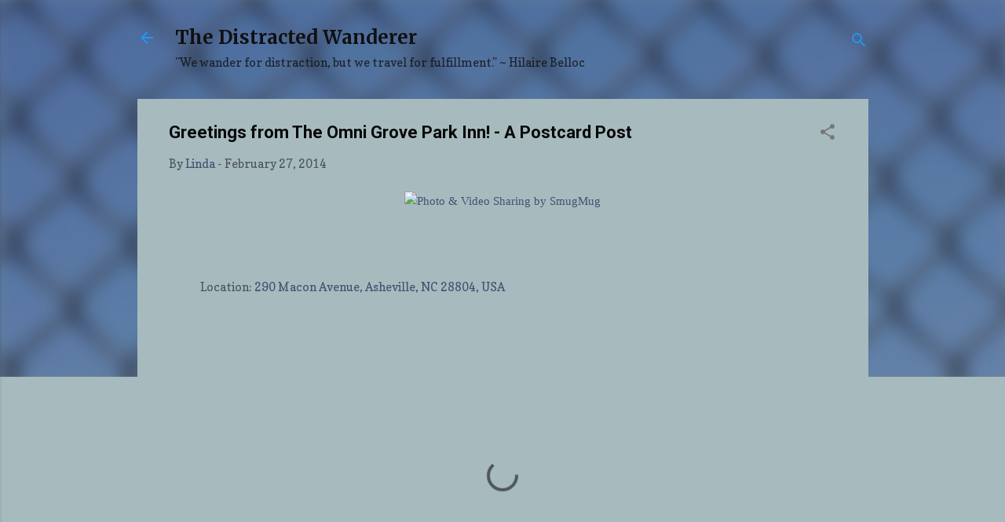

--- FILE ---
content_type: text/html; charset=UTF-8
request_url: https://www.thedistractedwanderer.com/2014/02/greetings-from-omni-grove-park-inn.html
body_size: 33005
content:
<!DOCTYPE html>
<html dir='ltr' lang='en'>
<head>
<meta content='width=device-width, initial-scale=1' name='viewport'/>
<title>Greetings from The Omni Grove Park Inn! - A Postcard Post</title>
<meta content='text/html; charset=UTF-8' http-equiv='Content-Type'/>
<!-- Chrome, Firefox OS and Opera -->
<meta content='#a7bbbf' name='theme-color'/>
<!-- Windows Phone -->
<meta content='#a7bbbf' name='msapplication-navbutton-color'/>
<meta content='blogger' name='generator'/>
<link href='https://www.thedistractedwanderer.com/favicon.ico' rel='icon' type='image/x-icon'/>
<link href='https://www.thedistractedwanderer.com/2014/02/greetings-from-omni-grove-park-inn.html' rel='canonical'/>
<link rel="alternate" type="application/atom+xml" title="The Distracted Wanderer - Atom" href="https://www.thedistractedwanderer.com/feeds/posts/default" />
<link rel="alternate" type="application/rss+xml" title="The Distracted Wanderer - RSS" href="https://www.thedistractedwanderer.com/feeds/posts/default?alt=rss" />
<link rel="service.post" type="application/atom+xml" title="The Distracted Wanderer - Atom" href="https://www.blogger.com/feeds/3155561230950644188/posts/default" />

<link rel="alternate" type="application/atom+xml" title="The Distracted Wanderer - Atom" href="https://www.thedistractedwanderer.com/feeds/5138801281333098813/comments/default" />
<!--Can't find substitution for tag [blog.ieCssRetrofitLinks]-->
<link href='http://ljophoto.smugmug.com/Travel/The-Distracted-Wanderers/i-RjqWqDZ/0/M/GPI%20Postcard%20Front%20-M.jpg' rel='image_src'/>
<meta content='https://www.thedistractedwanderer.com/2014/02/greetings-from-omni-grove-park-inn.html' property='og:url'/>
<meta content='Greetings from The Omni Grove Park Inn! - A Postcard Post' property='og:title'/>
<meta content=' ' property='og:description'/>
<meta content='https://lh3.googleusercontent.com/blogger_img_proxy/AEn0k_t6S40rAGOUu--2wiGn_u5j4M_IFcLX8zztDUcf8kbI9rw4Og7S7Kl4f6RCLYq1VWve3aWOLn2fWqJy3fdpsdDgRs_YXlADWgtJX9a-tIJsdFW-8UrrVtNOiHSqe7qrM2PVrTNtQgSwTCJpfIewuxf7GJNacaILB2TN_SMQlH8Vpau6gsB7tOtqRKiDxA=w1200-h630-p-k-no-nu' property='og:image'/>
<style type='text/css'>@font-face{font-family:'Copse';font-style:normal;font-weight:400;font-display:swap;src:url(//fonts.gstatic.com/s/copse/v16/11hPGpDKz1rGb3dkFEmDUq-B.woff2)format('woff2');unicode-range:U+0000-00FF,U+0131,U+0152-0153,U+02BB-02BC,U+02C6,U+02DA,U+02DC,U+0304,U+0308,U+0329,U+2000-206F,U+20AC,U+2122,U+2191,U+2193,U+2212,U+2215,U+FEFF,U+FFFD;}@font-face{font-family:'Merriweather';font-style:normal;font-weight:700;font-stretch:100%;font-display:swap;src:url(//fonts.gstatic.com/s/merriweather/v33/u-4D0qyriQwlOrhSvowK_l5UcA6zuSYEqOzpPe3HOZJ5eX1WtLaQwmYiScCmDxhtNOKl8yDrOSAaGV31CPDaYKfFQn0.woff2)format('woff2');unicode-range:U+0460-052F,U+1C80-1C8A,U+20B4,U+2DE0-2DFF,U+A640-A69F,U+FE2E-FE2F;}@font-face{font-family:'Merriweather';font-style:normal;font-weight:700;font-stretch:100%;font-display:swap;src:url(//fonts.gstatic.com/s/merriweather/v33/u-4D0qyriQwlOrhSvowK_l5UcA6zuSYEqOzpPe3HOZJ5eX1WtLaQwmYiScCmDxhtNOKl8yDrOSAaEF31CPDaYKfFQn0.woff2)format('woff2');unicode-range:U+0301,U+0400-045F,U+0490-0491,U+04B0-04B1,U+2116;}@font-face{font-family:'Merriweather';font-style:normal;font-weight:700;font-stretch:100%;font-display:swap;src:url(//fonts.gstatic.com/s/merriweather/v33/u-4D0qyriQwlOrhSvowK_l5UcA6zuSYEqOzpPe3HOZJ5eX1WtLaQwmYiScCmDxhtNOKl8yDrOSAaG131CPDaYKfFQn0.woff2)format('woff2');unicode-range:U+0102-0103,U+0110-0111,U+0128-0129,U+0168-0169,U+01A0-01A1,U+01AF-01B0,U+0300-0301,U+0303-0304,U+0308-0309,U+0323,U+0329,U+1EA0-1EF9,U+20AB;}@font-face{font-family:'Merriweather';font-style:normal;font-weight:700;font-stretch:100%;font-display:swap;src:url(//fonts.gstatic.com/s/merriweather/v33/u-4D0qyriQwlOrhSvowK_l5UcA6zuSYEqOzpPe3HOZJ5eX1WtLaQwmYiScCmDxhtNOKl8yDrOSAaGl31CPDaYKfFQn0.woff2)format('woff2');unicode-range:U+0100-02BA,U+02BD-02C5,U+02C7-02CC,U+02CE-02D7,U+02DD-02FF,U+0304,U+0308,U+0329,U+1D00-1DBF,U+1E00-1E9F,U+1EF2-1EFF,U+2020,U+20A0-20AB,U+20AD-20C0,U+2113,U+2C60-2C7F,U+A720-A7FF;}@font-face{font-family:'Merriweather';font-style:normal;font-weight:700;font-stretch:100%;font-display:swap;src:url(//fonts.gstatic.com/s/merriweather/v33/u-4D0qyriQwlOrhSvowK_l5UcA6zuSYEqOzpPe3HOZJ5eX1WtLaQwmYiScCmDxhtNOKl8yDrOSAaFF31CPDaYKfF.woff2)format('woff2');unicode-range:U+0000-00FF,U+0131,U+0152-0153,U+02BB-02BC,U+02C6,U+02DA,U+02DC,U+0304,U+0308,U+0329,U+2000-206F,U+20AC,U+2122,U+2191,U+2193,U+2212,U+2215,U+FEFF,U+FFFD;}@font-face{font-family:'Molengo';font-style:normal;font-weight:400;font-display:swap;src:url(//fonts.gstatic.com/s/molengo/v17/I_uuMpWeuBzZNBtQXb1akwKso5f4bA.woff2)format('woff2');unicode-range:U+0100-02BA,U+02BD-02C5,U+02C7-02CC,U+02CE-02D7,U+02DD-02FF,U+0304,U+0308,U+0329,U+1D00-1DBF,U+1E00-1E9F,U+1EF2-1EFF,U+2020,U+20A0-20AB,U+20AD-20C0,U+2113,U+2C60-2C7F,U+A720-A7FF;}@font-face{font-family:'Molengo';font-style:normal;font-weight:400;font-display:swap;src:url(//fonts.gstatic.com/s/molengo/v17/I_uuMpWeuBzZNBtQXbNakwKso5c.woff2)format('woff2');unicode-range:U+0000-00FF,U+0131,U+0152-0153,U+02BB-02BC,U+02C6,U+02DA,U+02DC,U+0304,U+0308,U+0329,U+2000-206F,U+20AC,U+2122,U+2191,U+2193,U+2212,U+2215,U+FEFF,U+FFFD;}@font-face{font-family:'Roboto';font-style:italic;font-weight:300;font-stretch:100%;font-display:swap;src:url(//fonts.gstatic.com/s/roboto/v50/KFOKCnqEu92Fr1Mu53ZEC9_Vu3r1gIhOszmOClHrs6ljXfMMLt_QuAX-k3Yi128m0kN2.woff2)format('woff2');unicode-range:U+0460-052F,U+1C80-1C8A,U+20B4,U+2DE0-2DFF,U+A640-A69F,U+FE2E-FE2F;}@font-face{font-family:'Roboto';font-style:italic;font-weight:300;font-stretch:100%;font-display:swap;src:url(//fonts.gstatic.com/s/roboto/v50/KFOKCnqEu92Fr1Mu53ZEC9_Vu3r1gIhOszmOClHrs6ljXfMMLt_QuAz-k3Yi128m0kN2.woff2)format('woff2');unicode-range:U+0301,U+0400-045F,U+0490-0491,U+04B0-04B1,U+2116;}@font-face{font-family:'Roboto';font-style:italic;font-weight:300;font-stretch:100%;font-display:swap;src:url(//fonts.gstatic.com/s/roboto/v50/KFOKCnqEu92Fr1Mu53ZEC9_Vu3r1gIhOszmOClHrs6ljXfMMLt_QuAT-k3Yi128m0kN2.woff2)format('woff2');unicode-range:U+1F00-1FFF;}@font-face{font-family:'Roboto';font-style:italic;font-weight:300;font-stretch:100%;font-display:swap;src:url(//fonts.gstatic.com/s/roboto/v50/KFOKCnqEu92Fr1Mu53ZEC9_Vu3r1gIhOszmOClHrs6ljXfMMLt_QuAv-k3Yi128m0kN2.woff2)format('woff2');unicode-range:U+0370-0377,U+037A-037F,U+0384-038A,U+038C,U+038E-03A1,U+03A3-03FF;}@font-face{font-family:'Roboto';font-style:italic;font-weight:300;font-stretch:100%;font-display:swap;src:url(//fonts.gstatic.com/s/roboto/v50/KFOKCnqEu92Fr1Mu53ZEC9_Vu3r1gIhOszmOClHrs6ljXfMMLt_QuHT-k3Yi128m0kN2.woff2)format('woff2');unicode-range:U+0302-0303,U+0305,U+0307-0308,U+0310,U+0312,U+0315,U+031A,U+0326-0327,U+032C,U+032F-0330,U+0332-0333,U+0338,U+033A,U+0346,U+034D,U+0391-03A1,U+03A3-03A9,U+03B1-03C9,U+03D1,U+03D5-03D6,U+03F0-03F1,U+03F4-03F5,U+2016-2017,U+2034-2038,U+203C,U+2040,U+2043,U+2047,U+2050,U+2057,U+205F,U+2070-2071,U+2074-208E,U+2090-209C,U+20D0-20DC,U+20E1,U+20E5-20EF,U+2100-2112,U+2114-2115,U+2117-2121,U+2123-214F,U+2190,U+2192,U+2194-21AE,U+21B0-21E5,U+21F1-21F2,U+21F4-2211,U+2213-2214,U+2216-22FF,U+2308-230B,U+2310,U+2319,U+231C-2321,U+2336-237A,U+237C,U+2395,U+239B-23B7,U+23D0,U+23DC-23E1,U+2474-2475,U+25AF,U+25B3,U+25B7,U+25BD,U+25C1,U+25CA,U+25CC,U+25FB,U+266D-266F,U+27C0-27FF,U+2900-2AFF,U+2B0E-2B11,U+2B30-2B4C,U+2BFE,U+3030,U+FF5B,U+FF5D,U+1D400-1D7FF,U+1EE00-1EEFF;}@font-face{font-family:'Roboto';font-style:italic;font-weight:300;font-stretch:100%;font-display:swap;src:url(//fonts.gstatic.com/s/roboto/v50/KFOKCnqEu92Fr1Mu53ZEC9_Vu3r1gIhOszmOClHrs6ljXfMMLt_QuGb-k3Yi128m0kN2.woff2)format('woff2');unicode-range:U+0001-000C,U+000E-001F,U+007F-009F,U+20DD-20E0,U+20E2-20E4,U+2150-218F,U+2190,U+2192,U+2194-2199,U+21AF,U+21E6-21F0,U+21F3,U+2218-2219,U+2299,U+22C4-22C6,U+2300-243F,U+2440-244A,U+2460-24FF,U+25A0-27BF,U+2800-28FF,U+2921-2922,U+2981,U+29BF,U+29EB,U+2B00-2BFF,U+4DC0-4DFF,U+FFF9-FFFB,U+10140-1018E,U+10190-1019C,U+101A0,U+101D0-101FD,U+102E0-102FB,U+10E60-10E7E,U+1D2C0-1D2D3,U+1D2E0-1D37F,U+1F000-1F0FF,U+1F100-1F1AD,U+1F1E6-1F1FF,U+1F30D-1F30F,U+1F315,U+1F31C,U+1F31E,U+1F320-1F32C,U+1F336,U+1F378,U+1F37D,U+1F382,U+1F393-1F39F,U+1F3A7-1F3A8,U+1F3AC-1F3AF,U+1F3C2,U+1F3C4-1F3C6,U+1F3CA-1F3CE,U+1F3D4-1F3E0,U+1F3ED,U+1F3F1-1F3F3,U+1F3F5-1F3F7,U+1F408,U+1F415,U+1F41F,U+1F426,U+1F43F,U+1F441-1F442,U+1F444,U+1F446-1F449,U+1F44C-1F44E,U+1F453,U+1F46A,U+1F47D,U+1F4A3,U+1F4B0,U+1F4B3,U+1F4B9,U+1F4BB,U+1F4BF,U+1F4C8-1F4CB,U+1F4D6,U+1F4DA,U+1F4DF,U+1F4E3-1F4E6,U+1F4EA-1F4ED,U+1F4F7,U+1F4F9-1F4FB,U+1F4FD-1F4FE,U+1F503,U+1F507-1F50B,U+1F50D,U+1F512-1F513,U+1F53E-1F54A,U+1F54F-1F5FA,U+1F610,U+1F650-1F67F,U+1F687,U+1F68D,U+1F691,U+1F694,U+1F698,U+1F6AD,U+1F6B2,U+1F6B9-1F6BA,U+1F6BC,U+1F6C6-1F6CF,U+1F6D3-1F6D7,U+1F6E0-1F6EA,U+1F6F0-1F6F3,U+1F6F7-1F6FC,U+1F700-1F7FF,U+1F800-1F80B,U+1F810-1F847,U+1F850-1F859,U+1F860-1F887,U+1F890-1F8AD,U+1F8B0-1F8BB,U+1F8C0-1F8C1,U+1F900-1F90B,U+1F93B,U+1F946,U+1F984,U+1F996,U+1F9E9,U+1FA00-1FA6F,U+1FA70-1FA7C,U+1FA80-1FA89,U+1FA8F-1FAC6,U+1FACE-1FADC,U+1FADF-1FAE9,U+1FAF0-1FAF8,U+1FB00-1FBFF;}@font-face{font-family:'Roboto';font-style:italic;font-weight:300;font-stretch:100%;font-display:swap;src:url(//fonts.gstatic.com/s/roboto/v50/KFOKCnqEu92Fr1Mu53ZEC9_Vu3r1gIhOszmOClHrs6ljXfMMLt_QuAf-k3Yi128m0kN2.woff2)format('woff2');unicode-range:U+0102-0103,U+0110-0111,U+0128-0129,U+0168-0169,U+01A0-01A1,U+01AF-01B0,U+0300-0301,U+0303-0304,U+0308-0309,U+0323,U+0329,U+1EA0-1EF9,U+20AB;}@font-face{font-family:'Roboto';font-style:italic;font-weight:300;font-stretch:100%;font-display:swap;src:url(//fonts.gstatic.com/s/roboto/v50/KFOKCnqEu92Fr1Mu53ZEC9_Vu3r1gIhOszmOClHrs6ljXfMMLt_QuAb-k3Yi128m0kN2.woff2)format('woff2');unicode-range:U+0100-02BA,U+02BD-02C5,U+02C7-02CC,U+02CE-02D7,U+02DD-02FF,U+0304,U+0308,U+0329,U+1D00-1DBF,U+1E00-1E9F,U+1EF2-1EFF,U+2020,U+20A0-20AB,U+20AD-20C0,U+2113,U+2C60-2C7F,U+A720-A7FF;}@font-face{font-family:'Roboto';font-style:italic;font-weight:300;font-stretch:100%;font-display:swap;src:url(//fonts.gstatic.com/s/roboto/v50/KFOKCnqEu92Fr1Mu53ZEC9_Vu3r1gIhOszmOClHrs6ljXfMMLt_QuAj-k3Yi128m0g.woff2)format('woff2');unicode-range:U+0000-00FF,U+0131,U+0152-0153,U+02BB-02BC,U+02C6,U+02DA,U+02DC,U+0304,U+0308,U+0329,U+2000-206F,U+20AC,U+2122,U+2191,U+2193,U+2212,U+2215,U+FEFF,U+FFFD;}@font-face{font-family:'Roboto';font-style:normal;font-weight:400;font-stretch:100%;font-display:swap;src:url(//fonts.gstatic.com/s/roboto/v50/KFO7CnqEu92Fr1ME7kSn66aGLdTylUAMa3GUBHMdazTgWw.woff2)format('woff2');unicode-range:U+0460-052F,U+1C80-1C8A,U+20B4,U+2DE0-2DFF,U+A640-A69F,U+FE2E-FE2F;}@font-face{font-family:'Roboto';font-style:normal;font-weight:400;font-stretch:100%;font-display:swap;src:url(//fonts.gstatic.com/s/roboto/v50/KFO7CnqEu92Fr1ME7kSn66aGLdTylUAMa3iUBHMdazTgWw.woff2)format('woff2');unicode-range:U+0301,U+0400-045F,U+0490-0491,U+04B0-04B1,U+2116;}@font-face{font-family:'Roboto';font-style:normal;font-weight:400;font-stretch:100%;font-display:swap;src:url(//fonts.gstatic.com/s/roboto/v50/KFO7CnqEu92Fr1ME7kSn66aGLdTylUAMa3CUBHMdazTgWw.woff2)format('woff2');unicode-range:U+1F00-1FFF;}@font-face{font-family:'Roboto';font-style:normal;font-weight:400;font-stretch:100%;font-display:swap;src:url(//fonts.gstatic.com/s/roboto/v50/KFO7CnqEu92Fr1ME7kSn66aGLdTylUAMa3-UBHMdazTgWw.woff2)format('woff2');unicode-range:U+0370-0377,U+037A-037F,U+0384-038A,U+038C,U+038E-03A1,U+03A3-03FF;}@font-face{font-family:'Roboto';font-style:normal;font-weight:400;font-stretch:100%;font-display:swap;src:url(//fonts.gstatic.com/s/roboto/v50/KFO7CnqEu92Fr1ME7kSn66aGLdTylUAMawCUBHMdazTgWw.woff2)format('woff2');unicode-range:U+0302-0303,U+0305,U+0307-0308,U+0310,U+0312,U+0315,U+031A,U+0326-0327,U+032C,U+032F-0330,U+0332-0333,U+0338,U+033A,U+0346,U+034D,U+0391-03A1,U+03A3-03A9,U+03B1-03C9,U+03D1,U+03D5-03D6,U+03F0-03F1,U+03F4-03F5,U+2016-2017,U+2034-2038,U+203C,U+2040,U+2043,U+2047,U+2050,U+2057,U+205F,U+2070-2071,U+2074-208E,U+2090-209C,U+20D0-20DC,U+20E1,U+20E5-20EF,U+2100-2112,U+2114-2115,U+2117-2121,U+2123-214F,U+2190,U+2192,U+2194-21AE,U+21B0-21E5,U+21F1-21F2,U+21F4-2211,U+2213-2214,U+2216-22FF,U+2308-230B,U+2310,U+2319,U+231C-2321,U+2336-237A,U+237C,U+2395,U+239B-23B7,U+23D0,U+23DC-23E1,U+2474-2475,U+25AF,U+25B3,U+25B7,U+25BD,U+25C1,U+25CA,U+25CC,U+25FB,U+266D-266F,U+27C0-27FF,U+2900-2AFF,U+2B0E-2B11,U+2B30-2B4C,U+2BFE,U+3030,U+FF5B,U+FF5D,U+1D400-1D7FF,U+1EE00-1EEFF;}@font-face{font-family:'Roboto';font-style:normal;font-weight:400;font-stretch:100%;font-display:swap;src:url(//fonts.gstatic.com/s/roboto/v50/KFO7CnqEu92Fr1ME7kSn66aGLdTylUAMaxKUBHMdazTgWw.woff2)format('woff2');unicode-range:U+0001-000C,U+000E-001F,U+007F-009F,U+20DD-20E0,U+20E2-20E4,U+2150-218F,U+2190,U+2192,U+2194-2199,U+21AF,U+21E6-21F0,U+21F3,U+2218-2219,U+2299,U+22C4-22C6,U+2300-243F,U+2440-244A,U+2460-24FF,U+25A0-27BF,U+2800-28FF,U+2921-2922,U+2981,U+29BF,U+29EB,U+2B00-2BFF,U+4DC0-4DFF,U+FFF9-FFFB,U+10140-1018E,U+10190-1019C,U+101A0,U+101D0-101FD,U+102E0-102FB,U+10E60-10E7E,U+1D2C0-1D2D3,U+1D2E0-1D37F,U+1F000-1F0FF,U+1F100-1F1AD,U+1F1E6-1F1FF,U+1F30D-1F30F,U+1F315,U+1F31C,U+1F31E,U+1F320-1F32C,U+1F336,U+1F378,U+1F37D,U+1F382,U+1F393-1F39F,U+1F3A7-1F3A8,U+1F3AC-1F3AF,U+1F3C2,U+1F3C4-1F3C6,U+1F3CA-1F3CE,U+1F3D4-1F3E0,U+1F3ED,U+1F3F1-1F3F3,U+1F3F5-1F3F7,U+1F408,U+1F415,U+1F41F,U+1F426,U+1F43F,U+1F441-1F442,U+1F444,U+1F446-1F449,U+1F44C-1F44E,U+1F453,U+1F46A,U+1F47D,U+1F4A3,U+1F4B0,U+1F4B3,U+1F4B9,U+1F4BB,U+1F4BF,U+1F4C8-1F4CB,U+1F4D6,U+1F4DA,U+1F4DF,U+1F4E3-1F4E6,U+1F4EA-1F4ED,U+1F4F7,U+1F4F9-1F4FB,U+1F4FD-1F4FE,U+1F503,U+1F507-1F50B,U+1F50D,U+1F512-1F513,U+1F53E-1F54A,U+1F54F-1F5FA,U+1F610,U+1F650-1F67F,U+1F687,U+1F68D,U+1F691,U+1F694,U+1F698,U+1F6AD,U+1F6B2,U+1F6B9-1F6BA,U+1F6BC,U+1F6C6-1F6CF,U+1F6D3-1F6D7,U+1F6E0-1F6EA,U+1F6F0-1F6F3,U+1F6F7-1F6FC,U+1F700-1F7FF,U+1F800-1F80B,U+1F810-1F847,U+1F850-1F859,U+1F860-1F887,U+1F890-1F8AD,U+1F8B0-1F8BB,U+1F8C0-1F8C1,U+1F900-1F90B,U+1F93B,U+1F946,U+1F984,U+1F996,U+1F9E9,U+1FA00-1FA6F,U+1FA70-1FA7C,U+1FA80-1FA89,U+1FA8F-1FAC6,U+1FACE-1FADC,U+1FADF-1FAE9,U+1FAF0-1FAF8,U+1FB00-1FBFF;}@font-face{font-family:'Roboto';font-style:normal;font-weight:400;font-stretch:100%;font-display:swap;src:url(//fonts.gstatic.com/s/roboto/v50/KFO7CnqEu92Fr1ME7kSn66aGLdTylUAMa3OUBHMdazTgWw.woff2)format('woff2');unicode-range:U+0102-0103,U+0110-0111,U+0128-0129,U+0168-0169,U+01A0-01A1,U+01AF-01B0,U+0300-0301,U+0303-0304,U+0308-0309,U+0323,U+0329,U+1EA0-1EF9,U+20AB;}@font-face{font-family:'Roboto';font-style:normal;font-weight:400;font-stretch:100%;font-display:swap;src:url(//fonts.gstatic.com/s/roboto/v50/KFO7CnqEu92Fr1ME7kSn66aGLdTylUAMa3KUBHMdazTgWw.woff2)format('woff2');unicode-range:U+0100-02BA,U+02BD-02C5,U+02C7-02CC,U+02CE-02D7,U+02DD-02FF,U+0304,U+0308,U+0329,U+1D00-1DBF,U+1E00-1E9F,U+1EF2-1EFF,U+2020,U+20A0-20AB,U+20AD-20C0,U+2113,U+2C60-2C7F,U+A720-A7FF;}@font-face{font-family:'Roboto';font-style:normal;font-weight:400;font-stretch:100%;font-display:swap;src:url(//fonts.gstatic.com/s/roboto/v50/KFO7CnqEu92Fr1ME7kSn66aGLdTylUAMa3yUBHMdazQ.woff2)format('woff2');unicode-range:U+0000-00FF,U+0131,U+0152-0153,U+02BB-02BC,U+02C6,U+02DA,U+02DC,U+0304,U+0308,U+0329,U+2000-206F,U+20AC,U+2122,U+2191,U+2193,U+2212,U+2215,U+FEFF,U+FFFD;}@font-face{font-family:'Roboto';font-style:normal;font-weight:700;font-stretch:100%;font-display:swap;src:url(//fonts.gstatic.com/s/roboto/v50/KFO7CnqEu92Fr1ME7kSn66aGLdTylUAMa3GUBHMdazTgWw.woff2)format('woff2');unicode-range:U+0460-052F,U+1C80-1C8A,U+20B4,U+2DE0-2DFF,U+A640-A69F,U+FE2E-FE2F;}@font-face{font-family:'Roboto';font-style:normal;font-weight:700;font-stretch:100%;font-display:swap;src:url(//fonts.gstatic.com/s/roboto/v50/KFO7CnqEu92Fr1ME7kSn66aGLdTylUAMa3iUBHMdazTgWw.woff2)format('woff2');unicode-range:U+0301,U+0400-045F,U+0490-0491,U+04B0-04B1,U+2116;}@font-face{font-family:'Roboto';font-style:normal;font-weight:700;font-stretch:100%;font-display:swap;src:url(//fonts.gstatic.com/s/roboto/v50/KFO7CnqEu92Fr1ME7kSn66aGLdTylUAMa3CUBHMdazTgWw.woff2)format('woff2');unicode-range:U+1F00-1FFF;}@font-face{font-family:'Roboto';font-style:normal;font-weight:700;font-stretch:100%;font-display:swap;src:url(//fonts.gstatic.com/s/roboto/v50/KFO7CnqEu92Fr1ME7kSn66aGLdTylUAMa3-UBHMdazTgWw.woff2)format('woff2');unicode-range:U+0370-0377,U+037A-037F,U+0384-038A,U+038C,U+038E-03A1,U+03A3-03FF;}@font-face{font-family:'Roboto';font-style:normal;font-weight:700;font-stretch:100%;font-display:swap;src:url(//fonts.gstatic.com/s/roboto/v50/KFO7CnqEu92Fr1ME7kSn66aGLdTylUAMawCUBHMdazTgWw.woff2)format('woff2');unicode-range:U+0302-0303,U+0305,U+0307-0308,U+0310,U+0312,U+0315,U+031A,U+0326-0327,U+032C,U+032F-0330,U+0332-0333,U+0338,U+033A,U+0346,U+034D,U+0391-03A1,U+03A3-03A9,U+03B1-03C9,U+03D1,U+03D5-03D6,U+03F0-03F1,U+03F4-03F5,U+2016-2017,U+2034-2038,U+203C,U+2040,U+2043,U+2047,U+2050,U+2057,U+205F,U+2070-2071,U+2074-208E,U+2090-209C,U+20D0-20DC,U+20E1,U+20E5-20EF,U+2100-2112,U+2114-2115,U+2117-2121,U+2123-214F,U+2190,U+2192,U+2194-21AE,U+21B0-21E5,U+21F1-21F2,U+21F4-2211,U+2213-2214,U+2216-22FF,U+2308-230B,U+2310,U+2319,U+231C-2321,U+2336-237A,U+237C,U+2395,U+239B-23B7,U+23D0,U+23DC-23E1,U+2474-2475,U+25AF,U+25B3,U+25B7,U+25BD,U+25C1,U+25CA,U+25CC,U+25FB,U+266D-266F,U+27C0-27FF,U+2900-2AFF,U+2B0E-2B11,U+2B30-2B4C,U+2BFE,U+3030,U+FF5B,U+FF5D,U+1D400-1D7FF,U+1EE00-1EEFF;}@font-face{font-family:'Roboto';font-style:normal;font-weight:700;font-stretch:100%;font-display:swap;src:url(//fonts.gstatic.com/s/roboto/v50/KFO7CnqEu92Fr1ME7kSn66aGLdTylUAMaxKUBHMdazTgWw.woff2)format('woff2');unicode-range:U+0001-000C,U+000E-001F,U+007F-009F,U+20DD-20E0,U+20E2-20E4,U+2150-218F,U+2190,U+2192,U+2194-2199,U+21AF,U+21E6-21F0,U+21F3,U+2218-2219,U+2299,U+22C4-22C6,U+2300-243F,U+2440-244A,U+2460-24FF,U+25A0-27BF,U+2800-28FF,U+2921-2922,U+2981,U+29BF,U+29EB,U+2B00-2BFF,U+4DC0-4DFF,U+FFF9-FFFB,U+10140-1018E,U+10190-1019C,U+101A0,U+101D0-101FD,U+102E0-102FB,U+10E60-10E7E,U+1D2C0-1D2D3,U+1D2E0-1D37F,U+1F000-1F0FF,U+1F100-1F1AD,U+1F1E6-1F1FF,U+1F30D-1F30F,U+1F315,U+1F31C,U+1F31E,U+1F320-1F32C,U+1F336,U+1F378,U+1F37D,U+1F382,U+1F393-1F39F,U+1F3A7-1F3A8,U+1F3AC-1F3AF,U+1F3C2,U+1F3C4-1F3C6,U+1F3CA-1F3CE,U+1F3D4-1F3E0,U+1F3ED,U+1F3F1-1F3F3,U+1F3F5-1F3F7,U+1F408,U+1F415,U+1F41F,U+1F426,U+1F43F,U+1F441-1F442,U+1F444,U+1F446-1F449,U+1F44C-1F44E,U+1F453,U+1F46A,U+1F47D,U+1F4A3,U+1F4B0,U+1F4B3,U+1F4B9,U+1F4BB,U+1F4BF,U+1F4C8-1F4CB,U+1F4D6,U+1F4DA,U+1F4DF,U+1F4E3-1F4E6,U+1F4EA-1F4ED,U+1F4F7,U+1F4F9-1F4FB,U+1F4FD-1F4FE,U+1F503,U+1F507-1F50B,U+1F50D,U+1F512-1F513,U+1F53E-1F54A,U+1F54F-1F5FA,U+1F610,U+1F650-1F67F,U+1F687,U+1F68D,U+1F691,U+1F694,U+1F698,U+1F6AD,U+1F6B2,U+1F6B9-1F6BA,U+1F6BC,U+1F6C6-1F6CF,U+1F6D3-1F6D7,U+1F6E0-1F6EA,U+1F6F0-1F6F3,U+1F6F7-1F6FC,U+1F700-1F7FF,U+1F800-1F80B,U+1F810-1F847,U+1F850-1F859,U+1F860-1F887,U+1F890-1F8AD,U+1F8B0-1F8BB,U+1F8C0-1F8C1,U+1F900-1F90B,U+1F93B,U+1F946,U+1F984,U+1F996,U+1F9E9,U+1FA00-1FA6F,U+1FA70-1FA7C,U+1FA80-1FA89,U+1FA8F-1FAC6,U+1FACE-1FADC,U+1FADF-1FAE9,U+1FAF0-1FAF8,U+1FB00-1FBFF;}@font-face{font-family:'Roboto';font-style:normal;font-weight:700;font-stretch:100%;font-display:swap;src:url(//fonts.gstatic.com/s/roboto/v50/KFO7CnqEu92Fr1ME7kSn66aGLdTylUAMa3OUBHMdazTgWw.woff2)format('woff2');unicode-range:U+0102-0103,U+0110-0111,U+0128-0129,U+0168-0169,U+01A0-01A1,U+01AF-01B0,U+0300-0301,U+0303-0304,U+0308-0309,U+0323,U+0329,U+1EA0-1EF9,U+20AB;}@font-face{font-family:'Roboto';font-style:normal;font-weight:700;font-stretch:100%;font-display:swap;src:url(//fonts.gstatic.com/s/roboto/v50/KFO7CnqEu92Fr1ME7kSn66aGLdTylUAMa3KUBHMdazTgWw.woff2)format('woff2');unicode-range:U+0100-02BA,U+02BD-02C5,U+02C7-02CC,U+02CE-02D7,U+02DD-02FF,U+0304,U+0308,U+0329,U+1D00-1DBF,U+1E00-1E9F,U+1EF2-1EFF,U+2020,U+20A0-20AB,U+20AD-20C0,U+2113,U+2C60-2C7F,U+A720-A7FF;}@font-face{font-family:'Roboto';font-style:normal;font-weight:700;font-stretch:100%;font-display:swap;src:url(//fonts.gstatic.com/s/roboto/v50/KFO7CnqEu92Fr1ME7kSn66aGLdTylUAMa3yUBHMdazQ.woff2)format('woff2');unicode-range:U+0000-00FF,U+0131,U+0152-0153,U+02BB-02BC,U+02C6,U+02DA,U+02DC,U+0304,U+0308,U+0329,U+2000-206F,U+20AC,U+2122,U+2191,U+2193,U+2212,U+2215,U+FEFF,U+FFFD;}</style>
<style id='page-skin-1' type='text/css'><!--
/*! normalize.css v3.0.1 | MIT License | git.io/normalize */html{font-family:sans-serif;-ms-text-size-adjust:100%;-webkit-text-size-adjust:100%}body{margin:0}article,aside,details,figcaption,figure,footer,header,hgroup,main,nav,section,summary{display:block}audio,canvas,progress,video{display:inline-block;vertical-align:baseline}audio:not([controls]){display:none;height:0}[hidden],template{display:none}a{background:transparent}a:active,a:hover{outline:0}abbr[title]{border-bottom:1px dotted}b,strong{font-weight:bold}dfn{font-style:italic}h1{font-size:2em;margin:.67em 0}mark{background:#ff0;color:#000}small{font-size:80%}sub,sup{font-size:75%;line-height:0;position:relative;vertical-align:baseline}sup{top:-0.5em}sub{bottom:-0.25em}img{border:0}svg:not(:root){overflow:hidden}figure{margin:1em 40px}hr{-moz-box-sizing:content-box;box-sizing:content-box;height:0}pre{overflow:auto}code,kbd,pre,samp{font-family:monospace,monospace;font-size:1em}button,input,optgroup,select,textarea{color:inherit;font:inherit;margin:0}button{overflow:visible}button,select{text-transform:none}button,html input[type="button"],input[type="reset"],input[type="submit"]{-webkit-appearance:button;cursor:pointer}button[disabled],html input[disabled]{cursor:default}button::-moz-focus-inner,input::-moz-focus-inner{border:0;padding:0}input{line-height:normal}input[type="checkbox"],input[type="radio"]{box-sizing:border-box;padding:0}input[type="number"]::-webkit-inner-spin-button,input[type="number"]::-webkit-outer-spin-button{height:auto}input[type="search"]{-webkit-appearance:textfield;-moz-box-sizing:content-box;-webkit-box-sizing:content-box;box-sizing:content-box}input[type="search"]::-webkit-search-cancel-button,input[type="search"]::-webkit-search-decoration{-webkit-appearance:none}fieldset{border:1px solid #c0c0c0;margin:0 2px;padding:.35em .625em .75em}legend{border:0;padding:0}textarea{overflow:auto}optgroup{font-weight:bold}table{border-collapse:collapse;border-spacing:0}td,th{padding:0}
/*!************************************************
* Blogger Template Style
* Name: Contempo
**************************************************/
body{
overflow-wrap:break-word;
word-break:break-word;
word-wrap:break-word
}
.hidden{
display:none
}
.invisible{
visibility:hidden
}
.container::after,.float-container::after{
clear:both;
content:"";
display:table
}
.clearboth{
clear:both
}
#comments .comment .comment-actions,.subscribe-popup .FollowByEmail .follow-by-email-submit,.widget.Profile .profile-link,.widget.Profile .profile-link.visit-profile{
background:0 0;
border:0;
box-shadow:none;
color:#3f5370;
cursor:pointer;
font-size:14px;
font-weight:700;
outline:0;
text-decoration:none;
text-transform:uppercase;
width:auto
}
.dim-overlay{
background-color:rgba(0,0,0,.54);
height:100vh;
left:0;
position:fixed;
top:0;
width:100%
}
#sharing-dim-overlay{
background-color:transparent
}
input::-ms-clear{
display:none
}
.blogger-logo,.svg-icon-24.blogger-logo{
fill:#ff9800;
opacity:1
}
.loading-spinner-large{
-webkit-animation:mspin-rotate 1.568s infinite linear;
animation:mspin-rotate 1.568s infinite linear;
height:48px;
overflow:hidden;
position:absolute;
width:48px;
z-index:200
}
.loading-spinner-large>div{
-webkit-animation:mspin-revrot 5332ms infinite steps(4);
animation:mspin-revrot 5332ms infinite steps(4)
}
.loading-spinner-large>div>div{
-webkit-animation:mspin-singlecolor-large-film 1333ms infinite steps(81);
animation:mspin-singlecolor-large-film 1333ms infinite steps(81);
background-size:100%;
height:48px;
width:3888px
}
.mspin-black-large>div>div,.mspin-grey_54-large>div>div{
background-image:url(https://www.blogblog.com/indie/mspin_black_large.svg)
}
.mspin-white-large>div>div{
background-image:url(https://www.blogblog.com/indie/mspin_white_large.svg)
}
.mspin-grey_54-large{
opacity:.54
}
@-webkit-keyframes mspin-singlecolor-large-film{
from{
-webkit-transform:translateX(0);
transform:translateX(0)
}
to{
-webkit-transform:translateX(-3888px);
transform:translateX(-3888px)
}
}
@keyframes mspin-singlecolor-large-film{
from{
-webkit-transform:translateX(0);
transform:translateX(0)
}
to{
-webkit-transform:translateX(-3888px);
transform:translateX(-3888px)
}
}
@-webkit-keyframes mspin-rotate{
from{
-webkit-transform:rotate(0);
transform:rotate(0)
}
to{
-webkit-transform:rotate(360deg);
transform:rotate(360deg)
}
}
@keyframes mspin-rotate{
from{
-webkit-transform:rotate(0);
transform:rotate(0)
}
to{
-webkit-transform:rotate(360deg);
transform:rotate(360deg)
}
}
@-webkit-keyframes mspin-revrot{
from{
-webkit-transform:rotate(0);
transform:rotate(0)
}
to{
-webkit-transform:rotate(-360deg);
transform:rotate(-360deg)
}
}
@keyframes mspin-revrot{
from{
-webkit-transform:rotate(0);
transform:rotate(0)
}
to{
-webkit-transform:rotate(-360deg);
transform:rotate(-360deg)
}
}
.skip-navigation{
background-color:#fff;
box-sizing:border-box;
color:#000;
display:block;
height:0;
left:0;
line-height:50px;
overflow:hidden;
padding-top:0;
position:fixed;
text-align:center;
top:0;
-webkit-transition:box-shadow .3s,height .3s,padding-top .3s;
transition:box-shadow .3s,height .3s,padding-top .3s;
width:100%;
z-index:900
}
.skip-navigation:focus{
box-shadow:0 4px 5px 0 rgba(0,0,0,.14),0 1px 10px 0 rgba(0,0,0,.12),0 2px 4px -1px rgba(0,0,0,.2);
height:50px
}
#main{
outline:0
}
.main-heading{
position:absolute;
clip:rect(1px,1px,1px,1px);
padding:0;
border:0;
height:1px;
width:1px;
overflow:hidden
}
.Attribution{
margin-top:1em;
text-align:center
}
.Attribution .blogger img,.Attribution .blogger svg{
vertical-align:bottom
}
.Attribution .blogger img{
margin-right:.5em
}
.Attribution div{
line-height:24px;
margin-top:.5em
}
.Attribution .copyright,.Attribution .image-attribution{
font-size:.7em;
margin-top:1.5em
}
.BLOG_mobile_video_class{
display:none
}
.bg-photo{
background-attachment:scroll!important
}
body .CSS_LIGHTBOX{
z-index:900
}
.extendable .show-less,.extendable .show-more{
border-color:#3f5370;
color:#3f5370;
margin-top:8px
}
.extendable .show-less.hidden,.extendable .show-more.hidden{
display:none
}
.inline-ad{
display:none;
max-width:100%;
overflow:hidden
}
.adsbygoogle{
display:block
}
#cookieChoiceInfo{
bottom:0;
top:auto
}
iframe.b-hbp-video{
border:0
}
.post-body img{
max-width:100%
}
.post-body iframe{
max-width:100%
}
.post-body a[imageanchor="1"]{
display:inline-block
}
.byline{
margin-right:1em
}
.byline:last-child{
margin-right:0
}
.link-copied-dialog{
max-width:520px;
outline:0
}
.link-copied-dialog .modal-dialog-buttons{
margin-top:8px
}
.link-copied-dialog .goog-buttonset-default{
background:0 0;
border:0
}
.link-copied-dialog .goog-buttonset-default:focus{
outline:0
}
.paging-control-container{
margin-bottom:16px
}
.paging-control-container .paging-control{
display:inline-block
}
.paging-control-container .comment-range-text::after,.paging-control-container .paging-control{
color:#3f5370
}
.paging-control-container .comment-range-text,.paging-control-container .paging-control{
margin-right:8px
}
.paging-control-container .comment-range-text::after,.paging-control-container .paging-control::after{
content:"\b7";
cursor:default;
padding-left:8px;
pointer-events:none
}
.paging-control-container .comment-range-text:last-child::after,.paging-control-container .paging-control:last-child::after{
content:none
}
.byline.reactions iframe{
height:20px
}
.b-notification{
color:#000;
background-color:#fff;
border-bottom:solid 1px #000;
box-sizing:border-box;
padding:16px 32px;
text-align:center
}
.b-notification.visible{
-webkit-transition:margin-top .3s cubic-bezier(.4,0,.2,1);
transition:margin-top .3s cubic-bezier(.4,0,.2,1)
}
.b-notification.invisible{
position:absolute
}
.b-notification-close{
position:absolute;
right:8px;
top:8px
}
.no-posts-message{
line-height:40px;
text-align:center
}
@media screen and (max-width:800px){
body.item-view .post-body a[imageanchor="1"][style*="float: left;"],body.item-view .post-body a[imageanchor="1"][style*="float: right;"]{
float:none!important;
clear:none!important
}
body.item-view .post-body a[imageanchor="1"] img{
display:block;
height:auto;
margin:0 auto
}
body.item-view .post-body>.separator:first-child>a[imageanchor="1"]:first-child{
margin-top:20px
}
.post-body a[imageanchor]{
display:block
}
body.item-view .post-body a[imageanchor="1"]{
margin-left:0!important;
margin-right:0!important
}
body.item-view .post-body a[imageanchor="1"]+a[imageanchor="1"]{
margin-top:16px
}
}
.item-control{
display:none
}
#comments{
border-top:1px dashed rgba(0,0,0,.54);
margin-top:20px;
padding:20px
}
#comments .comment-thread ol{
margin:0;
padding-left:0;
padding-left:0
}
#comments .comment .comment-replybox-single,#comments .comment-thread .comment-replies{
margin-left:60px
}
#comments .comment-thread .thread-count{
display:none
}
#comments .comment{
list-style-type:none;
padding:0 0 30px;
position:relative
}
#comments .comment .comment{
padding-bottom:8px
}
.comment .avatar-image-container{
position:absolute
}
.comment .avatar-image-container img{
border-radius:50%
}
.avatar-image-container svg,.comment .avatar-image-container .avatar-icon{
border-radius:50%;
border:solid 1px #777777;
box-sizing:border-box;
fill:#777777;
height:35px;
margin:0;
padding:7px;
width:35px
}
.comment .comment-block{
margin-top:10px;
margin-left:60px;
padding-bottom:0
}
#comments .comment-author-header-wrapper{
margin-left:40px
}
#comments .comment .thread-expanded .comment-block{
padding-bottom:20px
}
#comments .comment .comment-header .user,#comments .comment .comment-header .user a{
color:#080808;
font-style:normal;
font-weight:700
}
#comments .comment .comment-actions{
bottom:0;
margin-bottom:15px;
position:absolute
}
#comments .comment .comment-actions>*{
margin-right:8px
}
#comments .comment .comment-header .datetime{
bottom:0;
color:rgba(8,8,8,.54);
display:inline-block;
font-size:13px;
font-style:italic;
margin-left:8px
}
#comments .comment .comment-footer .comment-timestamp a,#comments .comment .comment-header .datetime a{
color:rgba(8,8,8,.54)
}
#comments .comment .comment-content,.comment .comment-body{
margin-top:12px;
word-break:break-word
}
.comment-body{
margin-bottom:12px
}
#comments.embed[data-num-comments="0"]{
border:0;
margin-top:0;
padding-top:0
}
#comments.embed[data-num-comments="0"] #comment-post-message,#comments.embed[data-num-comments="0"] div.comment-form>p,#comments.embed[data-num-comments="0"] p.comment-footer{
display:none
}
#comment-editor-src{
display:none
}
.comments .comments-content .loadmore.loaded{
max-height:0;
opacity:0;
overflow:hidden
}
.extendable .remaining-items{
height:0;
overflow:hidden;
-webkit-transition:height .3s cubic-bezier(.4,0,.2,1);
transition:height .3s cubic-bezier(.4,0,.2,1)
}
.extendable .remaining-items.expanded{
height:auto
}
.svg-icon-24,.svg-icon-24-button{
cursor:pointer;
height:24px;
width:24px;
min-width:24px
}
.touch-icon{
margin:-12px;
padding:12px
}
.touch-icon:active,.touch-icon:focus{
background-color:rgba(153,153,153,.4);
border-radius:50%
}
svg:not(:root).touch-icon{
overflow:visible
}
html[dir=rtl] .rtl-reversible-icon{
-webkit-transform:scaleX(-1);
-ms-transform:scaleX(-1);
transform:scaleX(-1)
}
.svg-icon-24-button,.touch-icon-button{
background:0 0;
border:0;
margin:0;
outline:0;
padding:0
}
.touch-icon-button .touch-icon:active,.touch-icon-button .touch-icon:focus{
background-color:transparent
}
.touch-icon-button:active .touch-icon,.touch-icon-button:focus .touch-icon{
background-color:rgba(153,153,153,.4);
border-radius:50%
}
.Profile .default-avatar-wrapper .avatar-icon{
border-radius:50%;
border:solid 1px #777777;
box-sizing:border-box;
fill:#777777;
margin:0
}
.Profile .individual .default-avatar-wrapper .avatar-icon{
padding:25px
}
.Profile .individual .avatar-icon,.Profile .individual .profile-img{
height:120px;
width:120px
}
.Profile .team .default-avatar-wrapper .avatar-icon{
padding:8px
}
.Profile .team .avatar-icon,.Profile .team .default-avatar-wrapper,.Profile .team .profile-img{
height:40px;
width:40px
}
.snippet-container{
margin:0;
position:relative;
overflow:hidden
}
.snippet-fade{
bottom:0;
box-sizing:border-box;
position:absolute;
width:96px
}
.snippet-fade{
right:0
}
.snippet-fade:after{
content:"\2026"
}
.snippet-fade:after{
float:right
}
.post-bottom{
-webkit-box-align:center;
-webkit-align-items:center;
-ms-flex-align:center;
align-items:center;
display:-webkit-box;
display:-webkit-flex;
display:-ms-flexbox;
display:flex;
-webkit-flex-wrap:wrap;
-ms-flex-wrap:wrap;
flex-wrap:wrap
}
.post-footer{
-webkit-box-flex:1;
-webkit-flex:1 1 auto;
-ms-flex:1 1 auto;
flex:1 1 auto;
-webkit-flex-wrap:wrap;
-ms-flex-wrap:wrap;
flex-wrap:wrap;
-webkit-box-ordinal-group:2;
-webkit-order:1;
-ms-flex-order:1;
order:1
}
.post-footer>*{
-webkit-box-flex:0;
-webkit-flex:0 1 auto;
-ms-flex:0 1 auto;
flex:0 1 auto
}
.post-footer .byline:last-child{
margin-right:1em
}
.jump-link{
-webkit-box-flex:0;
-webkit-flex:0 0 auto;
-ms-flex:0 0 auto;
flex:0 0 auto;
-webkit-box-ordinal-group:3;
-webkit-order:2;
-ms-flex-order:2;
order:2
}
.centered-top-container.sticky{
left:0;
position:fixed;
right:0;
top:0;
width:auto;
z-index:50;
-webkit-transition-property:opacity,-webkit-transform;
transition-property:opacity,-webkit-transform;
transition-property:transform,opacity;
transition-property:transform,opacity,-webkit-transform;
-webkit-transition-duration:.2s;
transition-duration:.2s;
-webkit-transition-timing-function:cubic-bezier(.4,0,.2,1);
transition-timing-function:cubic-bezier(.4,0,.2,1)
}
.centered-top-placeholder{
display:none
}
.collapsed-header .centered-top-placeholder{
display:block
}
.centered-top-container .Header .replaced h1,.centered-top-placeholder .Header .replaced h1{
display:none
}
.centered-top-container.sticky .Header .replaced h1{
display:block
}
.centered-top-container.sticky .Header .header-widget{
background:0 0
}
.centered-top-container.sticky .Header .header-image-wrapper{
display:none
}
.centered-top-container img,.centered-top-placeholder img{
max-width:100%
}
.collapsible{
-webkit-transition:height .3s cubic-bezier(.4,0,.2,1);
transition:height .3s cubic-bezier(.4,0,.2,1)
}
.collapsible,.collapsible>summary{
display:block;
overflow:hidden
}
.collapsible>:not(summary){
display:none
}
.collapsible[open]>:not(summary){
display:block
}
.collapsible:focus,.collapsible>summary:focus{
outline:0
}
.collapsible>summary{
cursor:pointer;
display:block;
padding:0
}
.collapsible:focus>summary,.collapsible>summary:focus{
background-color:transparent
}
.collapsible>summary::-webkit-details-marker{
display:none
}
.collapsible-title{
-webkit-box-align:center;
-webkit-align-items:center;
-ms-flex-align:center;
align-items:center;
display:-webkit-box;
display:-webkit-flex;
display:-ms-flexbox;
display:flex
}
.collapsible-title .title{
-webkit-box-flex:1;
-webkit-flex:1 1 auto;
-ms-flex:1 1 auto;
flex:1 1 auto;
-webkit-box-ordinal-group:1;
-webkit-order:0;
-ms-flex-order:0;
order:0;
overflow:hidden;
text-overflow:ellipsis;
white-space:nowrap
}
.collapsible-title .chevron-down,.collapsible[open] .collapsible-title .chevron-up{
display:block
}
.collapsible-title .chevron-up,.collapsible[open] .collapsible-title .chevron-down{
display:none
}
.flat-button{
cursor:pointer;
display:inline-block;
font-weight:700;
text-transform:uppercase;
border-radius:2px;
padding:8px;
margin:-8px
}
.flat-icon-button{
background:0 0;
border:0;
margin:0;
outline:0;
padding:0;
margin:-12px;
padding:12px;
cursor:pointer;
box-sizing:content-box;
display:inline-block;
line-height:0
}
.flat-icon-button,.flat-icon-button .splash-wrapper{
border-radius:50%
}
.flat-icon-button .splash.animate{
-webkit-animation-duration:.3s;
animation-duration:.3s
}
.overflowable-container{
max-height:46px;
overflow:hidden;
position:relative
}
.overflow-button{
cursor:pointer
}
#overflowable-dim-overlay{
background:0 0
}
.overflow-popup{
box-shadow:0 2px 2px 0 rgba(0,0,0,.14),0 3px 1px -2px rgba(0,0,0,.2),0 1px 5px 0 rgba(0,0,0,.12);
background-color:#ffffff;
left:0;
max-width:calc(100% - 32px);
position:absolute;
top:0;
visibility:hidden;
z-index:101
}
.overflow-popup ul{
list-style:none
}
.overflow-popup .tabs li,.overflow-popup li{
display:block;
height:auto
}
.overflow-popup .tabs li{
padding-left:0;
padding-right:0
}
.overflow-button.hidden,.overflow-popup .tabs li.hidden,.overflow-popup li.hidden{
display:none
}
.pill-button{
background:0 0;
border:1px solid;
border-radius:12px;
cursor:pointer;
display:inline-block;
padding:4px 16px;
text-transform:uppercase
}
.ripple{
position:relative
}
.ripple>*{
z-index:1
}
.splash-wrapper{
bottom:0;
left:0;
overflow:hidden;
pointer-events:none;
position:absolute;
right:0;
top:0;
z-index:0
}
.splash{
background:#ccc;
border-radius:100%;
display:block;
opacity:.6;
position:absolute;
-webkit-transform:scale(0);
-ms-transform:scale(0);
transform:scale(0)
}
.splash.animate{
-webkit-animation:ripple-effect .4s linear;
animation:ripple-effect .4s linear
}
@-webkit-keyframes ripple-effect{
100%{
opacity:0;
-webkit-transform:scale(2.5);
transform:scale(2.5)
}
}
@keyframes ripple-effect{
100%{
opacity:0;
-webkit-transform:scale(2.5);
transform:scale(2.5)
}
}
.search{
display:-webkit-box;
display:-webkit-flex;
display:-ms-flexbox;
display:flex;
line-height:24px;
width:24px
}
.search.focused{
width:100%
}
.search.focused .section{
width:100%
}
.search form{
z-index:101
}
.search h3{
display:none
}
.search form{
display:-webkit-box;
display:-webkit-flex;
display:-ms-flexbox;
display:flex;
-webkit-box-flex:1;
-webkit-flex:1 0 0;
-ms-flex:1 0 0px;
flex:1 0 0;
border-bottom:solid 1px transparent;
padding-bottom:8px
}
.search form>*{
display:none
}
.search.focused form>*{
display:block
}
.search .search-input label{
display:none
}
.centered-top-placeholder.cloned .search form{
z-index:30
}
.search.focused form{
border-color:#101010;
position:relative;
width:auto
}
.collapsed-header .centered-top-container .search.focused form{
border-bottom-color:transparent
}
.search-expand{
-webkit-box-flex:0;
-webkit-flex:0 0 auto;
-ms-flex:0 0 auto;
flex:0 0 auto
}
.search-expand-text{
display:none
}
.search-close{
display:inline;
vertical-align:middle
}
.search-input{
-webkit-box-flex:1;
-webkit-flex:1 0 1px;
-ms-flex:1 0 1px;
flex:1 0 1px
}
.search-input input{
background:0 0;
border:0;
box-sizing:border-box;
color:#101010;
display:inline-block;
outline:0;
width:calc(100% - 48px)
}
.search-input input.no-cursor{
color:transparent;
text-shadow:0 0 0 #101010
}
.collapsed-header .centered-top-container .search-action,.collapsed-header .centered-top-container .search-input input{
color:#080808
}
.collapsed-header .centered-top-container .search-input input.no-cursor{
color:transparent;
text-shadow:0 0 0 #080808
}
.collapsed-header .centered-top-container .search-input input.no-cursor:focus,.search-input input.no-cursor:focus{
outline:0
}
.search-focused>*{
visibility:hidden
}
.search-focused .search,.search-focused .search-icon{
visibility:visible
}
.search.focused .search-action{
display:block
}
.search.focused .search-action:disabled{
opacity:.3
}
.widget.Sharing .sharing-button{
display:none
}
.widget.Sharing .sharing-buttons li{
padding:0
}
.widget.Sharing .sharing-buttons li span{
display:none
}
.post-share-buttons{
position:relative
}
.centered-bottom .share-buttons .svg-icon-24,.share-buttons .svg-icon-24{
fill:#212121
}
.sharing-open.touch-icon-button:active .touch-icon,.sharing-open.touch-icon-button:focus .touch-icon{
background-color:transparent
}
.share-buttons{
background-color:#ffffff;
border-radius:2px;
box-shadow:0 2px 2px 0 rgba(0,0,0,.14),0 3px 1px -2px rgba(0,0,0,.2),0 1px 5px 0 rgba(0,0,0,.12);
color:#212121;
list-style:none;
margin:0;
padding:8px 0;
position:absolute;
top:-11px;
min-width:200px;
z-index:101
}
.share-buttons.hidden{
display:none
}
.sharing-button{
background:0 0;
border:0;
margin:0;
outline:0;
padding:0;
cursor:pointer
}
.share-buttons li{
margin:0;
height:48px
}
.share-buttons li:last-child{
margin-bottom:0
}
.share-buttons li .sharing-platform-button{
box-sizing:border-box;
cursor:pointer;
display:block;
height:100%;
margin-bottom:0;
padding:0 16px;
position:relative;
width:100%
}
.share-buttons li .sharing-platform-button:focus,.share-buttons li .sharing-platform-button:hover{
background-color:rgba(128,128,128,.1);
outline:0
}
.share-buttons li svg[class*=" sharing-"],.share-buttons li svg[class^=sharing-]{
position:absolute;
top:10px
}
.share-buttons li span.sharing-platform-button{
position:relative;
top:0
}
.share-buttons li .platform-sharing-text{
display:block;
font-size:16px;
line-height:48px;
white-space:nowrap
}
.share-buttons li .platform-sharing-text{
margin-left:56px
}
.sidebar-container{
background-color:#a7bbbf;
max-width:253px;
overflow-y:auto;
-webkit-transition-property:-webkit-transform;
transition-property:-webkit-transform;
transition-property:transform;
transition-property:transform,-webkit-transform;
-webkit-transition-duration:.3s;
transition-duration:.3s;
-webkit-transition-timing-function:cubic-bezier(0,0,.2,1);
transition-timing-function:cubic-bezier(0,0,.2,1);
width:253px;
z-index:101;
-webkit-overflow-scrolling:touch
}
.sidebar-container .navigation{
line-height:0;
padding:16px
}
.sidebar-container .sidebar-back{
cursor:pointer
}
.sidebar-container .widget{
background:0 0;
margin:0 16px;
padding:16px 0
}
.sidebar-container .widget .title{
color:rgba(0, 0, 0, 0.54);
margin:0
}
.sidebar-container .widget ul{
list-style:none;
margin:0;
padding:0
}
.sidebar-container .widget ul ul{
margin-left:1em
}
.sidebar-container .widget li{
font-size:16px;
line-height:normal
}
.sidebar-container .widget+.widget{
border-top:1px dashed rgba(0, 0, 0, 0.54)
}
.BlogArchive li{
margin:16px 0
}
.BlogArchive li:last-child{
margin-bottom:0
}
.Label li a{
display:inline-block
}
.BlogArchive .post-count,.Label .label-count{
float:right;
margin-left:.25em
}
.BlogArchive .post-count::before,.Label .label-count::before{
content:"("
}
.BlogArchive .post-count::after,.Label .label-count::after{
content:")"
}
.widget.Translate .skiptranslate>div{
display:block!important
}
.widget.Profile .profile-link{
display:-webkit-box;
display:-webkit-flex;
display:-ms-flexbox;
display:flex
}
.widget.Profile .team-member .default-avatar-wrapper,.widget.Profile .team-member .profile-img{
-webkit-box-flex:0;
-webkit-flex:0 0 auto;
-ms-flex:0 0 auto;
flex:0 0 auto;
margin-right:1em
}
.widget.Profile .individual .profile-link{
-webkit-box-orient:vertical;
-webkit-box-direction:normal;
-webkit-flex-direction:column;
-ms-flex-direction:column;
flex-direction:column
}
.widget.Profile .team .profile-link .profile-name{
-webkit-align-self:center;
-ms-flex-item-align:center;
align-self:center;
display:block;
-webkit-box-flex:1;
-webkit-flex:1 1 auto;
-ms-flex:1 1 auto;
flex:1 1 auto
}
.dim-overlay{
background-color:rgba(0,0,0,.54);
z-index:100
}
body.sidebar-visible{
overflow-y:hidden
}
@media screen and (max-width:1587px){
.sidebar-container{
bottom:0;
position:fixed;
top:0;
left:0;
right:auto
}
.sidebar-container.sidebar-invisible{
-webkit-transition-timing-function:cubic-bezier(.4,0,.6,1);
transition-timing-function:cubic-bezier(.4,0,.6,1);
-webkit-transform:translateX(-253px);
-ms-transform:translateX(-253px);
transform:translateX(-253px)
}
}
@media screen and (min-width:1588px){
.sidebar-container{
position:absolute;
top:0;
left:0;
right:auto
}
.sidebar-container .navigation{
display:none
}
}
.dialog{
box-shadow:0 2px 2px 0 rgba(0,0,0,.14),0 3px 1px -2px rgba(0,0,0,.2),0 1px 5px 0 rgba(0,0,0,.12);
background:#a7bbbf;
box-sizing:border-box;
color:#101010;
padding:30px;
position:fixed;
text-align:center;
width:calc(100% - 24px);
z-index:101
}
.dialog input[type=email],.dialog input[type=text]{
background-color:transparent;
border:0;
border-bottom:solid 1px rgba(16,16,16,.12);
color:#101010;
display:block;
font-family:Copse;
font-size:16px;
line-height:24px;
margin:auto;
padding-bottom:7px;
outline:0;
text-align:center;
width:100%
}
.dialog input[type=email]::-webkit-input-placeholder,.dialog input[type=text]::-webkit-input-placeholder{
color:#101010
}
.dialog input[type=email]::-moz-placeholder,.dialog input[type=text]::-moz-placeholder{
color:#101010
}
.dialog input[type=email]:-ms-input-placeholder,.dialog input[type=text]:-ms-input-placeholder{
color:#101010
}
.dialog input[type=email]::-ms-input-placeholder,.dialog input[type=text]::-ms-input-placeholder{
color:#101010
}
.dialog input[type=email]::placeholder,.dialog input[type=text]::placeholder{
color:#101010
}
.dialog input[type=email]:focus,.dialog input[type=text]:focus{
border-bottom:solid 2px #3f5370;
padding-bottom:6px
}
.dialog input.no-cursor{
color:transparent;
text-shadow:0 0 0 #101010
}
.dialog input.no-cursor:focus{
outline:0
}
.dialog input.no-cursor:focus{
outline:0
}
.dialog input[type=submit]{
font-family:Copse
}
.dialog .goog-buttonset-default{
color:#3f5370
}
.subscribe-popup{
max-width:364px
}
.subscribe-popup h3{
color:#080808;
font-size:1.8em;
margin-top:0
}
.subscribe-popup .FollowByEmail h3{
display:none
}
.subscribe-popup .FollowByEmail .follow-by-email-submit{
color:#3f5370;
display:inline-block;
margin:0 auto;
margin-top:24px;
width:auto;
white-space:normal
}
.subscribe-popup .FollowByEmail .follow-by-email-submit:disabled{
cursor:default;
opacity:.3
}
@media (max-width:800px){
.blog-name div.widget.Subscribe{
margin-bottom:16px
}
body.item-view .blog-name div.widget.Subscribe{
margin:8px auto 16px auto;
width:100%
}
}
.tabs{
list-style:none
}
.tabs li{
display:inline-block
}
.tabs li a{
cursor:pointer;
display:inline-block;
font-weight:700;
text-transform:uppercase;
padding:12px 8px
}
.tabs .selected{
border-bottom:4px solid #ffffff
}
.tabs .selected a{
color:#ffffff
}
body#layout .bg-photo,body#layout .bg-photo-overlay{
display:none
}
body#layout .page_body{
padding:0;
position:relative;
top:0
}
body#layout .page{
display:inline-block;
left:inherit;
position:relative;
vertical-align:top;
width:540px
}
body#layout .centered{
max-width:954px
}
body#layout .navigation{
display:none
}
body#layout .sidebar-container{
display:inline-block;
width:40%
}
body#layout .hamburger-menu,body#layout .search{
display:none
}
.centered-top-container .svg-icon-24,body.collapsed-header .centered-top-placeholder .svg-icon-24{
fill:#2196f3
}
.sidebar-container .svg-icon-24{
fill:#212121
}
.centered-bottom .svg-icon-24,body.collapsed-header .centered-top-container .svg-icon-24{
fill:#777777
}
.centered-bottom .share-buttons .svg-icon-24,.share-buttons .svg-icon-24{
fill:#212121
}
body{
background-color:#a7bbbf;
color:#101010;
font:normal normal 15px Copse;
margin:0;
min-height:100vh
}
img{
max-width:100%
}
h3{
color:#101010;
font-size:16px
}
a{
text-decoration:none;
color:#3f5370
}
a:visited{
color:#555555
}
a:hover{
color:#2196f3
}
blockquote{
color:#555555;
font:italic 300 15px Roboto, sans-serif;
font-size:x-large;
text-align:center
}
.pill-button{
font-size:12px
}
.bg-photo-container{
height:480px;
overflow:hidden;
position:absolute;
width:100%;
z-index:1
}
.bg-photo{
background:#7ea6e1 url(//themes.googleusercontent.com/image?id=1dwRnkUF1K1YE3sHorYqWfN5kOlZ_AnKcDxa3BSgntoV4QcE-zWzehvsWgh4rqKJbibfG) repeat fixed top center /* Credit: zxcynosure (http://www.istockphoto.com/file_closeup.php?id=5174406&platform=blogger) */;
background-attachment:scroll;
background-size:cover;
-webkit-filter:blur(12px);
filter:blur(12px);
height:calc(100% + 2 * 12px);
left:-12px;
position:absolute;
top:-12px;
width:calc(100% + 2 * 12px)
}
.bg-photo-overlay{
background:rgba(0,0,0,.26);
background-size:cover;
height:480px;
position:absolute;
width:100%;
z-index:2
}
.hamburger-menu{
float:left;
margin-top:0
}
.sticky .hamburger-menu{
float:none;
position:absolute
}
.search{
border-bottom:solid 1px rgba(16, 16, 16, 0);
float:right;
position:relative;
-webkit-transition-property:width;
transition-property:width;
-webkit-transition-duration:.5s;
transition-duration:.5s;
-webkit-transition-timing-function:cubic-bezier(.4,0,.2,1);
transition-timing-function:cubic-bezier(.4,0,.2,1);
z-index:101
}
.search .dim-overlay{
background-color:transparent
}
.search form{
height:36px;
-webkit-transition-property:border-color;
transition-property:border-color;
-webkit-transition-delay:.5s;
transition-delay:.5s;
-webkit-transition-duration:.2s;
transition-duration:.2s;
-webkit-transition-timing-function:cubic-bezier(.4,0,.2,1);
transition-timing-function:cubic-bezier(.4,0,.2,1)
}
.search.focused{
width:calc(100% - 48px)
}
.search.focused form{
display:-webkit-box;
display:-webkit-flex;
display:-ms-flexbox;
display:flex;
-webkit-box-flex:1;
-webkit-flex:1 0 1px;
-ms-flex:1 0 1px;
flex:1 0 1px;
border-color:#101010;
margin-left:-24px;
padding-left:36px;
position:relative;
width:auto
}
.item-view .search,.sticky .search{
right:0;
float:none;
margin-left:0;
position:absolute
}
.item-view .search.focused,.sticky .search.focused{
width:calc(100% - 50px)
}
.item-view .search.focused form,.sticky .search.focused form{
border-bottom-color:#212121
}
.centered-top-placeholder.cloned .search form{
z-index:30
}
.search_button{
-webkit-box-flex:0;
-webkit-flex:0 0 24px;
-ms-flex:0 0 24px;
flex:0 0 24px;
-webkit-box-orient:vertical;
-webkit-box-direction:normal;
-webkit-flex-direction:column;
-ms-flex-direction:column;
flex-direction:column
}
.search_button svg{
margin-top:0
}
.search-input{
height:48px
}
.search-input input{
display:block;
color:#ffffff;
font:16px Roboto, sans-serif;
height:48px;
line-height:48px;
padding:0;
width:100%
}
.search-input input::-webkit-input-placeholder{
color:#ffffff;
opacity:.3
}
.search-input input::-moz-placeholder{
color:#ffffff;
opacity:.3
}
.search-input input:-ms-input-placeholder{
color:#ffffff;
opacity:.3
}
.search-input input::-ms-input-placeholder{
color:#ffffff;
opacity:.3
}
.search-input input::placeholder{
color:#ffffff;
opacity:.3
}
.search-action{
background:0 0;
border:0;
color:#101010;
cursor:pointer;
display:none;
height:48px;
margin-top:0
}
.sticky .search-action{
color:#212121
}
.search.focused .search-action{
display:block
}
.search.focused .search-action:disabled{
opacity:.3
}
.page_body{
position:relative;
z-index:20
}
.page_body .widget{
margin-bottom:16px
}
.page_body .centered{
box-sizing:border-box;
display:-webkit-box;
display:-webkit-flex;
display:-ms-flexbox;
display:flex;
-webkit-box-orient:vertical;
-webkit-box-direction:normal;
-webkit-flex-direction:column;
-ms-flex-direction:column;
flex-direction:column;
margin:0 auto;
max-width:963px;
min-height:100vh;
padding:24px 0
}
.page_body .centered>*{
-webkit-box-flex:0;
-webkit-flex:0 0 auto;
-ms-flex:0 0 auto;
flex:0 0 auto
}
.page_body .centered>#footer{
margin-top:auto
}
.blog-name{
margin:24px 0 16px 0
}
.item-view .blog-name,.sticky .blog-name{
box-sizing:border-box;
margin-left:36px;
min-height:48px;
opacity:1;
padding-top:12px
}
.blog-name .subscribe-section-container{
margin-bottom:32px;
text-align:center;
-webkit-transition-property:opacity;
transition-property:opacity;
-webkit-transition-duration:.5s;
transition-duration:.5s
}
.item-view .blog-name .subscribe-section-container,.sticky .blog-name .subscribe-section-container{
margin:0 0 8px 0
}
.blog-name .PageList{
margin-top:16px;
padding-top:8px;
text-align:center
}
.blog-name .PageList .overflowable-contents{
width:100%
}
.blog-name .PageList h3.title{
color:#101010;
margin:8px auto;
text-align:center;
width:100%
}
.centered-top-container .blog-name{
-webkit-transition-property:opacity;
transition-property:opacity;
-webkit-transition-duration:.5s;
transition-duration:.5s
}
.item-view .return_link{
margin-bottom:12px;
margin-top:12px;
position:absolute
}
.item-view .blog-name{
display:-webkit-box;
display:-webkit-flex;
display:-ms-flexbox;
display:flex;
-webkit-flex-wrap:wrap;
-ms-flex-wrap:wrap;
flex-wrap:wrap;
margin:0 48px 27px 48px
}
.item-view .subscribe-section-container{
-webkit-box-flex:0;
-webkit-flex:0 0 auto;
-ms-flex:0 0 auto;
flex:0 0 auto
}
.item-view #header,.item-view .Header{
margin-bottom:5px;
margin-right:15px
}
.item-view .sticky .Header{
margin-bottom:0
}
.item-view .Header p{
margin:10px 0 0 0;
text-align:left
}
.item-view .post-share-buttons-bottom{
margin-right:16px
}
.sticky{
background:#a7bbbf;
box-shadow:0 0 20px 0 rgba(0,0,0,.7);
box-sizing:border-box;
margin-left:0
}
.sticky #header{
margin-bottom:8px;
margin-right:8px
}
.sticky .centered-top{
margin:4px auto;
max-width:931px;
min-height:48px
}
.sticky .blog-name{
display:-webkit-box;
display:-webkit-flex;
display:-ms-flexbox;
display:flex;
margin:0 48px
}
.sticky .blog-name #header{
-webkit-box-flex:0;
-webkit-flex:0 1 auto;
-ms-flex:0 1 auto;
flex:0 1 auto;
-webkit-box-ordinal-group:2;
-webkit-order:1;
-ms-flex-order:1;
order:1;
overflow:hidden
}
.sticky .blog-name .subscribe-section-container{
-webkit-box-flex:0;
-webkit-flex:0 0 auto;
-ms-flex:0 0 auto;
flex:0 0 auto;
-webkit-box-ordinal-group:3;
-webkit-order:2;
-ms-flex-order:2;
order:2
}
.sticky .Header h1{
overflow:hidden;
text-overflow:ellipsis;
white-space:nowrap;
margin-right:-10px;
margin-bottom:-10px;
padding-right:10px;
padding-bottom:10px
}
.sticky .Header p{
display:none
}
.sticky .PageList{
display:none
}
.search-focused>*{
visibility:visible
}
.search-focused .hamburger-menu{
visibility:visible
}
.item-view .search-focused .blog-name,.sticky .search-focused .blog-name{
opacity:0
}
.centered-bottom,.centered-top-container,.centered-top-placeholder{
padding:0 16px
}
.centered-top{
position:relative
}
.item-view .centered-top.search-focused .subscribe-section-container,.sticky .centered-top.search-focused .subscribe-section-container{
opacity:0
}
.page_body.has-vertical-ads .centered .centered-bottom{
display:inline-block;
width:calc(100% - 176px)
}
.Header h1{
color:#101010;
font:normal bold 45px Merriweather;
line-height:normal;
margin:0 0 13px 0;
text-align:center;
width:100%
}
.Header h1 a,.Header h1 a:hover,.Header h1 a:visited{
color:#101010
}
.item-view .Header h1,.sticky .Header h1{
font-size:24px;
line-height:24px;
margin:0;
text-align:left
}
.sticky .Header h1{
color:#212121
}
.sticky .Header h1 a,.sticky .Header h1 a:hover,.sticky .Header h1 a:visited{
color:#212121
}
.Header p{
color:#101010;
margin:0 0 13px 0;
opacity:.8;
text-align:center
}
.widget .title{
line-height:28px
}
.BlogArchive li{
font-size:16px
}
.BlogArchive .post-count{
color:#212121
}
#page_body .FeaturedPost,.Blog .blog-posts .post-outer-container{
background:#a7bbbf;
min-height:40px;
padding:30px 40px;
width:auto
}
.Blog .blog-posts .post-outer-container:last-child{
margin-bottom:0
}
.Blog .blog-posts .post-outer-container .post-outer{
border:0;
position:relative;
padding-bottom:.25em
}
.post-outer-container{
margin-bottom:16px
}
.post:first-child{
margin-top:0
}
.post .thumb{
float:left;
height:20%;
width:20%
}
.post-share-buttons-bottom,.post-share-buttons-top{
float:right
}
.post-share-buttons-bottom{
margin-right:24px
}
.post-footer,.post-header{
clear:left;
color:rgba(0, 0, 0, 0.54);
margin:0;
width:inherit
}
.blog-pager{
text-align:center
}
.blog-pager a{
color:#212121
}
.blog-pager a:visited{
color:#3a3a3a
}
.blog-pager a:hover{
color:#a7bbbf
}
.post-title{
font:bold 22px Roboto, sans-serif;
float:left;
margin:0 0 8px 0;
max-width:calc(100% - 48px)
}
.post-title a{
font:normal bold 30px Molengo
}
.post-title,.post-title a,.post-title a:hover,.post-title a:visited{
color:#080808
}
.post-body{
color:#212121;
font:normal normal 15px Georgia, Utopia, 'Palatino Linotype', Palatino, serif;
line-height:1.6em;
margin:1.5em 0 2em 0;
display:block
}
.post-body img{
height:inherit
}
.post-body .snippet-thumbnail{
float:left;
margin:0;
margin-right:2em;
max-height:128px;
max-width:128px
}
.post-body .snippet-thumbnail img{
max-width:100%
}
.main .FeaturedPost .widget-content{
border:0;
position:relative;
padding-bottom:.25em
}
.FeaturedPost img{
margin-top:2em
}
.FeaturedPost .snippet-container{
margin:2em 0
}
.FeaturedPost .snippet-container p{
margin:0
}
.FeaturedPost .snippet-thumbnail{
float:none;
height:auto;
margin-bottom:2em;
margin-right:0;
overflow:hidden;
max-height:calc(600px + 2em);
max-width:100%;
text-align:center;
width:100%
}
.FeaturedPost .snippet-thumbnail img{
max-width:100%;
width:100%
}
.byline{
color:rgba(0, 0, 0, 0.54);
display:inline-block;
line-height:24px;
margin-top:8px;
vertical-align:top
}
.byline.post-author:first-child{
margin-right:0
}
.byline.reactions .reactions-label{
line-height:22px;
vertical-align:top
}
.byline.post-share-buttons{
position:relative;
display:inline-block;
margin-top:0;
width:100%
}
.byline.post-share-buttons .sharing{
float:right
}
.flat-button.ripple:hover{
background-color:rgba(63,83,112,.12)
}
.flat-button.ripple .splash{
background-color:rgba(63,83,112,.4)
}
a.timestamp-link,a:active.timestamp-link,a:visited.timestamp-link{
color:inherit;
font:inherit;
text-decoration:inherit
}
.post-share-buttons{
margin-left:0
}
.clear-sharing{
min-height:24px
}
.comment-link{
color:#3f5370;
position:relative
}
.comment-link .num_comments{
margin-left:8px;
vertical-align:top
}
#comment-holder .continue{
display:none
}
#comment-editor{
margin-bottom:20px;
margin-top:20px
}
#comments .comment-form h4,#comments h3.title{
position:absolute;
clip:rect(1px,1px,1px,1px);
padding:0;
border:0;
height:1px;
width:1px;
overflow:hidden
}
.post-filter-message{
background-color:rgba(0,0,0,.7);
color:#fff;
display:table;
margin-bottom:16px;
width:100%
}
.post-filter-message div{
display:table-cell;
padding:15px 28px
}
.post-filter-message div:last-child{
padding-left:0;
text-align:right
}
.post-filter-message a{
white-space:nowrap
}
.post-filter-message .search-label,.post-filter-message .search-query{
font-weight:700;
color:#3f5370
}
#blog-pager{
margin:2em 0
}
#blog-pager a{
color:#555555;
font-size:14px
}
.subscribe-button{
border-color:#101010;
color:#101010
}
.sticky .subscribe-button{
border-color:#212121;
color:#212121
}
.tabs{
margin:0 auto;
padding:0
}
.tabs li{
margin:0 8px;
vertical-align:top
}
.tabs .overflow-button a,.tabs li a{
color:#cecece;
font:normal bold 100% 'Trebuchet MS', Trebuchet, sans-serif;
line-height:18px
}
.tabs .overflow-button a{
padding:12px 8px
}
.overflow-popup .tabs li{
text-align:left
}
.overflow-popup li a{
color:#757575;
display:block;
padding:8px 20px
}
.overflow-popup li.selected a{
color:#212121
}
a.report_abuse{
font-weight:400
}
.Label li,.Label span.label-size,.byline.post-labels a{
background-color:#a2c4c9;
border:1px solid #a2c4c9;
border-radius:15px;
display:inline-block;
margin:4px 4px 4px 0;
padding:3px 8px
}
.Label a,.byline.post-labels a{
color:rgba(67, 67, 67, 0.54)
}
.Label ul{
list-style:none;
padding:0
}
.PopularPosts{
background-color:#eeeeee;
padding:30px 40px
}
.PopularPosts .item-content{
color:#757575;
margin-top:24px
}
.PopularPosts a,.PopularPosts a:hover,.PopularPosts a:visited{
color:#2196f3
}
.PopularPosts .post-title,.PopularPosts .post-title a,.PopularPosts .post-title a:hover,.PopularPosts .post-title a:visited{
color:#212121;
font-size:18px;
font-weight:700;
line-height:24px
}
.PopularPosts,.PopularPosts h3.title a{
color:#212121;
font:normal normal 15px Georgia, Utopia, 'Palatino Linotype', Palatino, serif
}
.main .PopularPosts{
padding:16px 40px
}
.PopularPosts h3.title{
font-size:14px;
margin:0
}
.PopularPosts h3.post-title{
margin-bottom:0
}
.PopularPosts .byline{
color:rgba(0, 0, 0, 0.54)
}
.PopularPosts .jump-link{
float:right;
margin-top:16px
}
.PopularPosts .post-header .byline{
font-size:.9em;
font-style:italic;
margin-top:6px
}
.PopularPosts ul{
list-style:none;
padding:0;
margin:0
}
.PopularPosts .post{
padding:20px 0
}
.PopularPosts .post+.post{
border-top:1px dashed rgba(0, 0, 0, 0.54)
}
.PopularPosts .item-thumbnail{
float:left;
margin-right:32px
}
.PopularPosts .item-thumbnail img{
height:88px;
padding:0;
width:88px
}
.inline-ad{
margin-bottom:16px
}
.desktop-ad .inline-ad{
display:block
}
.adsbygoogle{
overflow:hidden
}
.vertical-ad-container{
float:right;
margin-right:16px;
width:128px
}
.vertical-ad-container .AdSense+.AdSense{
margin-top:16px
}
.inline-ad-placeholder,.vertical-ad-placeholder{
background:#a7bbbf;
border:1px solid #000;
opacity:.9;
vertical-align:middle;
text-align:center
}
.inline-ad-placeholder span,.vertical-ad-placeholder span{
margin-top:290px;
display:block;
text-transform:uppercase;
font-weight:700;
color:#080808
}
.vertical-ad-placeholder{
height:600px
}
.vertical-ad-placeholder span{
margin-top:290px;
padding:0 40px
}
.inline-ad-placeholder{
height:90px
}
.inline-ad-placeholder span{
margin-top:36px
}
.Attribution{
color:#757575
}
.Attribution a,.Attribution a:hover,.Attribution a:visited{
color:#555555
}
.Attribution svg{
fill:#777777
}
.sidebar-container{
box-shadow:1px 1px 3px rgba(0,0,0,.1)
}
.sidebar-container,.sidebar-container .sidebar_bottom{
background-color:#a7bbbf
}
.sidebar-container .navigation,.sidebar-container .sidebar_top_wrapper{
background-color:#a7bbbf
}
.sidebar-container .sidebar_top{
overflow:auto
}
.sidebar-container .sidebar_bottom{
width:100%;
padding-top:16px
}
.sidebar-container .widget:first-child{
padding-top:0
}
.sidebar_top .widget.Profile{
padding-bottom:16px
}
.widget.Profile{
margin:0;
width:100%
}
.widget.Profile h2{
display:none
}
.widget.Profile h3.title{
color:rgba(67, 67, 67, 0.52);
margin:16px 32px
}
.widget.Profile .individual{
text-align:center
}
.widget.Profile .individual .profile-link{
padding:1em
}
.widget.Profile .individual .default-avatar-wrapper .avatar-icon{
margin:auto
}
.widget.Profile .team{
margin-bottom:32px;
margin-left:32px;
margin-right:32px
}
.widget.Profile ul{
list-style:none;
padding:0
}
.widget.Profile li{
margin:10px 0
}
.widget.Profile .profile-img{
border-radius:50%;
float:none
}
.widget.Profile .profile-link{
color:#212121;
font-size:.9em;
margin-bottom:1em;
opacity:.87;
overflow:hidden
}
.widget.Profile .profile-link.visit-profile{
border-style:solid;
border-width:1px;
border-radius:12px;
cursor:pointer;
font-size:12px;
font-weight:400;
padding:5px 20px;
display:inline-block;
line-height:normal
}
.widget.Profile dd{
color:rgba(67, 67, 67, 0.54);
margin:0 16px
}
.widget.Profile location{
margin-bottom:1em
}
.widget.Profile .profile-textblock{
font-size:14px;
line-height:24px;
position:relative
}
body.sidebar-visible .page_body{
overflow-y:scroll
}
body.sidebar-visible .bg-photo-container{
overflow-y:scroll
}
@media screen and (min-width:1588px){
.sidebar-container{
margin-top:480px;
min-height:calc(100% - 480px);
overflow:visible;
z-index:32
}
.sidebar-container .sidebar_top_wrapper{
background-color:#a7bbbf;
height:480px;
margin-top:-480px
}
.sidebar-container .sidebar_top{
display:-webkit-box;
display:-webkit-flex;
display:-ms-flexbox;
display:flex;
height:480px;
-webkit-box-orient:horizontal;
-webkit-box-direction:normal;
-webkit-flex-direction:row;
-ms-flex-direction:row;
flex-direction:row;
max-height:480px
}
.sidebar-container .sidebar_bottom{
max-width:253px;
width:253px
}
body.collapsed-header .sidebar-container{
z-index:15
}
.sidebar-container .sidebar_top:empty{
display:none
}
.sidebar-container .sidebar_top>:only-child{
-webkit-box-flex:0;
-webkit-flex:0 0 auto;
-ms-flex:0 0 auto;
flex:0 0 auto;
-webkit-align-self:center;
-ms-flex-item-align:center;
align-self:center;
width:100%
}
.sidebar_top_wrapper.no-items{
display:none
}
}
.post-snippet.snippet-container{
max-height:120px
}
.post-snippet .snippet-item{
line-height:24px
}
.post-snippet .snippet-fade{
background:-webkit-linear-gradient(left,#a7bbbf 0,#a7bbbf 20%,rgba(167, 187, 191, 0) 100%);
background:linear-gradient(to left,#a7bbbf 0,#a7bbbf 20%,rgba(167, 187, 191, 0) 100%);
color:#101010;
height:24px
}
.popular-posts-snippet.snippet-container{
max-height:72px
}
.popular-posts-snippet .snippet-item{
line-height:24px
}
.PopularPosts .popular-posts-snippet .snippet-fade{
color:#101010;
height:24px
}
.main .popular-posts-snippet .snippet-fade{
background:-webkit-linear-gradient(left,#eeeeee 0,#eeeeee 20%,rgba(238, 238, 238, 0) 100%);
background:linear-gradient(to left,#eeeeee 0,#eeeeee 20%,rgba(238, 238, 238, 0) 100%)
}
.sidebar_bottom .popular-posts-snippet .snippet-fade{
background:-webkit-linear-gradient(left,#a7bbbf 0,#a7bbbf 20%,rgba(167, 187, 191, 0) 100%);
background:linear-gradient(to left,#a7bbbf 0,#a7bbbf 20%,rgba(167, 187, 191, 0) 100%)
}
.profile-snippet.snippet-container{
max-height:192px
}
.has-location .profile-snippet.snippet-container{
max-height:144px
}
.profile-snippet .snippet-item{
line-height:24px
}
.profile-snippet .snippet-fade{
background:-webkit-linear-gradient(left,#a7bbbf 0,#a7bbbf 20%,rgba(167, 187, 191, 0) 100%);
background:linear-gradient(to left,#a7bbbf 0,#a7bbbf 20%,rgba(167, 187, 191, 0) 100%);
color:rgba(67, 67, 67, 0.54);
height:24px
}
@media screen and (min-width:1588px){
.profile-snippet .snippet-fade{
background:-webkit-linear-gradient(left,#a7bbbf 0,#a7bbbf 20%,rgba(167, 187, 191, 0) 100%);
background:linear-gradient(to left,#a7bbbf 0,#a7bbbf 20%,rgba(167, 187, 191, 0) 100%)
}
}
@media screen and (max-width:800px){
.blog-name{
margin-top:0
}
body.item-view .blog-name{
margin:0 48px
}
.centered-bottom{
padding:8px
}
body.item-view .centered-bottom{
padding:0
}
.page_body .centered{
padding:10px 0
}
body.item-view #header,body.item-view .widget.Header{
margin-right:0
}
body.collapsed-header .centered-top-container .blog-name{
display:block
}
body.collapsed-header .centered-top-container .widget.Header h1{
text-align:center
}
.widget.Header header{
padding:0
}
.widget.Header h1{
font-size:24px;
line-height:24px;
margin-bottom:13px
}
body.item-view .widget.Header h1{
text-align:center
}
body.item-view .widget.Header p{
text-align:center
}
.blog-name .widget.PageList{
padding:0
}
body.item-view .centered-top{
margin-bottom:5px
}
.search-action,.search-input{
margin-bottom:-8px
}
.search form{
margin-bottom:8px
}
body.item-view .subscribe-section-container{
margin:5px 0 0 0;
width:100%
}
#page_body.section div.widget.FeaturedPost,div.widget.PopularPosts{
padding:16px
}
div.widget.Blog .blog-posts .post-outer-container{
padding:16px
}
div.widget.Blog .blog-posts .post-outer-container .post-outer{
padding:0
}
.post:first-child{
margin:0
}
.post-body .snippet-thumbnail{
margin:0 3vw 3vw 0
}
.post-body .snippet-thumbnail img{
height:20vw;
width:20vw;
max-height:128px;
max-width:128px
}
div.widget.PopularPosts div.item-thumbnail{
margin:0 3vw 3vw 0
}
div.widget.PopularPosts div.item-thumbnail img{
height:20vw;
width:20vw;
max-height:88px;
max-width:88px
}
.post-title{
line-height:1
}
.post-title,.post-title a{
font-size:20px
}
#page_body.section div.widget.FeaturedPost h3 a{
font-size:22px
}
.mobile-ad .inline-ad{
display:block
}
.page_body.has-vertical-ads .vertical-ad-container,.page_body.has-vertical-ads .vertical-ad-container ins{
display:none
}
.page_body.has-vertical-ads .centered .centered-bottom,.page_body.has-vertical-ads .centered .centered-top{
display:block;
width:auto
}
div.post-filter-message div{
padding:8px 16px
}
}
@media screen and (min-width:1588px){
body{
position:relative
}
body.item-view .blog-name{
margin-left:48px
}
.page_body{
margin-left:253px
}
.search{
margin-left:0
}
.search.focused{
width:100%
}
.sticky{
padding-left:253px
}
.hamburger-menu{
display:none
}
body.collapsed-header .page_body .centered-top-container{
padding-left:253px;
padding-right:0;
width:100%
}
body.collapsed-header .centered-top-container .search.focused{
width:100%
}
body.collapsed-header .centered-top-container .blog-name{
margin-left:0
}
body.collapsed-header.item-view .centered-top-container .search.focused{
width:calc(100% - 50px)
}
body.collapsed-header.item-view .centered-top-container .blog-name{
margin-left:40px
}
}

--></style>
<style id='template-skin-1' type='text/css'><!--
body#layout .hidden,
body#layout .invisible {
display: inherit;
}
body#layout .navigation {
display: none;
}
body#layout .page,
body#layout .sidebar_top,
body#layout .sidebar_bottom {
display: inline-block;
left: inherit;
position: relative;
vertical-align: top;
}
body#layout .page {
float: right;
margin-left: 20px;
width: 55%;
}
body#layout .sidebar-container {
float: right;
width: 40%;
}
body#layout .hamburger-menu {
display: none;
}
--></style>
<style>
    .bg-photo {background-image:url(\/\/themes.googleusercontent.com\/image?id=1dwRnkUF1K1YE3sHorYqWfN5kOlZ_AnKcDxa3BSgntoV4QcE-zWzehvsWgh4rqKJbibfG);}
    
@media (max-width: 480px) { .bg-photo {background-image:url(\/\/themes.googleusercontent.com\/image?id=1dwRnkUF1K1YE3sHorYqWfN5kOlZ_AnKcDxa3BSgntoV4QcE-zWzehvsWgh4rqKJbibfG&options=w480);}}
@media (max-width: 640px) and (min-width: 481px) { .bg-photo {background-image:url(\/\/themes.googleusercontent.com\/image?id=1dwRnkUF1K1YE3sHorYqWfN5kOlZ_AnKcDxa3BSgntoV4QcE-zWzehvsWgh4rqKJbibfG&options=w640);}}
@media (max-width: 800px) and (min-width: 641px) { .bg-photo {background-image:url(\/\/themes.googleusercontent.com\/image?id=1dwRnkUF1K1YE3sHorYqWfN5kOlZ_AnKcDxa3BSgntoV4QcE-zWzehvsWgh4rqKJbibfG&options=w800);}}
@media (max-width: 1200px) and (min-width: 801px) { .bg-photo {background-image:url(\/\/themes.googleusercontent.com\/image?id=1dwRnkUF1K1YE3sHorYqWfN5kOlZ_AnKcDxa3BSgntoV4QcE-zWzehvsWgh4rqKJbibfG&options=w1200);}}
/* Last tag covers anything over one higher than the previous max-size cap. */
@media (min-width: 1201px) { .bg-photo {background-image:url(\/\/themes.googleusercontent.com\/image?id=1dwRnkUF1K1YE3sHorYqWfN5kOlZ_AnKcDxa3BSgntoV4QcE-zWzehvsWgh4rqKJbibfG&options=w1600);}}
  </style>
<script async='async' src='https://www.gstatic.com/external_hosted/clipboardjs/clipboard.min.js'></script>
<link href='https://www.blogger.com/dyn-css/authorization.css?targetBlogID=3155561230950644188&amp;zx=107cbe28-bccf-49c6-ad28-d006dd8dd709' media='none' onload='if(media!=&#39;all&#39;)media=&#39;all&#39;' rel='stylesheet'/><noscript><link href='https://www.blogger.com/dyn-css/authorization.css?targetBlogID=3155561230950644188&amp;zx=107cbe28-bccf-49c6-ad28-d006dd8dd709' rel='stylesheet'/></noscript>
<meta name='google-adsense-platform-account' content='ca-host-pub-1556223355139109'/>
<meta name='google-adsense-platform-domain' content='blogspot.com'/>

</head>
<body class='item-view version-1-3-3 variant-indie_light'>
<a class='skip-navigation' href='#main' tabindex='0'>
Skip to main content
</a>
<div class='page'>
<div class='bg-photo-overlay'></div>
<div class='bg-photo-container'>
<div class='bg-photo'></div>
</div>
<div class='page_body'>
<div class='centered'>
<div class='centered-top-placeholder'></div>
<header class='centered-top-container' role='banner'>
<div class='centered-top'>
<a class='return_link' href='https://www.thedistractedwanderer.com/'>
<button class='svg-icon-24-button back-button rtl-reversible-icon flat-icon-button ripple'>
<svg class='svg-icon-24'>
<use xlink:href='/responsive/sprite_v1_6.css.svg#ic_arrow_back_black_24dp' xmlns:xlink='http://www.w3.org/1999/xlink'></use>
</svg>
</button>
</a>
<div class='search'>
<button aria-label='Search' class='search-expand touch-icon-button'>
<div class='flat-icon-button ripple'>
<svg class='svg-icon-24 search-expand-icon'>
<use xlink:href='/responsive/sprite_v1_6.css.svg#ic_search_black_24dp' xmlns:xlink='http://www.w3.org/1999/xlink'></use>
</svg>
</div>
</button>
<div class='section' id='search_top' name='Search (Top)'><div class='widget BlogSearch' data-version='2' id='BlogSearch1'>
<h3 class='title'>
Search This Blog
</h3>
<div class='widget-content' role='search'>
<form action='https://www.thedistractedwanderer.com/search' target='_top'>
<div class='search-input'>
<input aria-label='Search this blog' autocomplete='off' name='q' placeholder='Search this blog' value=''/>
</div>
<input class='search-action flat-button' type='submit' value='Search'/>
</form>
</div>
</div></div>
</div>
<div class='clearboth'></div>
<div class='blog-name container'>
<div class='container section' id='header' name='Header'><div class='widget Header' data-version='2' id='Header1'>
<div class='header-widget'>
<div>
<h1>
<a href='https://www.thedistractedwanderer.com/'>
The Distracted Wanderer
</a>
</h1>
</div>
<p>
"We wander for distraction, but we travel for fulfillment." ~ Hilaire Belloc
</p>
</div>
</div></div>
<nav role='navigation'>
<div class='clearboth section' id='page_list_top' name='Page List (Top)'>
</div>
</nav>
</div>
</div>
</header>
<div>
<div class='vertical-ad-container no-items section' id='ads' name='Ads'>
</div>
<main class='centered-bottom' id='main' role='main' tabindex='-1'>
<div class='main section' id='page_body' name='Page Body'>
<div class='widget Blog' data-version='2' id='Blog1'>
<div class='blog-posts hfeed container'>
<article class='post-outer-container'>
<div class='post-outer'>
<div class='post'>
<script type='application/ld+json'>{
  "@context": "http://schema.org",
  "@type": "BlogPosting",
  "mainEntityOfPage": {
    "@type": "WebPage",
    "@id": "https://www.thedistractedwanderer.com/2014/02/greetings-from-omni-grove-park-inn.html"
  },
  "headline": "Greetings from The Omni Grove Park Inn! - A Postcard Post","description": "","datePublished": "2014-02-27T09:29:00-05:00",
  "dateModified": "2023-05-30T10:29:03-04:00","image": {
    "@type": "ImageObject","url": "https://lh3.googleusercontent.com/blogger_img_proxy/AEn0k_t6S40rAGOUu--2wiGn_u5j4M_IFcLX8zztDUcf8kbI9rw4Og7S7Kl4f6RCLYq1VWve3aWOLn2fWqJy3fdpsdDgRs_YXlADWgtJX9a-tIJsdFW-8UrrVtNOiHSqe7qrM2PVrTNtQgSwTCJpfIewuxf7GJNacaILB2TN_SMQlH8Vpau6gsB7tOtqRKiDxA=w1200-h630-p-k-no-nu",
    "height": 630,
    "width": 1200},"publisher": {
    "@type": "Organization",
    "name": "Blogger",
    "logo": {
      "@type": "ImageObject",
      "url": "https://blogger.googleusercontent.com/img/b/U2hvZWJveA/AVvXsEgfMvYAhAbdHksiBA24JKmb2Tav6K0GviwztID3Cq4VpV96HaJfy0viIu8z1SSw_G9n5FQHZWSRao61M3e58ImahqBtr7LiOUS6m_w59IvDYwjmMcbq3fKW4JSbacqkbxTo8B90dWp0Cese92xfLMPe_tg11g/h60/",
      "width": 206,
      "height": 60
    }
  },"author": {
    "@type": "Person",
    "name": "Linda"
  }
}</script>
<a name='5138801281333098813'></a>
<h3 class='post-title entry-title'>
Greetings from The Omni Grove Park Inn! - A Postcard Post
</h3>
<div class='post-share-buttons post-share-buttons-top'>
<div class='byline post-share-buttons goog-inline-block'>
<div aria-owns='sharing-popup-Blog1-byline-5138801281333098813' class='sharing' data-title='Greetings from The Omni Grove Park Inn! - A Postcard Post'>
<button aria-controls='sharing-popup-Blog1-byline-5138801281333098813' aria-label='Share' class='sharing-button touch-icon-button' id='sharing-button-Blog1-byline-5138801281333098813' role='button'>
<div class='flat-icon-button ripple'>
<svg class='svg-icon-24'>
<use xlink:href='/responsive/sprite_v1_6.css.svg#ic_share_black_24dp' xmlns:xlink='http://www.w3.org/1999/xlink'></use>
</svg>
</div>
</button>
<div class='share-buttons-container'>
<ul aria-hidden='true' aria-label='Share' class='share-buttons hidden' id='sharing-popup-Blog1-byline-5138801281333098813' role='menu'>
<li>
<span aria-label='Get link' class='sharing-platform-button sharing-element-link' data-href='https://www.blogger.com/share-post.g?blogID=3155561230950644188&postID=5138801281333098813&target=' data-url='https://www.thedistractedwanderer.com/2014/02/greetings-from-omni-grove-park-inn.html' role='menuitem' tabindex='-1' title='Get link'>
<svg class='svg-icon-24 touch-icon sharing-link'>
<use xlink:href='/responsive/sprite_v1_6.css.svg#ic_24_link_dark' xmlns:xlink='http://www.w3.org/1999/xlink'></use>
</svg>
<span class='platform-sharing-text'>Get link</span>
</span>
</li>
<li>
<span aria-label='Share to Facebook' class='sharing-platform-button sharing-element-facebook' data-href='https://www.blogger.com/share-post.g?blogID=3155561230950644188&postID=5138801281333098813&target=facebook' data-url='https://www.thedistractedwanderer.com/2014/02/greetings-from-omni-grove-park-inn.html' role='menuitem' tabindex='-1' title='Share to Facebook'>
<svg class='svg-icon-24 touch-icon sharing-facebook'>
<use xlink:href='/responsive/sprite_v1_6.css.svg#ic_24_facebook_dark' xmlns:xlink='http://www.w3.org/1999/xlink'></use>
</svg>
<span class='platform-sharing-text'>Facebook</span>
</span>
</li>
<li>
<span aria-label='Share to X' class='sharing-platform-button sharing-element-twitter' data-href='https://www.blogger.com/share-post.g?blogID=3155561230950644188&postID=5138801281333098813&target=twitter' data-url='https://www.thedistractedwanderer.com/2014/02/greetings-from-omni-grove-park-inn.html' role='menuitem' tabindex='-1' title='Share to X'>
<svg class='svg-icon-24 touch-icon sharing-twitter'>
<use xlink:href='/responsive/sprite_v1_6.css.svg#ic_24_twitter_dark' xmlns:xlink='http://www.w3.org/1999/xlink'></use>
</svg>
<span class='platform-sharing-text'>X</span>
</span>
</li>
<li>
<span aria-label='Share to Pinterest' class='sharing-platform-button sharing-element-pinterest' data-href='https://www.blogger.com/share-post.g?blogID=3155561230950644188&postID=5138801281333098813&target=pinterest' data-url='https://www.thedistractedwanderer.com/2014/02/greetings-from-omni-grove-park-inn.html' role='menuitem' tabindex='-1' title='Share to Pinterest'>
<svg class='svg-icon-24 touch-icon sharing-pinterest'>
<use xlink:href='/responsive/sprite_v1_6.css.svg#ic_24_pinterest_dark' xmlns:xlink='http://www.w3.org/1999/xlink'></use>
</svg>
<span class='platform-sharing-text'>Pinterest</span>
</span>
</li>
<li>
<span aria-label='Email' class='sharing-platform-button sharing-element-email' data-href='https://www.blogger.com/share-post.g?blogID=3155561230950644188&postID=5138801281333098813&target=email' data-url='https://www.thedistractedwanderer.com/2014/02/greetings-from-omni-grove-park-inn.html' role='menuitem' tabindex='-1' title='Email'>
<svg class='svg-icon-24 touch-icon sharing-email'>
<use xlink:href='/responsive/sprite_v1_6.css.svg#ic_24_email_dark' xmlns:xlink='http://www.w3.org/1999/xlink'></use>
</svg>
<span class='platform-sharing-text'>Email</span>
</span>
</li>
<li aria-hidden='true' class='hidden'>
<span aria-label='Share to other apps' class='sharing-platform-button sharing-element-other' data-url='https://www.thedistractedwanderer.com/2014/02/greetings-from-omni-grove-park-inn.html' role='menuitem' tabindex='-1' title='Share to other apps'>
<svg class='svg-icon-24 touch-icon sharing-sharingOther'>
<use xlink:href='/responsive/sprite_v1_6.css.svg#ic_more_horiz_black_24dp' xmlns:xlink='http://www.w3.org/1999/xlink'></use>
</svg>
<span class='platform-sharing-text'>Other Apps</span>
</span>
</li>
</ul>
</div>
</div>
</div>
</div>
<div class='post-header'>
<div class='post-header-line-1'>
<span class='byline post-author vcard'>
<span class='post-author-label'>
By
</span>
<span class='fn'>
<meta content='https://www.blogger.com/profile/05698969349369789642'/>
<a class='g-profile' href='https://www.blogger.com/profile/05698969349369789642' rel='author' title='author profile'>
<span>Linda</span>
</a>
</span>
</span>
<span class='byline post-timestamp'>
-
<meta content='https://www.thedistractedwanderer.com/2014/02/greetings-from-omni-grove-park-inn.html'/>
<a class='timestamp-link' href='https://www.thedistractedwanderer.com/2014/02/greetings-from-omni-grove-park-inn.html' rel='bookmark' title='permanent link'>
<time class='published' datetime='2014-02-27T09:29:00-05:00' title='2014-02-27T09:29:00-05:00'>
February 27, 2014
</time>
</a>
</span>
</div>
</div>
<div class='post-body entry-content float-container' id='post-body-5138801281333098813'>
<div dir="ltr" style="text-align: left;" trbidi="on"><div class="separator" style="clear: both; text-align: center;"><a href="http://ljophoto.smugmug.com/Travel/The-Distracted-Wanderers/i-RjqWqDZ/A" style="margin-left: 1em; margin-right: 1em;" title="Photo &amp; Video Sharing by SmugMug"><img alt="Photo &amp; Video Sharing by SmugMug" height="428" src="https://lh3.googleusercontent.com/blogger_img_proxy/AEn0k_t6S40rAGOUu--2wiGn_u5j4M_IFcLX8zztDUcf8kbI9rw4Og7S7Kl4f6RCLYq1VWve3aWOLn2fWqJy3fdpsdDgRs_YXlADWgtJX9a-tIJsdFW-8UrrVtNOiHSqe7qrM2PVrTNtQgSwTCJpfIewuxf7GJNacaILB2TN_SMQlH8Vpau6gsB7tOtqRKiDxA=s0-d" title="Photo &amp; Video Sharing by SmugMug" width="640"></a></div><div class="separator" style="clear: both; text-align: center;"><a href="http://ljophoto.smugmug.com/Travel/The-Distracted-Wanderers/i-xVhGHpr/A" style="margin-left: 1em; margin-right: 1em;" title=""><img alt="" height="426" src="https://lh3.googleusercontent.com/blogger_img_proxy/AEn0k_vbpVgcZmWfT90tRGH-4_JjVTECbBVNUp_LQA9olMef2RM72BOyQIadv8WSeCrt08-vs2_q57aD3fPsHXnqT70uk1SwIgYw6nzX5QtXGWupL8OW1Kdpxy1gJexSHRklmxkuo1jSBRXtQSZs-NWGkf9zav57vYaNGw2h5ZfsYQ=s0-d" title="" width="640"></a></div><br />
</div>
</div>
<div class='post-bottom'>
<div class='post-footer float-container'>
<div class='post-footer-line post-footer-line-1'>
</div>
<div class='post-footer-line post-footer-line-2'>
<span class='byline post-location'>
Location:
<a href='https://maps.google.com/maps?q=290+Macon+Avenue,+Asheville,+NC+28804,+USA@35.620658,-82.54227600000002&z=10' target='_blank'>290 Macon Avenue, Asheville, NC 28804, USA</a>
</span>
</div>
</div>
<div class='post-share-buttons post-share-buttons-bottom invisible'>
<div class='byline post-share-buttons goog-inline-block'>
<div aria-owns='sharing-popup-Blog1-byline-5138801281333098813' class='sharing' data-title='Greetings from The Omni Grove Park Inn! - A Postcard Post'>
<button aria-controls='sharing-popup-Blog1-byline-5138801281333098813' aria-label='Share' class='sharing-button touch-icon-button' id='sharing-button-Blog1-byline-5138801281333098813' role='button'>
<div class='flat-icon-button ripple'>
<svg class='svg-icon-24'>
<use xlink:href='/responsive/sprite_v1_6.css.svg#ic_share_black_24dp' xmlns:xlink='http://www.w3.org/1999/xlink'></use>
</svg>
</div>
</button>
<div class='share-buttons-container'>
<ul aria-hidden='true' aria-label='Share' class='share-buttons hidden' id='sharing-popup-Blog1-byline-5138801281333098813' role='menu'>
<li>
<span aria-label='Get link' class='sharing-platform-button sharing-element-link' data-href='https://www.blogger.com/share-post.g?blogID=3155561230950644188&postID=5138801281333098813&target=' data-url='https://www.thedistractedwanderer.com/2014/02/greetings-from-omni-grove-park-inn.html' role='menuitem' tabindex='-1' title='Get link'>
<svg class='svg-icon-24 touch-icon sharing-link'>
<use xlink:href='/responsive/sprite_v1_6.css.svg#ic_24_link_dark' xmlns:xlink='http://www.w3.org/1999/xlink'></use>
</svg>
<span class='platform-sharing-text'>Get link</span>
</span>
</li>
<li>
<span aria-label='Share to Facebook' class='sharing-platform-button sharing-element-facebook' data-href='https://www.blogger.com/share-post.g?blogID=3155561230950644188&postID=5138801281333098813&target=facebook' data-url='https://www.thedistractedwanderer.com/2014/02/greetings-from-omni-grove-park-inn.html' role='menuitem' tabindex='-1' title='Share to Facebook'>
<svg class='svg-icon-24 touch-icon sharing-facebook'>
<use xlink:href='/responsive/sprite_v1_6.css.svg#ic_24_facebook_dark' xmlns:xlink='http://www.w3.org/1999/xlink'></use>
</svg>
<span class='platform-sharing-text'>Facebook</span>
</span>
</li>
<li>
<span aria-label='Share to X' class='sharing-platform-button sharing-element-twitter' data-href='https://www.blogger.com/share-post.g?blogID=3155561230950644188&postID=5138801281333098813&target=twitter' data-url='https://www.thedistractedwanderer.com/2014/02/greetings-from-omni-grove-park-inn.html' role='menuitem' tabindex='-1' title='Share to X'>
<svg class='svg-icon-24 touch-icon sharing-twitter'>
<use xlink:href='/responsive/sprite_v1_6.css.svg#ic_24_twitter_dark' xmlns:xlink='http://www.w3.org/1999/xlink'></use>
</svg>
<span class='platform-sharing-text'>X</span>
</span>
</li>
<li>
<span aria-label='Share to Pinterest' class='sharing-platform-button sharing-element-pinterest' data-href='https://www.blogger.com/share-post.g?blogID=3155561230950644188&postID=5138801281333098813&target=pinterest' data-url='https://www.thedistractedwanderer.com/2014/02/greetings-from-omni-grove-park-inn.html' role='menuitem' tabindex='-1' title='Share to Pinterest'>
<svg class='svg-icon-24 touch-icon sharing-pinterest'>
<use xlink:href='/responsive/sprite_v1_6.css.svg#ic_24_pinterest_dark' xmlns:xlink='http://www.w3.org/1999/xlink'></use>
</svg>
<span class='platform-sharing-text'>Pinterest</span>
</span>
</li>
<li>
<span aria-label='Email' class='sharing-platform-button sharing-element-email' data-href='https://www.blogger.com/share-post.g?blogID=3155561230950644188&postID=5138801281333098813&target=email' data-url='https://www.thedistractedwanderer.com/2014/02/greetings-from-omni-grove-park-inn.html' role='menuitem' tabindex='-1' title='Email'>
<svg class='svg-icon-24 touch-icon sharing-email'>
<use xlink:href='/responsive/sprite_v1_6.css.svg#ic_24_email_dark' xmlns:xlink='http://www.w3.org/1999/xlink'></use>
</svg>
<span class='platform-sharing-text'>Email</span>
</span>
</li>
<li aria-hidden='true' class='hidden'>
<span aria-label='Share to other apps' class='sharing-platform-button sharing-element-other' data-url='https://www.thedistractedwanderer.com/2014/02/greetings-from-omni-grove-park-inn.html' role='menuitem' tabindex='-1' title='Share to other apps'>
<svg class='svg-icon-24 touch-icon sharing-sharingOther'>
<use xlink:href='/responsive/sprite_v1_6.css.svg#ic_more_horiz_black_24dp' xmlns:xlink='http://www.w3.org/1999/xlink'></use>
</svg>
<span class='platform-sharing-text'>Other Apps</span>
</span>
</li>
</ul>
</div>
</div>
</div>
</div>
</div>
</div>
</div>
<section class='comments embed' data-num-comments='0' id='comments'>
<a name='comments'></a>
<h3 class='title'>Comments</h3>
<div id='Blog1_comments-block-wrapper'>
</div>
<div class='footer'>
<div class='comment-form'>
<a name='comment-form'></a>
<h4 id='comment-post-message'>Post a Comment</h4>
<p>Thank you for wandering by and leaving a comment today! </p>
<a href='https://www.blogger.com/comment/frame/3155561230950644188?po=5138801281333098813&hl=en&saa=85391&origin=https://www.thedistractedwanderer.com&skin=contempo' id='comment-editor-src'></a>
<iframe allowtransparency='allowtransparency' class='blogger-iframe-colorize blogger-comment-from-post' frameborder='0' height='410px' id='comment-editor' name='comment-editor' src='' width='100%'></iframe>
<script src='https://www.blogger.com/static/v1/jsbin/2830521187-comment_from_post_iframe.js' type='text/javascript'></script>
<script type='text/javascript'>
      BLOG_CMT_createIframe('https://www.blogger.com/rpc_relay.html');
    </script>
</div>
</div>
</section>
</article>
</div>
</div><div class='widget PopularPosts' data-version='2' id='PopularPosts1'>
<h3 class='title'>
Popular posts from this blog
</h3>
<div class='widget-content'>
<div role='feed'>
<article class='post' role='article'>
<h3 class='post-title'><a href='https://www.thedistractedwanderer.com/2013/02/the-tale-of-indian-leap-at-yantic-falls.html'>The Tale of Indian Leap at Yantic Falls in Norwich</a></h3>
<div class='post-header'>
<div class='post-header-line-1'>
<span class='byline post-author vcard'>
<span class='post-author-label'>
By
</span>
<span class='fn'>
<meta content='https://www.blogger.com/profile/05698969349369789642'/>
<a class='g-profile' href='https://www.blogger.com/profile/05698969349369789642' rel='author' title='author profile'>
<span>Linda</span>
</a>
</span>
</span>
<span class='byline post-timestamp'>
-
<meta content='https://www.thedistractedwanderer.com/2013/02/the-tale-of-indian-leap-at-yantic-falls.html'/>
<a class='timestamp-link' href='https://www.thedistractedwanderer.com/2013/02/the-tale-of-indian-leap-at-yantic-falls.html' rel='bookmark' title='permanent link'>
<time class='published' datetime='2013-02-10T13:20:00-05:00' title='2013-02-10T13:20:00-05:00'>
February 10, 2013
</time>
</a>
</span>
</div>
</div>
<div class='item-content float-container'>
<div class='item-thumbnail'>
<a href='https://www.thedistractedwanderer.com/2013/02/the-tale-of-indian-leap-at-yantic-falls.html'>
<img alt='Image' sizes='72px' src='https://lh3.googleusercontent.com/blogger_img_proxy/AEn0k_v0ZizDmSQBLrt4c4mnlvKHvf5zov9Dhd9jDyjDO_tLuVva-PpRrwdBWnYL-Ow14MUYnYsTwCt1QbKUbPa39ocjoBpQ2ksPub2hQmkalN6IFYHk44f3AhzJK7-4a9C7_UjUPiP_JpSJOeaSv7TbVPtajWqqM64hje-Jy2A_YmbV0ZVtuU8tHPve_Pkt' srcset='https://lh3.googleusercontent.com/blogger_img_proxy/AEn0k_v0ZizDmSQBLrt4c4mnlvKHvf5zov9Dhd9jDyjDO_tLuVva-PpRrwdBWnYL-Ow14MUYnYsTwCt1QbKUbPa39ocjoBpQ2ksPub2hQmkalN6IFYHk44f3AhzJK7-4a9C7_UjUPiP_JpSJOeaSv7TbVPtajWqqM64hje-Jy2A_YmbV0ZVtuU8tHPve_Pkt=w72-h72-p-k-no-nu 72w, https://lh3.googleusercontent.com/blogger_img_proxy/AEn0k_v0ZizDmSQBLrt4c4mnlvKHvf5zov9Dhd9jDyjDO_tLuVva-PpRrwdBWnYL-Ow14MUYnYsTwCt1QbKUbPa39ocjoBpQ2ksPub2hQmkalN6IFYHk44f3AhzJK7-4a9C7_UjUPiP_JpSJOeaSv7TbVPtajWqqM64hje-Jy2A_YmbV0ZVtuU8tHPve_Pkt=w144-h144-p-k-no-nu 144w'/>
</a>
</div>
<div class='popular-posts-snippet snippet-container r-snippet-container'>
<div class='snippet-item r-snippetized'>
     Long before English settlers purchased the 9-mile square of land upon which the City of Norwich, Connecticut sits, the land was owned and occupied by the Mohegan Tribe of Indians. They made their homes near the Great Falls of the City of Kings and were led by the great sachem, Uncas.   One of the more popular and famous stories of Chief Uncas involves The Battle of the Great Plain that took place on September 17th, 1643 between the Mohegan Tribe and the Narragansett Tribe from neighboring Rhode Island, some of which took place near what is now known as &quot;Indian Leap&quot;.      As the story goes, Miantonomo, Sachem of the Narragansetts, led 900 of his warriors in what was to be a surprise attack on the Mohegans at Shetucket, the Mohegan capital near the City of Kings. The night before the battle, Mohegan scouts in the area observed the advancing enemy and carried the intelligence back to Uncas who formed a plan.   Uncas knew he didn&#39;t have enough warriors to battle Mianton...
</div>
<a class='snippet-fade r-snippet-fade hidden' href='https://www.thedistractedwanderer.com/2013/02/the-tale-of-indian-leap-at-yantic-falls.html'></a>
</div>
<div class='jump-link flat-button ripple'>
<a href='https://www.thedistractedwanderer.com/2013/02/the-tale-of-indian-leap-at-yantic-falls.html' title='The Tale of Indian Leap at Yantic Falls in Norwich'>
Read more
</a>
</div>
</div>
</article>
<article class='post' role='article'>
<h3 class='post-title'><a href='https://www.thedistractedwanderer.com/2011/06/triple-sheeting-defined.html'>Triple-Sheeting Defined</a></h3>
<div class='post-header'>
<div class='post-header-line-1'>
<span class='byline post-author vcard'>
<span class='post-author-label'>
By
</span>
<span class='fn'>
<meta content='https://www.blogger.com/profile/05698969349369789642'/>
<a class='g-profile' href='https://www.blogger.com/profile/05698969349369789642' rel='author' title='author profile'>
<span>Linda</span>
</a>
</span>
</span>
<span class='byline post-timestamp'>
-
<meta content='https://www.thedistractedwanderer.com/2011/06/triple-sheeting-defined.html'/>
<a class='timestamp-link' href='https://www.thedistractedwanderer.com/2011/06/triple-sheeting-defined.html' rel='bookmark' title='permanent link'>
<time class='published' datetime='2011-06-11T20:45:00-04:00' title='2011-06-11T20:45:00-04:00'>
June 11, 2011
</time>
</a>
</span>
</div>
</div>
<div class='item-content float-container'>
<div class='item-thumbnail'>
<a href='https://www.thedistractedwanderer.com/2011/06/triple-sheeting-defined.html'>
<img alt='Image' sizes='72px' src='https://lh3.googleusercontent.com/blogger_img_proxy/AEn0k_uXMUvAWcrP7a3YB6PUPUmw7dMt7PLujuj_-PLPu128V06EXEb1nfFmq-ovzBqEFvBxJYtEtD2xKW8EsYfKm2pCB2SKeiEFu7swpfnaHVkmu9X0p5JWqubldHW9N0Hwibk' srcset='https://lh3.googleusercontent.com/blogger_img_proxy/AEn0k_uXMUvAWcrP7a3YB6PUPUmw7dMt7PLujuj_-PLPu128V06EXEb1nfFmq-ovzBqEFvBxJYtEtD2xKW8EsYfKm2pCB2SKeiEFu7swpfnaHVkmu9X0p5JWqubldHW9N0Hwibk=w72-h72-p-k-no-nu 72w, https://lh3.googleusercontent.com/blogger_img_proxy/AEn0k_uXMUvAWcrP7a3YB6PUPUmw7dMt7PLujuj_-PLPu128V06EXEb1nfFmq-ovzBqEFvBxJYtEtD2xKW8EsYfKm2pCB2SKeiEFu7swpfnaHVkmu9X0p5JWqubldHW9N0Hwibk=w144-h144-p-k-no-nu 144w'/>
</a>
</div>
<div class='popular-posts-snippet snippet-container r-snippet-container'>
<div class='snippet-item r-snippetized'>
In a recent post  on the beautiful&#160; Inn Victoria  in Chester, Vermont, I mentioned &quot;triple-sheeting&quot; and a commenter asked, &quot;What&#39;s triple sheeting? Is that the same as being 3 sheets to the wind??&quot; Uhm, no, Sarah, it isn&#39;t! Though I can certainly appreciate the humor in your comment!   Triple-sheeting, a style of bed-making that uses multiple layers of sheets, blankets, and duvets or bedspread-like covers, is something that a lot of upscale hotels, inns, and bed and breakfasts are starting to do as it&#39;s not only an easy way to change the design of the room should that be desired but it&#39;s also a lot more&#160;hygienic&#160;for guests.   If you stop and think about it, chances are really good that the bedspreads and/or duvets that are used in guest accommodations don&#39;t get washed very often and they most definitely don&#39;t get washed in between every guest. &#160;Think about how often you wash your own bedspread and the light probably goes on, right? &#160;Uh-huh ....
</div>
<a class='snippet-fade r-snippet-fade hidden' href='https://www.thedistractedwanderer.com/2011/06/triple-sheeting-defined.html'></a>
</div>
<div class='jump-link flat-button ripple'>
<a href='https://www.thedistractedwanderer.com/2011/06/triple-sheeting-defined.html' title='Triple-Sheeting Defined'>
Read more
</a>
</div>
</div>
</article>
<article class='post' role='article'>
<h3 class='post-title'><a href='https://www.thedistractedwanderer.com/2011/12/virtual-visit-to-salems-house-of-seven.html'>A Virtual Visit to Salem's House of the Seven Gables - Part Two, The Turner-Ingersoll Mansion</a></h3>
<div class='post-header'>
<div class='post-header-line-1'>
<span class='byline post-author vcard'>
<span class='post-author-label'>
By
</span>
<span class='fn'>
<meta content='https://www.blogger.com/profile/05698969349369789642'/>
<a class='g-profile' href='https://www.blogger.com/profile/05698969349369789642' rel='author' title='author profile'>
<span>Linda</span>
</a>
</span>
</span>
<span class='byline post-timestamp'>
-
<meta content='https://www.thedistractedwanderer.com/2011/12/virtual-visit-to-salems-house-of-seven.html'/>
<a class='timestamp-link' href='https://www.thedistractedwanderer.com/2011/12/virtual-visit-to-salems-house-of-seven.html' rel='bookmark' title='permanent link'>
<time class='published' datetime='2011-12-22T12:29:00-05:00' title='2011-12-22T12:29:00-05:00'>
December 22, 2011
</time>
</a>
</span>
</div>
</div>
<div class='item-content float-container'>
<div class='item-thumbnail'>
<a href='https://www.thedistractedwanderer.com/2011/12/virtual-visit-to-salems-house-of-seven.html'>
<img alt='Image' sizes='72px' src='https://lh3.googleusercontent.com/blogger_img_proxy/AEn0k_s5hxwFYfolH4Y5tBHPFob596o1TvCCtKE-O-GdnsWt4VQYiH1QhQg6EdCLj-OacA7UygbC3jfEAp1LlgBCIa8lDeZzhEdrphVGHHHSoTstjvK0xdIXYaBtDi4JaFZ-fz9SbP5PqV1cvbS-0JD60m9XzR6ev4y_T5YhmJqNL7U' srcset='https://lh3.googleusercontent.com/blogger_img_proxy/AEn0k_s5hxwFYfolH4Y5tBHPFob596o1TvCCtKE-O-GdnsWt4VQYiH1QhQg6EdCLj-OacA7UygbC3jfEAp1LlgBCIa8lDeZzhEdrphVGHHHSoTstjvK0xdIXYaBtDi4JaFZ-fz9SbP5PqV1cvbS-0JD60m9XzR6ev4y_T5YhmJqNL7U=w72-h72-p-k-no-nu 72w, https://lh3.googleusercontent.com/blogger_img_proxy/AEn0k_s5hxwFYfolH4Y5tBHPFob596o1TvCCtKE-O-GdnsWt4VQYiH1QhQg6EdCLj-OacA7UygbC3jfEAp1LlgBCIa8lDeZzhEdrphVGHHHSoTstjvK0xdIXYaBtDi4JaFZ-fz9SbP5PqV1cvbS-0JD60m9XzR6ev4y_T5YhmJqNL7U=w144-h144-p-k-no-nu 144w'/>
</a>
</div>
<div class='popular-posts-snippet snippet-container r-snippet-container'>
<div class='snippet-item r-snippetized'>
&quot;Halfway down a by-street of one of our New England towns stands a rusty wooden house, with seven acutely peaked gables, facing towards various points of the compass, and a huge, clustered chimney in the midst. The street is Pyncheon Street; the house is the old Pyncheon House; and an elm-tree, of wide circumference, rooted before the door, is familiar to every town-born child by the title of the Pyncheon Elm.&quot; - Chapter One, The House of the Seven Gables by Nathaniel Hawthorne, 1851 &#160; House of the Seven Gables, circa 1915  Photo credit  Whether he meant it to or not, the dwelling that took on the life of the &quot;rusty wooden house&quot; in Hawthorne&#39;s second novel, and which became popularly known as The House of the Seven Gables , began its story in 1668 as the house of a prominent Salem resident before almost 240 years later taking on the role of a social reform-based settlement house and museum.&#160;  John Turner, the son of an English-born shoemaker and hat merchant of...
</div>
<a class='snippet-fade r-snippet-fade hidden' href='https://www.thedistractedwanderer.com/2011/12/virtual-visit-to-salems-house-of-seven.html'></a>
</div>
<div class='jump-link flat-button ripple'>
<a href='https://www.thedistractedwanderer.com/2011/12/virtual-visit-to-salems-house-of-seven.html' title='A Virtual Visit to Salem&#39;s House of the Seven Gables - Part Two, The Turner-Ingersoll Mansion'>
Read more
</a>
</div>
</div>
</article>
<article class='post' role='article'>
<h3 class='post-title'><a href='https://www.thedistractedwanderer.com/2016/05/the-united-states-air-force-memorial.html'>The United States Air Force Memorial &#8211; &#8220;Honoring Airmen, Preserving Heritage&#8221; </a></h3>
<div class='post-header'>
<div class='post-header-line-1'>
<span class='byline post-author vcard'>
<span class='post-author-label'>
By
</span>
<span class='fn'>
<meta content='https://www.blogger.com/profile/05698969349369789642'/>
<a class='g-profile' href='https://www.blogger.com/profile/05698969349369789642' rel='author' title='author profile'>
<span>Linda</span>
</a>
</span>
</span>
<span class='byline post-timestamp'>
-
<meta content='https://www.thedistractedwanderer.com/2016/05/the-united-states-air-force-memorial.html'/>
<a class='timestamp-link' href='https://www.thedistractedwanderer.com/2016/05/the-united-states-air-force-memorial.html' rel='bookmark' title='permanent link'>
<time class='published' datetime='2016-12-16T17:40:00-05:00' title='2016-12-16T17:40:00-05:00'>
December 16, 2016
</time>
</a>
</span>
</div>
</div>
<div class='item-content float-container'>
<div class='item-thumbnail'>
<a href='https://www.thedistractedwanderer.com/2016/05/the-united-states-air-force-memorial.html'>
<img alt='Image' sizes='72px' src='https://lh3.googleusercontent.com/blogger_img_proxy/AEn0k_vccCGDUnB00t3b5lGNVANdlmmQ6bBGVJggNP4JGKPXt3N4isdg3i-Q9k_-t7ohTXJYLkrPOLkkpDkz9rSpZyx7U4NzWs_1nyv9VTzYvMIZeAPkcjRStTcN7Q_rFfcp3lNcb1AqGR0sgpOF776e6JYZeQrcg_brPk0HOA' srcset='https://lh3.googleusercontent.com/blogger_img_proxy/AEn0k_vccCGDUnB00t3b5lGNVANdlmmQ6bBGVJggNP4JGKPXt3N4isdg3i-Q9k_-t7ohTXJYLkrPOLkkpDkz9rSpZyx7U4NzWs_1nyv9VTzYvMIZeAPkcjRStTcN7Q_rFfcp3lNcb1AqGR0sgpOF776e6JYZeQrcg_brPk0HOA=w72-h72-p-k-no-nu 72w, https://lh3.googleusercontent.com/blogger_img_proxy/AEn0k_vccCGDUnB00t3b5lGNVANdlmmQ6bBGVJggNP4JGKPXt3N4isdg3i-Q9k_-t7ohTXJYLkrPOLkkpDkz9rSpZyx7U4NzWs_1nyv9VTzYvMIZeAPkcjRStTcN7Q_rFfcp3lNcb1AqGR0sgpOF776e6JYZeQrcg_brPk0HOA=w144-h144-p-k-no-nu 144w'/>
</a>
</div>
<div class='popular-posts-snippet snippet-container r-snippet-container'>
<div class='snippet-item r-snippetized'>
    Located across the Potomac River from Washington DC on the grounds of Fort Meyer and sitting atop a promontory that overlooks the Pentagon, the United States Air Force Memorial  holds a special place for me not just as the daughter of a decorated 22-year Air Force veteran but as an Air Force veteran myself - though I&#39;ve certainly got nowhere near as impressive of a service record as my Dad what with only wearing Air Force blue for 5 years before leaving the service upon the birth of my son.   In the past few years I&#39;ve had the opportunity to visit twice but sadly my father never had the chance to see the memorial dedicated to &quot;honor the men and women who have served, are serving, or will serve in the United States Air Force and its predecessors, such as the Army Air Corps&#8221;&#160;as he passed away in February 2003 from the effects&#160;of Agent Orange that he was exposed to while serving at Da Nang Air Force Base in South Vietnam in 1966-67.   Part of the reason that my Dad never ...
</div>
<a class='snippet-fade r-snippet-fade hidden' href='https://www.thedistractedwanderer.com/2016/05/the-united-states-air-force-memorial.html'></a>
</div>
<div class='jump-link flat-button ripple'>
<a href='https://www.thedistractedwanderer.com/2016/05/the-united-states-air-force-memorial.html' title='The United States Air Force Memorial – “Honoring Airmen, Preserving Heritage” '>
Read more
</a>
</div>
</div>
</article>
<article class='post' role='article'>
<h3 class='post-title'><a href='https://www.thedistractedwanderer.com/2010/12/scaring-up-splendid-stay-in-salem-part.html'>The Hawthorne Hotel's "Haunted" Room #325 - The Set-Up</a></h3>
<div class='post-header'>
<div class='post-header-line-1'>
<span class='byline post-author vcard'>
<span class='post-author-label'>
By
</span>
<span class='fn'>
<meta content='https://www.blogger.com/profile/05698969349369789642'/>
<a class='g-profile' href='https://www.blogger.com/profile/05698969349369789642' rel='author' title='author profile'>
<span>Linda</span>
</a>
</span>
</span>
<span class='byline post-timestamp'>
-
<meta content='https://www.thedistractedwanderer.com/2010/12/scaring-up-splendid-stay-in-salem-part.html'/>
<a class='timestamp-link' href='https://www.thedistractedwanderer.com/2010/12/scaring-up-splendid-stay-in-salem-part.html' rel='bookmark' title='permanent link'>
<time class='published' datetime='2010-12-20T10:23:00-05:00' title='2010-12-20T10:23:00-05:00'>
December 20, 2010
</time>
</a>
</span>
</div>
</div>
<div class='item-content float-container'>
<div class='item-thumbnail'>
<a href='https://www.thedistractedwanderer.com/2010/12/scaring-up-splendid-stay-in-salem-part.html'>
<img alt='Image' sizes='72px' src='https://lh3.googleusercontent.com/blogger_img_proxy/AEn0k_utKozA-NvRjm__Ln_lHJhVUNY4FV-zOvFTT1yVb0J4wDekYAao3mKpkHH6W5yQHdMdmkwrPoPrd0AnagvDGBJpDubJH7N6ueIRFDQh3ctMHm4fXhhtb3_OgzbTcAvSuyk' srcset='https://lh3.googleusercontent.com/blogger_img_proxy/AEn0k_utKozA-NvRjm__Ln_lHJhVUNY4FV-zOvFTT1yVb0J4wDekYAao3mKpkHH6W5yQHdMdmkwrPoPrd0AnagvDGBJpDubJH7N6ueIRFDQh3ctMHm4fXhhtb3_OgzbTcAvSuyk=w72-h72-p-k-no-nu 72w, https://lh3.googleusercontent.com/blogger_img_proxy/AEn0k_utKozA-NvRjm__Ln_lHJhVUNY4FV-zOvFTT1yVb0J4wDekYAao3mKpkHH6W5yQHdMdmkwrPoPrd0AnagvDGBJpDubJH7N6ueIRFDQh3ctMHm4fXhhtb3_OgzbTcAvSuyk=w144-h144-p-k-no-nu 144w'/>
</a>
</div>
<div class='popular-posts-snippet snippet-container r-snippet-container'>
<div class='snippet-item r-snippetized'>
Alright, I daresay that I&#39;ve kept you waiting more than long enough for a post on our recent stay at Salem&#39;s absolutely fantastic Hawthorne Hotel  and I guess it&#39;s past time for the &quot;reveal&quot; as they call it on Ghost Hunters  and the like. &#160;First, though, I have to set the scene, right?   For those of you who&#39;ve been around the blog for awhile and have kept up with my wordy ramblings, I&#39;m not going to post the whole history of the Hawthorne again but if you&#39;d like a refresher or are new, please feel free to click over here &#160;where you&#39;ll find history and pictures galore. &#160;It was that post which led us to our recent stay at the Hawthorne so that we could find out firsthand if rooms #325 and #612 were, in fact, haunted.   Our first night had us staying in Room #325 where stories told of the sounds of a child crying, invisible hands touching guests, and the bathroom lights and plumbing turning on seemingly of their own accord.  As a matter of fact, when...
</div>
<a class='snippet-fade r-snippet-fade hidden' href='https://www.thedistractedwanderer.com/2010/12/scaring-up-splendid-stay-in-salem-part.html'></a>
</div>
<div class='jump-link flat-button ripple'>
<a href='https://www.thedistractedwanderer.com/2010/12/scaring-up-splendid-stay-in-salem-part.html' title='The Hawthorne Hotel&#39;s "Haunted" Room #325 - The Set-Up'>
Read more
</a>
</div>
</div>
</article>
</div>
</div>
</div></div>
</main>
</div>
<footer class='footer section' id='footer' name='Footer'><div class='widget Attribution' data-version='2' id='Attribution1'>
<div class='widget-content'>
<div class='blogger'>
<a href='https://www.blogger.com' rel='nofollow'>
<svg class='svg-icon-24'>
<use xlink:href='/responsive/sprite_v1_6.css.svg#ic_post_blogger_black_24dp' xmlns:xlink='http://www.w3.org/1999/xlink'></use>
</svg>
Powered by Blogger
</a>
</div>
<div class='image-attribution'>
Theme images by <a href="http://www.istockphoto.com/file_closeup.php?id=5174406&platform=blogger">zxcynosure</a>
</div>
</div>
</div></footer>
</div>
</div>
</div>
<aside class='sidebar-container container sidebar-invisible' role='complementary'>
<div class='navigation'>
<button class='svg-icon-24-button flat-icon-button ripple sidebar-back'>
<svg class='svg-icon-24'>
<use xlink:href='/responsive/sprite_v1_6.css.svg#ic_arrow_back_black_24dp' xmlns:xlink='http://www.w3.org/1999/xlink'></use>
</svg>
</button>
</div>
<div class='sidebar_top_wrapper no-items'>
<div class='sidebar_top no-items section' id='sidebar_top' name='Sidebar (Top)'>
</div>
</div>
<div class='sidebar_bottom section' id='sidebar_bottom' name='Sidebar (Bottom)'><div class='widget BlogArchive' data-version='2' id='BlogArchive1'>
<details class='collapsible extendable'>
<summary>
<div class='collapsible-title'>
<h3 class='title'>
Previous Posts
</h3>
<svg class='svg-icon-24 chevron-down'>
<use xlink:href='/responsive/sprite_v1_6.css.svg#ic_expand_more_black_24dp' xmlns:xlink='http://www.w3.org/1999/xlink'></use>
</svg>
<svg class='svg-icon-24 chevron-up'>
<use xlink:href='/responsive/sprite_v1_6.css.svg#ic_expand_less_black_24dp' xmlns:xlink='http://www.w3.org/1999/xlink'></use>
</svg>
</div>
</summary>
<div class='widget-content'>
<div id='ArchiveList'>
<div id='BlogArchive1_ArchiveList'>
<div class='first-items'>
<ul class='hierarchy'>
<li class='archivedate'>
<div class='hierarchy-title'>
<a class='post-count-link' href='https://www.thedistractedwanderer.com/2024/'>
2024
<span class='post-count'>1</span>
</a>
</div>
<div class='hierarchy-content'>
<ul class='hierarchy'>
<li class='archivedate'>
<div class='hierarchy-title'>
<a class='post-count-link' href='https://www.thedistractedwanderer.com/2024/07/'>
July 2024
<span class='post-count'>1</span>
</a>
</div>
<div class='hierarchy-content'>
</div>
</li>
</ul>
</div>
</li>
</ul>
</div>
<div class='remaining-items'>
<ul class='hierarchy'>
<li class='archivedate'>
<div class='hierarchy-title'>
<a class='post-count-link' href='https://www.thedistractedwanderer.com/2023/'>
2023
<span class='post-count'>4</span>
</a>
</div>
<div class='hierarchy-content'>
<ul class='hierarchy'>
<li class='archivedate'>
<div class='hierarchy-title'>
<a class='post-count-link' href='https://www.thedistractedwanderer.com/2023/12/'>
December 2023
<span class='post-count'>1</span>
</a>
</div>
<div class='hierarchy-content'>
</div>
</li>
<li class='archivedate'>
<div class='hierarchy-title'>
<a class='post-count-link' href='https://www.thedistractedwanderer.com/2023/04/'>
April 2023
<span class='post-count'>2</span>
</a>
</div>
<div class='hierarchy-content'>
</div>
</li>
<li class='archivedate'>
<div class='hierarchy-title'>
<a class='post-count-link' href='https://www.thedistractedwanderer.com/2023/03/'>
March 2023
<span class='post-count'>1</span>
</a>
</div>
<div class='hierarchy-content'>
</div>
</li>
</ul>
</div>
</li>
<li class='archivedate'>
<div class='hierarchy-title'>
<a class='post-count-link' href='https://www.thedistractedwanderer.com/2021/'>
2021
<span class='post-count'>5</span>
</a>
</div>
<div class='hierarchy-content'>
<ul class='hierarchy'>
<li class='archivedate'>
<div class='hierarchy-title'>
<a class='post-count-link' href='https://www.thedistractedwanderer.com/2021/09/'>
September 2021
<span class='post-count'>1</span>
</a>
</div>
<div class='hierarchy-content'>
</div>
</li>
<li class='archivedate'>
<div class='hierarchy-title'>
<a class='post-count-link' href='https://www.thedistractedwanderer.com/2021/08/'>
August 2021
<span class='post-count'>2</span>
</a>
</div>
<div class='hierarchy-content'>
</div>
</li>
<li class='archivedate'>
<div class='hierarchy-title'>
<a class='post-count-link' href='https://www.thedistractedwanderer.com/2021/07/'>
July 2021
<span class='post-count'>1</span>
</a>
</div>
<div class='hierarchy-content'>
</div>
</li>
<li class='archivedate'>
<div class='hierarchy-title'>
<a class='post-count-link' href='https://www.thedistractedwanderer.com/2021/02/'>
February 2021
<span class='post-count'>1</span>
</a>
</div>
<div class='hierarchy-content'>
</div>
</li>
</ul>
</div>
</li>
<li class='archivedate'>
<div class='hierarchy-title'>
<a class='post-count-link' href='https://www.thedistractedwanderer.com/2020/'>
2020
<span class='post-count'>7</span>
</a>
</div>
<div class='hierarchy-content'>
<ul class='hierarchy'>
<li class='archivedate'>
<div class='hierarchy-title'>
<a class='post-count-link' href='https://www.thedistractedwanderer.com/2020/11/'>
November 2020
<span class='post-count'>1</span>
</a>
</div>
<div class='hierarchy-content'>
</div>
</li>
<li class='archivedate'>
<div class='hierarchy-title'>
<a class='post-count-link' href='https://www.thedistractedwanderer.com/2020/10/'>
October 2020
<span class='post-count'>2</span>
</a>
</div>
<div class='hierarchy-content'>
</div>
</li>
<li class='archivedate'>
<div class='hierarchy-title'>
<a class='post-count-link' href='https://www.thedistractedwanderer.com/2020/09/'>
September 2020
<span class='post-count'>1</span>
</a>
</div>
<div class='hierarchy-content'>
</div>
</li>
<li class='archivedate'>
<div class='hierarchy-title'>
<a class='post-count-link' href='https://www.thedistractedwanderer.com/2020/08/'>
August 2020
<span class='post-count'>3</span>
</a>
</div>
<div class='hierarchy-content'>
</div>
</li>
</ul>
</div>
</li>
<li class='archivedate'>
<div class='hierarchy-title'>
<a class='post-count-link' href='https://www.thedistractedwanderer.com/2019/'>
2019
<span class='post-count'>14</span>
</a>
</div>
<div class='hierarchy-content'>
<ul class='hierarchy'>
<li class='archivedate'>
<div class='hierarchy-title'>
<a class='post-count-link' href='https://www.thedistractedwanderer.com/2019/09/'>
September 2019
<span class='post-count'>1</span>
</a>
</div>
<div class='hierarchy-content'>
</div>
</li>
<li class='archivedate'>
<div class='hierarchy-title'>
<a class='post-count-link' href='https://www.thedistractedwanderer.com/2019/08/'>
August 2019
<span class='post-count'>3</span>
</a>
</div>
<div class='hierarchy-content'>
</div>
</li>
<li class='archivedate'>
<div class='hierarchy-title'>
<a class='post-count-link' href='https://www.thedistractedwanderer.com/2019/07/'>
July 2019
<span class='post-count'>3</span>
</a>
</div>
<div class='hierarchy-content'>
</div>
</li>
<li class='archivedate'>
<div class='hierarchy-title'>
<a class='post-count-link' href='https://www.thedistractedwanderer.com/2019/05/'>
May 2019
<span class='post-count'>2</span>
</a>
</div>
<div class='hierarchy-content'>
</div>
</li>
<li class='archivedate'>
<div class='hierarchy-title'>
<a class='post-count-link' href='https://www.thedistractedwanderer.com/2019/04/'>
April 2019
<span class='post-count'>3</span>
</a>
</div>
<div class='hierarchy-content'>
</div>
</li>
<li class='archivedate'>
<div class='hierarchy-title'>
<a class='post-count-link' href='https://www.thedistractedwanderer.com/2019/03/'>
March 2019
<span class='post-count'>1</span>
</a>
</div>
<div class='hierarchy-content'>
</div>
</li>
<li class='archivedate'>
<div class='hierarchy-title'>
<a class='post-count-link' href='https://www.thedistractedwanderer.com/2019/02/'>
February 2019
<span class='post-count'>1</span>
</a>
</div>
<div class='hierarchy-content'>
</div>
</li>
</ul>
</div>
</li>
<li class='archivedate'>
<div class='hierarchy-title'>
<a class='post-count-link' href='https://www.thedistractedwanderer.com/2017/'>
2017
<span class='post-count'>4</span>
</a>
</div>
<div class='hierarchy-content'>
<ul class='hierarchy'>
<li class='archivedate'>
<div class='hierarchy-title'>
<a class='post-count-link' href='https://www.thedistractedwanderer.com/2017/09/'>
September 2017
<span class='post-count'>1</span>
</a>
</div>
<div class='hierarchy-content'>
</div>
</li>
<li class='archivedate'>
<div class='hierarchy-title'>
<a class='post-count-link' href='https://www.thedistractedwanderer.com/2017/07/'>
July 2017
<span class='post-count'>1</span>
</a>
</div>
<div class='hierarchy-content'>
</div>
</li>
<li class='archivedate'>
<div class='hierarchy-title'>
<a class='post-count-link' href='https://www.thedistractedwanderer.com/2017/05/'>
May 2017
<span class='post-count'>1</span>
</a>
</div>
<div class='hierarchy-content'>
</div>
</li>
<li class='archivedate'>
<div class='hierarchy-title'>
<a class='post-count-link' href='https://www.thedistractedwanderer.com/2017/04/'>
April 2017
<span class='post-count'>1</span>
</a>
</div>
<div class='hierarchy-content'>
</div>
</li>
</ul>
</div>
</li>
<li class='archivedate'>
<div class='hierarchy-title'>
<a class='post-count-link' href='https://www.thedistractedwanderer.com/2016/'>
2016
<span class='post-count'>9</span>
</a>
</div>
<div class='hierarchy-content'>
<ul class='hierarchy'>
<li class='archivedate'>
<div class='hierarchy-title'>
<a class='post-count-link' href='https://www.thedistractedwanderer.com/2016/12/'>
December 2016
<span class='post-count'>1</span>
</a>
</div>
<div class='hierarchy-content'>
</div>
</li>
<li class='archivedate'>
<div class='hierarchy-title'>
<a class='post-count-link' href='https://www.thedistractedwanderer.com/2016/11/'>
November 2016
<span class='post-count'>1</span>
</a>
</div>
<div class='hierarchy-content'>
</div>
</li>
<li class='archivedate'>
<div class='hierarchy-title'>
<a class='post-count-link' href='https://www.thedistractedwanderer.com/2016/10/'>
October 2016
<span class='post-count'>1</span>
</a>
</div>
<div class='hierarchy-content'>
</div>
</li>
<li class='archivedate'>
<div class='hierarchy-title'>
<a class='post-count-link' href='https://www.thedistractedwanderer.com/2016/05/'>
May 2016
<span class='post-count'>3</span>
</a>
</div>
<div class='hierarchy-content'>
</div>
</li>
<li class='archivedate'>
<div class='hierarchy-title'>
<a class='post-count-link' href='https://www.thedistractedwanderer.com/2016/04/'>
April 2016
<span class='post-count'>1</span>
</a>
</div>
<div class='hierarchy-content'>
</div>
</li>
<li class='archivedate'>
<div class='hierarchy-title'>
<a class='post-count-link' href='https://www.thedistractedwanderer.com/2016/02/'>
February 2016
<span class='post-count'>2</span>
</a>
</div>
<div class='hierarchy-content'>
</div>
</li>
</ul>
</div>
</li>
<li class='archivedate'>
<div class='hierarchy-title'>
<a class='post-count-link' href='https://www.thedistractedwanderer.com/2015/'>
2015
<span class='post-count'>6</span>
</a>
</div>
<div class='hierarchy-content'>
<ul class='hierarchy'>
<li class='archivedate'>
<div class='hierarchy-title'>
<a class='post-count-link' href='https://www.thedistractedwanderer.com/2015/12/'>
December 2015
<span class='post-count'>1</span>
</a>
</div>
<div class='hierarchy-content'>
</div>
</li>
<li class='archivedate'>
<div class='hierarchy-title'>
<a class='post-count-link' href='https://www.thedistractedwanderer.com/2015/10/'>
October 2015
<span class='post-count'>1</span>
</a>
</div>
<div class='hierarchy-content'>
</div>
</li>
<li class='archivedate'>
<div class='hierarchy-title'>
<a class='post-count-link' href='https://www.thedistractedwanderer.com/2015/03/'>
March 2015
<span class='post-count'>1</span>
</a>
</div>
<div class='hierarchy-content'>
</div>
</li>
<li class='archivedate'>
<div class='hierarchy-title'>
<a class='post-count-link' href='https://www.thedistractedwanderer.com/2015/02/'>
February 2015
<span class='post-count'>3</span>
</a>
</div>
<div class='hierarchy-content'>
</div>
</li>
</ul>
</div>
</li>
<li class='archivedate'>
<div class='hierarchy-title'>
<a class='post-count-link' href='https://www.thedistractedwanderer.com/2014/'>
2014
<span class='post-count'>12</span>
</a>
</div>
<div class='hierarchy-content'>
<ul class='hierarchy'>
<li class='archivedate'>
<div class='hierarchy-title'>
<a class='post-count-link' href='https://www.thedistractedwanderer.com/2014/10/'>
October 2014
<span class='post-count'>1</span>
</a>
</div>
<div class='hierarchy-content'>
</div>
</li>
<li class='archivedate'>
<div class='hierarchy-title'>
<a class='post-count-link' href='https://www.thedistractedwanderer.com/2014/07/'>
July 2014
<span class='post-count'>3</span>
</a>
</div>
<div class='hierarchy-content'>
</div>
</li>
<li class='archivedate'>
<div class='hierarchy-title'>
<a class='post-count-link' href='https://www.thedistractedwanderer.com/2014/06/'>
June 2014
<span class='post-count'>1</span>
</a>
</div>
<div class='hierarchy-content'>
</div>
</li>
<li class='archivedate'>
<div class='hierarchy-title'>
<a class='post-count-link' href='https://www.thedistractedwanderer.com/2014/05/'>
May 2014
<span class='post-count'>1</span>
</a>
</div>
<div class='hierarchy-content'>
</div>
</li>
<li class='archivedate'>
<div class='hierarchy-title'>
<a class='post-count-link' href='https://www.thedistractedwanderer.com/2014/02/'>
February 2014
<span class='post-count'>4</span>
</a>
</div>
<div class='hierarchy-content'>
<ul class='posts hierarchy'>
<li>
<a href='https://www.thedistractedwanderer.com/2014/02/greetings-from-biltmore-postcard-post.html'>Greetings from Biltmore! - A Postcard Post</a>
</li>
<li>
<a href='https://www.thedistractedwanderer.com/2014/02/greetings-from-omni-grove-park-inn.html'>Greetings from The Omni Grove Park Inn! - A Postca...</a>
</li>
<li>
<a href='https://www.thedistractedwanderer.com/2014/02/greetings-from-martha-vineyard-gay-head.html'>Greetings from Martha&#39;s Vineyard &amp; Gay Head Light!...</a>
</li>
<li>
<a href='https://www.thedistractedwanderer.com/2014/02/greetings-from-marthas-vineyard-and.html'>Greetings from Martha&#39;s Vineyard &amp; the Harbor View...</a>
</li>
</ul>
</div>
</li>
<li class='archivedate'>
<div class='hierarchy-title'>
<a class='post-count-link' href='https://www.thedistractedwanderer.com/2014/01/'>
January 2014
<span class='post-count'>2</span>
</a>
</div>
<div class='hierarchy-content'>
</div>
</li>
</ul>
</div>
</li>
<li class='archivedate'>
<div class='hierarchy-title'>
<a class='post-count-link' href='https://www.thedistractedwanderer.com/2013/'>
2013
<span class='post-count'>19</span>
</a>
</div>
<div class='hierarchy-content'>
<ul class='hierarchy'>
<li class='archivedate'>
<div class='hierarchy-title'>
<a class='post-count-link' href='https://www.thedistractedwanderer.com/2013/12/'>
December 2013
<span class='post-count'>1</span>
</a>
</div>
<div class='hierarchy-content'>
</div>
</li>
<li class='archivedate'>
<div class='hierarchy-title'>
<a class='post-count-link' href='https://www.thedistractedwanderer.com/2013/09/'>
September 2013
<span class='post-count'>2</span>
</a>
</div>
<div class='hierarchy-content'>
</div>
</li>
<li class='archivedate'>
<div class='hierarchy-title'>
<a class='post-count-link' href='https://www.thedistractedwanderer.com/2013/08/'>
August 2013
<span class='post-count'>3</span>
</a>
</div>
<div class='hierarchy-content'>
</div>
</li>
<li class='archivedate'>
<div class='hierarchy-title'>
<a class='post-count-link' href='https://www.thedistractedwanderer.com/2013/07/'>
July 2013
<span class='post-count'>1</span>
</a>
</div>
<div class='hierarchy-content'>
</div>
</li>
<li class='archivedate'>
<div class='hierarchy-title'>
<a class='post-count-link' href='https://www.thedistractedwanderer.com/2013/06/'>
June 2013
<span class='post-count'>1</span>
</a>
</div>
<div class='hierarchy-content'>
</div>
</li>
<li class='archivedate'>
<div class='hierarchy-title'>
<a class='post-count-link' href='https://www.thedistractedwanderer.com/2013/03/'>
March 2013
<span class='post-count'>3</span>
</a>
</div>
<div class='hierarchy-content'>
</div>
</li>
<li class='archivedate'>
<div class='hierarchy-title'>
<a class='post-count-link' href='https://www.thedistractedwanderer.com/2013/02/'>
February 2013
<span class='post-count'>2</span>
</a>
</div>
<div class='hierarchy-content'>
</div>
</li>
<li class='archivedate'>
<div class='hierarchy-title'>
<a class='post-count-link' href='https://www.thedistractedwanderer.com/2013/01/'>
January 2013
<span class='post-count'>6</span>
</a>
</div>
<div class='hierarchy-content'>
</div>
</li>
</ul>
</div>
</li>
<li class='archivedate'>
<div class='hierarchy-title'>
<a class='post-count-link' href='https://www.thedistractedwanderer.com/2012/'>
2012
<span class='post-count'>22</span>
</a>
</div>
<div class='hierarchy-content'>
<ul class='hierarchy'>
<li class='archivedate'>
<div class='hierarchy-title'>
<a class='post-count-link' href='https://www.thedistractedwanderer.com/2012/10/'>
October 2012
<span class='post-count'>3</span>
</a>
</div>
<div class='hierarchy-content'>
</div>
</li>
<li class='archivedate'>
<div class='hierarchy-title'>
<a class='post-count-link' href='https://www.thedistractedwanderer.com/2012/09/'>
September 2012
<span class='post-count'>1</span>
</a>
</div>
<div class='hierarchy-content'>
</div>
</li>
<li class='archivedate'>
<div class='hierarchy-title'>
<a class='post-count-link' href='https://www.thedistractedwanderer.com/2012/08/'>
August 2012
<span class='post-count'>3</span>
</a>
</div>
<div class='hierarchy-content'>
</div>
</li>
<li class='archivedate'>
<div class='hierarchy-title'>
<a class='post-count-link' href='https://www.thedistractedwanderer.com/2012/07/'>
July 2012
<span class='post-count'>1</span>
</a>
</div>
<div class='hierarchy-content'>
</div>
</li>
<li class='archivedate'>
<div class='hierarchy-title'>
<a class='post-count-link' href='https://www.thedistractedwanderer.com/2012/06/'>
June 2012
<span class='post-count'>1</span>
</a>
</div>
<div class='hierarchy-content'>
</div>
</li>
<li class='archivedate'>
<div class='hierarchy-title'>
<a class='post-count-link' href='https://www.thedistractedwanderer.com/2012/05/'>
May 2012
<span class='post-count'>1</span>
</a>
</div>
<div class='hierarchy-content'>
</div>
</li>
<li class='archivedate'>
<div class='hierarchy-title'>
<a class='post-count-link' href='https://www.thedistractedwanderer.com/2012/04/'>
April 2012
<span class='post-count'>4</span>
</a>
</div>
<div class='hierarchy-content'>
</div>
</li>
<li class='archivedate'>
<div class='hierarchy-title'>
<a class='post-count-link' href='https://www.thedistractedwanderer.com/2012/03/'>
March 2012
<span class='post-count'>4</span>
</a>
</div>
<div class='hierarchy-content'>
</div>
</li>
<li class='archivedate'>
<div class='hierarchy-title'>
<a class='post-count-link' href='https://www.thedistractedwanderer.com/2012/02/'>
February 2012
<span class='post-count'>1</span>
</a>
</div>
<div class='hierarchy-content'>
</div>
</li>
<li class='archivedate'>
<div class='hierarchy-title'>
<a class='post-count-link' href='https://www.thedistractedwanderer.com/2012/01/'>
January 2012
<span class='post-count'>3</span>
</a>
</div>
<div class='hierarchy-content'>
</div>
</li>
</ul>
</div>
</li>
<li class='archivedate'>
<div class='hierarchy-title'>
<a class='post-count-link' href='https://www.thedistractedwanderer.com/2011/'>
2011
<span class='post-count'>42</span>
</a>
</div>
<div class='hierarchy-content'>
<ul class='hierarchy'>
<li class='archivedate'>
<div class='hierarchy-title'>
<a class='post-count-link' href='https://www.thedistractedwanderer.com/2011/12/'>
December 2011
<span class='post-count'>7</span>
</a>
</div>
<div class='hierarchy-content'>
</div>
</li>
<li class='archivedate'>
<div class='hierarchy-title'>
<a class='post-count-link' href='https://www.thedistractedwanderer.com/2011/11/'>
November 2011
<span class='post-count'>4</span>
</a>
</div>
<div class='hierarchy-content'>
</div>
</li>
<li class='archivedate'>
<div class='hierarchy-title'>
<a class='post-count-link' href='https://www.thedistractedwanderer.com/2011/10/'>
October 2011
<span class='post-count'>3</span>
</a>
</div>
<div class='hierarchy-content'>
</div>
</li>
<li class='archivedate'>
<div class='hierarchy-title'>
<a class='post-count-link' href='https://www.thedistractedwanderer.com/2011/09/'>
September 2011
<span class='post-count'>7</span>
</a>
</div>
<div class='hierarchy-content'>
</div>
</li>
<li class='archivedate'>
<div class='hierarchy-title'>
<a class='post-count-link' href='https://www.thedistractedwanderer.com/2011/08/'>
August 2011
<span class='post-count'>4</span>
</a>
</div>
<div class='hierarchy-content'>
</div>
</li>
<li class='archivedate'>
<div class='hierarchy-title'>
<a class='post-count-link' href='https://www.thedistractedwanderer.com/2011/07/'>
July 2011
<span class='post-count'>1</span>
</a>
</div>
<div class='hierarchy-content'>
</div>
</li>
<li class='archivedate'>
<div class='hierarchy-title'>
<a class='post-count-link' href='https://www.thedistractedwanderer.com/2011/06/'>
June 2011
<span class='post-count'>5</span>
</a>
</div>
<div class='hierarchy-content'>
</div>
</li>
<li class='archivedate'>
<div class='hierarchy-title'>
<a class='post-count-link' href='https://www.thedistractedwanderer.com/2011/05/'>
May 2011
<span class='post-count'>3</span>
</a>
</div>
<div class='hierarchy-content'>
</div>
</li>
<li class='archivedate'>
<div class='hierarchy-title'>
<a class='post-count-link' href='https://www.thedistractedwanderer.com/2011/04/'>
April 2011
<span class='post-count'>2</span>
</a>
</div>
<div class='hierarchy-content'>
</div>
</li>
<li class='archivedate'>
<div class='hierarchy-title'>
<a class='post-count-link' href='https://www.thedistractedwanderer.com/2011/02/'>
February 2011
<span class='post-count'>1</span>
</a>
</div>
<div class='hierarchy-content'>
</div>
</li>
<li class='archivedate'>
<div class='hierarchy-title'>
<a class='post-count-link' href='https://www.thedistractedwanderer.com/2011/01/'>
January 2011
<span class='post-count'>5</span>
</a>
</div>
<div class='hierarchy-content'>
</div>
</li>
</ul>
</div>
</li>
<li class='archivedate'>
<div class='hierarchy-title'>
<a class='post-count-link' href='https://www.thedistractedwanderer.com/2010/'>
2010
<span class='post-count'>47</span>
</a>
</div>
<div class='hierarchy-content'>
<ul class='hierarchy'>
<li class='archivedate'>
<div class='hierarchy-title'>
<a class='post-count-link' href='https://www.thedistractedwanderer.com/2010/12/'>
December 2010
<span class='post-count'>9</span>
</a>
</div>
<div class='hierarchy-content'>
</div>
</li>
<li class='archivedate'>
<div class='hierarchy-title'>
<a class='post-count-link' href='https://www.thedistractedwanderer.com/2010/11/'>
November 2010
<span class='post-count'>11</span>
</a>
</div>
<div class='hierarchy-content'>
</div>
</li>
<li class='archivedate'>
<div class='hierarchy-title'>
<a class='post-count-link' href='https://www.thedistractedwanderer.com/2010/10/'>
October 2010
<span class='post-count'>8</span>
</a>
</div>
<div class='hierarchy-content'>
</div>
</li>
<li class='archivedate'>
<div class='hierarchy-title'>
<a class='post-count-link' href='https://www.thedistractedwanderer.com/2010/09/'>
September 2010
<span class='post-count'>5</span>
</a>
</div>
<div class='hierarchy-content'>
</div>
</li>
<li class='archivedate'>
<div class='hierarchy-title'>
<a class='post-count-link' href='https://www.thedistractedwanderer.com/2010/08/'>
August 2010
<span class='post-count'>6</span>
</a>
</div>
<div class='hierarchy-content'>
</div>
</li>
<li class='archivedate'>
<div class='hierarchy-title'>
<a class='post-count-link' href='https://www.thedistractedwanderer.com/2010/04/'>
April 2010
<span class='post-count'>1</span>
</a>
</div>
<div class='hierarchy-content'>
</div>
</li>
<li class='archivedate'>
<div class='hierarchy-title'>
<a class='post-count-link' href='https://www.thedistractedwanderer.com/2010/03/'>
March 2010
<span class='post-count'>7</span>
</a>
</div>
<div class='hierarchy-content'>
</div>
</li>
</ul>
</div>
</li>
<li class='archivedate'>
<div class='hierarchy-title'>
<a class='post-count-link' href='https://www.thedistractedwanderer.com/2009/'>
2009
<span class='post-count'>8</span>
</a>
</div>
<div class='hierarchy-content'>
<ul class='hierarchy'>
<li class='archivedate'>
<div class='hierarchy-title'>
<a class='post-count-link' href='https://www.thedistractedwanderer.com/2009/10/'>
October 2009
<span class='post-count'>1</span>
</a>
</div>
<div class='hierarchy-content'>
</div>
</li>
<li class='archivedate'>
<div class='hierarchy-title'>
<a class='post-count-link' href='https://www.thedistractedwanderer.com/2009/09/'>
September 2009
<span class='post-count'>2</span>
</a>
</div>
<div class='hierarchy-content'>
</div>
</li>
<li class='archivedate'>
<div class='hierarchy-title'>
<a class='post-count-link' href='https://www.thedistractedwanderer.com/2009/08/'>
August 2009
<span class='post-count'>2</span>
</a>
</div>
<div class='hierarchy-content'>
</div>
</li>
<li class='archivedate'>
<div class='hierarchy-title'>
<a class='post-count-link' href='https://www.thedistractedwanderer.com/2009/07/'>
July 2009
<span class='post-count'>2</span>
</a>
</div>
<div class='hierarchy-content'>
</div>
</li>
<li class='archivedate'>
<div class='hierarchy-title'>
<a class='post-count-link' href='https://www.thedistractedwanderer.com/2009/06/'>
June 2009
<span class='post-count'>1</span>
</a>
</div>
<div class='hierarchy-content'>
</div>
</li>
</ul>
</div>
</li>
<li class='archivedate'>
<div class='hierarchy-title'>
<a class='post-count-link' href='https://www.thedistractedwanderer.com/2008/'>
2008
<span class='post-count'>1</span>
</a>
</div>
<div class='hierarchy-content'>
<ul class='hierarchy'>
<li class='archivedate'>
<div class='hierarchy-title'>
<a class='post-count-link' href='https://www.thedistractedwanderer.com/2008/10/'>
October 2008
<span class='post-count'>1</span>
</a>
</div>
<div class='hierarchy-content'>
</div>
</li>
</ul>
</div>
</li>
</ul>
</div>
<span class='show-more pill-button'>Show more</span>
<span class='show-less hidden pill-button'>Show less</span>
</div>
</div>
</div>
</details>
</div><div class='widget Label' data-version='2' id='Label1'>
<details class='collapsible extendable'>
<summary>
<div class='collapsible-title'>
<h3 class='title'>
Labels
</h3>
<svg class='svg-icon-24 chevron-down'>
<use xlink:href='/responsive/sprite_v1_6.css.svg#ic_expand_more_black_24dp' xmlns:xlink='http://www.w3.org/1999/xlink'></use>
</svg>
<svg class='svg-icon-24 chevron-up'>
<use xlink:href='/responsive/sprite_v1_6.css.svg#ic_expand_less_black_24dp' xmlns:xlink='http://www.w3.org/1999/xlink'></use>
</svg>
</div>
</summary>
<div class='widget-content list-label-widget-content'>
<div class='first-items'>
<ul>
<li><a class='label-name' href='https://www.thedistractedwanderer.com/search/label/1692%20Salem%20Witch%20Trials'>1692 Salem Witch Trials</a></li>
<li><a class='label-name' href='https://www.thedistractedwanderer.com/search/label/A%20Christmas%20Carol'>A Christmas Carol</a></li>
<li><a class='label-name' href='https://www.thedistractedwanderer.com/search/label/Acadia%20National%20Park'>Acadia National Park</a></li>
<li><a class='label-name' href='https://www.thedistractedwanderer.com/search/label/Ada%27s%20Kitchen'>Ada&#39;s Kitchen</a></li>
<li><a class='label-name' href='https://www.thedistractedwanderer.com/search/label/Afternoon%20Tea'>Afternoon Tea</a></li>
<li><a class='label-name' href='https://www.thedistractedwanderer.com/search/label/amenities'>amenities</a></li>
<li><a class='label-name' href='https://www.thedistractedwanderer.com/search/label/American%20Revolution'>American Revolution</a></li>
<li><a class='label-name' href='https://www.thedistractedwanderer.com/search/label/Amish%20country'>Amish country</a></li>
<li><a class='label-name' href='https://www.thedistractedwanderer.com/search/label/Anchor%20Hotel'>Anchor Hotel</a></li>
<li><a class='label-name' href='https://www.thedistractedwanderer.com/search/label/ancient%20history'>ancient history</a></li>
</ul>
</div>
<div class='remaining-items'>
<ul>
<li><a class='label-name' href='https://www.thedistractedwanderer.com/search/label/Andersonville%20Memorial%20Gun'>Andersonville Memorial Gun</a></li>
<li><a class='label-name' href='https://www.thedistractedwanderer.com/search/label/Archer%27s%20on%20the%20Pier'>Archer&#39;s on the Pier</a></li>
<li><a class='label-name' href='https://www.thedistractedwanderer.com/search/label/architecture'>architecture</a></li>
<li><a class='label-name' href='https://www.thedistractedwanderer.com/search/label/Arizona'>Arizona</a></li>
<li><a class='label-name' href='https://www.thedistractedwanderer.com/search/label/Arlington'>Arlington</a></li>
<li><a class='label-name' href='https://www.thedistractedwanderer.com/search/label/art'>art</a></li>
<li><a class='label-name' href='https://www.thedistractedwanderer.com/search/label/Arthur%27s%20Seat'>Arthur&#39;s Seat</a></li>
<li><a class='label-name' href='https://www.thedistractedwanderer.com/search/label/artwork'>artwork</a></li>
<li><a class='label-name' href='https://www.thedistractedwanderer.com/search/label/Asheville'>Asheville</a></li>
<li><a class='label-name' href='https://www.thedistractedwanderer.com/search/label/authors'>authors</a></li>
<li><a class='label-name' href='https://www.thedistractedwanderer.com/search/label/bakery'>bakery</a></li>
<li><a class='label-name' href='https://www.thedistractedwanderer.com/search/label/Baltimore'>Baltimore</a></li>
<li><a class='label-name' href='https://www.thedistractedwanderer.com/search/label/Bangor'>Bangor</a></li>
<li><a class='label-name' href='https://www.thedistractedwanderer.com/search/label/baseball'>baseball</a></li>
<li><a class='label-name' href='https://www.thedistractedwanderer.com/search/label/Baseball%20Hall%20of%20Fame'>Baseball Hall of Fame</a></li>
<li><a class='label-name' href='https://www.thedistractedwanderer.com/search/label/beach'>beach</a></li>
<li><a class='label-name' href='https://www.thedistractedwanderer.com/search/label/beaches'>beaches</a></li>
<li><a class='label-name' href='https://www.thedistractedwanderer.com/search/label/Bed%20and%20Breakfast'>Bed and Breakfast</a></li>
<li><a class='label-name' href='https://www.thedistractedwanderer.com/search/label/beer'>beer</a></li>
<li><a class='label-name' href='https://www.thedistractedwanderer.com/search/label/Benedict%20Arnold'>Benedict Arnold</a></li>
<li><a class='label-name' href='https://www.thedistractedwanderer.com/search/label/Bennington'>Bennington</a></li>
<li><a class='label-name' href='https://www.thedistractedwanderer.com/search/label/Bennington%20Battle%20Monument'>Bennington Battle Monument</a></li>
<li><a class='label-name' href='https://www.thedistractedwanderer.com/search/label/Bennington%20Potters'>Bennington Potters</a></li>
<li><a class='label-name' href='https://www.thedistractedwanderer.com/search/label/Berkshires'>Berkshires</a></li>
<li><a class='label-name' href='https://www.thedistractedwanderer.com/search/label/Bernard%20Langlais'>Bernard Langlais</a></li>
<li><a class='label-name' href='https://www.thedistractedwanderer.com/search/label/Bethel'>Bethel</a></li>
<li><a class='label-name' href='https://www.thedistractedwanderer.com/search/label/Beverly'>Beverly</a></li>
<li><a class='label-name' href='https://www.thedistractedwanderer.com/search/label/bistro'>bistro</a></li>
<li><a class='label-name' href='https://www.thedistractedwanderer.com/search/label/Bixby%20%26%20Co%20Chocolates'>Bixby &amp; Co Chocolates</a></li>
<li><a class='label-name' href='https://www.thedistractedwanderer.com/search/label/Blervie%20House'>Blervie House</a></li>
<li><a class='label-name' href='https://www.thedistractedwanderer.com/search/label/Blue%20Benn%20Diner'>Blue Benn Diner</a></li>
<li><a class='label-name' href='https://www.thedistractedwanderer.com/search/label/Bluegrass'>Bluegrass</a></li>
<li><a class='label-name' href='https://www.thedistractedwanderer.com/search/label/Boston'>Boston</a></li>
<li><a class='label-name' href='https://www.thedistractedwanderer.com/search/label/boundaries'>boundaries</a></li>
<li><a class='label-name' href='https://www.thedistractedwanderer.com/search/label/boutique%20hotel'>boutique hotel</a></li>
<li><a class='label-name' href='https://www.thedistractedwanderer.com/search/label/breakfast'>breakfast</a></li>
<li><a class='label-name' href='https://www.thedistractedwanderer.com/search/label/Brewery%20Ommegang'>Brewery Ommegang</a></li>
<li><a class='label-name' href='https://www.thedistractedwanderer.com/search/label/Bridge%20of%20Flowers'>Bridge of Flowers</a></li>
<li><a class='label-name' href='https://www.thedistractedwanderer.com/search/label/bridges'>bridges</a></li>
<li><a class='label-name' href='https://www.thedistractedwanderer.com/search/label/Broadway'>Broadway</a></li>
<li><a class='label-name' href='https://www.thedistractedwanderer.com/search/label/Brookdale%20Covered%20Bridge'>Brookdale Covered Bridge</a></li>
<li><a class='label-name' href='https://www.thedistractedwanderer.com/search/label/Brooklyn'>Brooklyn</a></li>
<li><a class='label-name' href='https://www.thedistractedwanderer.com/search/label/Brooklyn%20Bridge'>Brooklyn Bridge</a></li>
<li><a class='label-name' href='https://www.thedistractedwanderer.com/search/label/Buckingham%20Memorial'>Buckingham Memorial</a></li>
<li><a class='label-name' href='https://www.thedistractedwanderer.com/search/label/Bucksport'>Bucksport</a></li>
<li><a class='label-name' href='https://www.thedistractedwanderer.com/search/label/budget'>budget</a></li>
<li><a class='label-name' href='https://www.thedistractedwanderer.com/search/label/buffalo'>buffalo</a></li>
<li><a class='label-name' href='https://www.thedistractedwanderer.com/search/label/Bunker%20Hill%20Covered%20Bridge'>Bunker Hill Covered Bridge</a></li>
<li><a class='label-name' href='https://www.thedistractedwanderer.com/search/label/burgers'>burgers</a></li>
<li><a class='label-name' href='https://www.thedistractedwanderer.com/search/label/caboose'>caboose</a></li>
<li><a class='label-name' href='https://www.thedistractedwanderer.com/search/label/Cagney'>Cagney</a></li>
<li><a class='label-name' href='https://www.thedistractedwanderer.com/search/label/Cagney%20the%20Musical'>Cagney the Musical</a></li>
<li><a class='label-name' href='https://www.thedistractedwanderer.com/search/label/California'>California</a></li>
<li><a class='label-name' href='https://www.thedistractedwanderer.com/search/label/Camden'>Camden</a></li>
<li><a class='label-name' href='https://www.thedistractedwanderer.com/search/label/Canada'>Canada</a></li>
<li><a class='label-name' href='https://www.thedistractedwanderer.com/search/label/Canda'>Canda</a></li>
<li><a class='label-name' href='https://www.thedistractedwanderer.com/search/label/candy'>candy</a></li>
<li><a class='label-name' href='https://www.thedistractedwanderer.com/search/label/Canterbury'>Canterbury</a></li>
<li><a class='label-name' href='https://www.thedistractedwanderer.com/search/label/Canterbury%20Pottery'>Canterbury Pottery</a></li>
<li><a class='label-name' href='https://www.thedistractedwanderer.com/search/label/Canterbury%20UK'>Canterbury UK</a></li>
<li><a class='label-name' href='https://www.thedistractedwanderer.com/search/label/Cape%20Cod'>Cape Cod</a></li>
<li><a class='label-name' href='https://www.thedistractedwanderer.com/search/label/Cape%20Elizabeth'>Cape Elizabeth</a></li>
<li><a class='label-name' href='https://www.thedistractedwanderer.com/search/label/Captain%20Lord%20Mansion'>Captain Lord Mansion</a></li>
<li><a class='label-name' href='https://www.thedistractedwanderer.com/search/label/carousels'>carousels</a></li>
<li><a class='label-name' href='https://www.thedistractedwanderer.com/search/label/Casa%20Loma'>Casa Loma</a></li>
<li><a class='label-name' href='https://www.thedistractedwanderer.com/search/label/Casablanca%20Inn'>Casablanca Inn</a></li>
<li><a class='label-name' href='https://www.thedistractedwanderer.com/search/label/Catawba'>Catawba</a></li>
<li><a class='label-name' href='https://www.thedistractedwanderer.com/search/label/Cathedral%20Gate%20Hotel'>Cathedral Gate Hotel</a></li>
<li><a class='label-name' href='https://www.thedistractedwanderer.com/search/label/causes'>causes</a></li>
<li><a class='label-name' href='https://www.thedistractedwanderer.com/search/label/cemetery'>cemetery</a></li>
<li><a class='label-name' href='https://www.thedistractedwanderer.com/search/label/Center%20for%20Maine%20Contemporary%20Art'>Center for Maine Contemporary Art</a></li>
<li><a class='label-name' href='https://www.thedistractedwanderer.com/search/label/Central%20Park'>Central Park</a></li>
<li><a class='label-name' href='https://www.thedistractedwanderer.com/search/label/Chapman%20Inn'>Chapman Inn</a></li>
<li><a class='label-name' href='https://www.thedistractedwanderer.com/search/label/cheese'>cheese</a></li>
<li><a class='label-name' href='https://www.thedistractedwanderer.com/search/label/cheeseburgers'>cheeseburgers</a></li>
<li><a class='label-name' href='https://www.thedistractedwanderer.com/search/label/Chester'>Chester</a></li>
<li><a class='label-name' href='https://www.thedistractedwanderer.com/search/label/Chilmark%20Chocolates'>Chilmark Chocolates</a></li>
<li><a class='label-name' href='https://www.thedistractedwanderer.com/search/label/Chinese'>Chinese</a></li>
<li><a class='label-name' href='https://www.thedistractedwanderer.com/search/label/chocolate'>chocolate</a></li>
<li><a class='label-name' href='https://www.thedistractedwanderer.com/search/label/Chopsticks%2BForks'>Chopsticks+Forks</a></li>
<li><a class='label-name' href='https://www.thedistractedwanderer.com/search/label/Christmas'>Christmas</a></li>
<li><a class='label-name' href='https://www.thedistractedwanderer.com/search/label/Christmas%20Farm%20Inn%20and%20Spa'>Christmas Farm Inn and Spa</a></li>
<li><a class='label-name' href='https://www.thedistractedwanderer.com/search/label/Christmas%20in%20Salem'>Christmas in Salem</a></li>
<li><a class='label-name' href='https://www.thedistractedwanderer.com/search/label/churches'>churches</a></li>
<li><a class='label-name' href='https://www.thedistractedwanderer.com/search/label/Civil%20War'>Civil War</a></li>
<li><a class='label-name' href='https://www.thedistractedwanderer.com/search/label/Claremont'>Claremont</a></li>
<li><a class='label-name' href='https://www.thedistractedwanderer.com/search/label/Claws'>Claws</a></li>
<li><a class='label-name' href='https://www.thedistractedwanderer.com/search/label/Clifton%20Hill'>Clifton Hill</a></li>
<li><a class='label-name' href='https://www.thedistractedwanderer.com/search/label/CN%20Tower'>CN Tower</a></li>
<li><a class='label-name' href='https://www.thedistractedwanderer.com/search/label/Cohill%27s%20Inn'>Cohill&#39;s Inn</a></li>
<li><a class='label-name' href='https://www.thedistractedwanderer.com/search/label/concerts'>concerts</a></li>
<li><a class='label-name' href='https://www.thedistractedwanderer.com/search/label/Concord'>Concord</a></li>
<li><a class='label-name' href='https://www.thedistractedwanderer.com/search/label/Connecticut'>Connecticut</a></li>
<li><a class='label-name' href='https://www.thedistractedwanderer.com/search/label/contemporary%20art'>contemporary art</a></li>
<li><a class='label-name' href='https://www.thedistractedwanderer.com/search/label/Conway'>Conway</a></li>
<li><a class='label-name' href='https://www.thedistractedwanderer.com/search/label/Conway%20Scenic%20Railroad'>Conway Scenic Railroad</a></li>
<li><a class='label-name' href='https://www.thedistractedwanderer.com/search/label/cooking'>cooking</a></li>
<li><a class='label-name' href='https://www.thedistractedwanderer.com/search/label/Cooperstown'>Cooperstown</a></li>
<li><a class='label-name' href='https://www.thedistractedwanderer.com/search/label/Cornish-Windsor%20Covered%20Bridge'>Cornish-Windsor Covered Bridge</a></li>
<li><a class='label-name' href='https://www.thedistractedwanderer.com/search/label/Cornwall'>Cornwall</a></li>
<li><a class='label-name' href='https://www.thedistractedwanderer.com/search/label/costumes'>costumes</a></li>
<li><a class='label-name' href='https://www.thedistractedwanderer.com/search/label/covered%20bridges'>covered bridges</a></li>
<li><a class='label-name' href='https://www.thedistractedwanderer.com/search/label/Cox%20Brook%20Road'>Cox Brook Road</a></li>
<li><a class='label-name' href='https://www.thedistractedwanderer.com/search/label/Cranwell%20Resort'>Cranwell Resort</a></li>
<li><a class='label-name' href='https://www.thedistractedwanderer.com/search/label/Crawford%20Notch'>Crawford Notch</a></li>
<li><a class='label-name' href='https://www.thedistractedwanderer.com/search/label/creative'>creative</a></li>
<li><a class='label-name' href='https://www.thedistractedwanderer.com/search/label/Crooked%20House'>Crooked House</a></li>
<li><a class='label-name' href='https://www.thedistractedwanderer.com/search/label/cupcakes'>cupcakes</a></li>
<li><a class='label-name' href='https://www.thedistractedwanderer.com/search/label/curiosities'>curiosities</a></li>
<li><a class='label-name' href='https://www.thedistractedwanderer.com/search/label/curses'>curses</a></li>
<li><a class='label-name' href='https://www.thedistractedwanderer.com/search/label/Curtis%20Island%20Light'>Curtis Island Light</a></li>
<li><a class='label-name' href='https://www.thedistractedwanderer.com/search/label/Cushing'>Cushing</a></li>
<li><a class='label-name' href='https://www.thedistractedwanderer.com/search/label/Danvers'>Danvers</a></li>
<li><a class='label-name' href='https://www.thedistractedwanderer.com/search/label/Dartmouth%20College'>Dartmouth College</a></li>
<li><a class='label-name' href='https://www.thedistractedwanderer.com/search/label/deck%20chairs'>deck chairs</a></li>
<li><a class='label-name' href='https://www.thedistractedwanderer.com/search/label/Destination%20Salem'>Destination Salem</a></li>
<li><a class='label-name' href='https://www.thedistractedwanderer.com/search/label/diners'>diners</a></li>
<li><a class='label-name' href='https://www.thedistractedwanderer.com/search/label/dining'>dining</a></li>
<li><a class='label-name' href='https://www.thedistractedwanderer.com/search/label/Dracula'>Dracula</a></li>
<li><a class='label-name' href='https://www.thedistractedwanderer.com/search/label/Drama%20Desk'>Drama Desk</a></li>
<li><a class='label-name' href='https://www.thedistractedwanderer.com/search/label/Eagle%20Mountain%20House'>Eagle Mountain House</a></li>
<li><a class='label-name' href='https://www.thedistractedwanderer.com/search/label/East%20Haven'>East Haven</a></li>
<li><a class='label-name' href='https://www.thedistractedwanderer.com/search/label/eats'>eats</a></li>
<li><a class='label-name' href='https://www.thedistractedwanderer.com/search/label/Edgar%20Allan%20Poe'>Edgar Allan Poe</a></li>
<li><a class='label-name' href='https://www.thedistractedwanderer.com/search/label/Edgartown'>Edgartown</a></li>
<li><a class='label-name' href='https://www.thedistractedwanderer.com/search/label/Edinburgh'>Edinburgh</a></li>
<li><a class='label-name' href='https://www.thedistractedwanderer.com/search/label/Edradour'>Edradour</a></li>
<li><a class='label-name' href='https://www.thedistractedwanderer.com/search/label/Emily%27s%20Bridge'>Emily&#39;s Bridge</a></li>
<li><a class='label-name' href='https://www.thedistractedwanderer.com/search/label/England'>England</a></li>
<li><a class='label-name' href='https://www.thedistractedwanderer.com/search/label/English%20Heritage'>English Heritage</a></li>
<li><a class='label-name' href='https://www.thedistractedwanderer.com/search/label/Essex'>Essex</a></li>
<li><a class='label-name' href='https://www.thedistractedwanderer.com/search/label/exhibit'>exhibit</a></li>
<li><a class='label-name' href='https://www.thedistractedwanderer.com/search/label/fairs'>fairs</a></li>
<li><a class='label-name' href='https://www.thedistractedwanderer.com/search/label/Falmouth'>Falmouth</a></li>
<li><a class='label-name' href='https://www.thedistractedwanderer.com/search/label/Falstaff%20Hotel'>Falstaff Hotel</a></li>
<li><a class='label-name' href='https://www.thedistractedwanderer.com/search/label/family%20amusements'>family amusements</a></li>
<li><a class='label-name' href='https://www.thedistractedwanderer.com/search/label/Farnsworth%20Art%20Museum'>Farnsworth Art Museum</a></li>
<li><a class='label-name' href='https://www.thedistractedwanderer.com/search/label/fashion'>fashion</a></li>
<li><a class='label-name' href='https://www.thedistractedwanderer.com/search/label/Fenimore%20Art%20Museum'>Fenimore Art Museum</a></li>
<li><a class='label-name' href='https://www.thedistractedwanderer.com/search/label/fiber%20art'>fiber art</a></li>
<li><a class='label-name' href='https://www.thedistractedwanderer.com/search/label/Fiddlehead'>Fiddlehead</a></li>
<li><a class='label-name' href='https://www.thedistractedwanderer.com/search/label/Fidelia%20Bridges'>Fidelia Bridges</a></li>
<li><a class='label-name' href='https://www.thedistractedwanderer.com/search/label/fine%20dining'>fine dining</a></li>
<li><a class='label-name' href='https://www.thedistractedwanderer.com/search/label/Fishermen%27s%20Memorial'>Fishermen&#39;s Memorial</a></li>
<li><a class='label-name' href='https://www.thedistractedwanderer.com/search/label/fishing'>fishing</a></li>
<li><a class='label-name' href='https://www.thedistractedwanderer.com/search/label/Florida'>Florida</a></li>
<li><a class='label-name' href='https://www.thedistractedwanderer.com/search/label/Fly%20Creek%20Cider%20Mill'>Fly Creek Cider Mill</a></li>
<li><a class='label-name' href='https://www.thedistractedwanderer.com/search/label/foliage'>foliage</a></li>
<li><a class='label-name' href='https://www.thedistractedwanderer.com/search/label/food'>food</a></li>
<li><a class='label-name' href='https://www.thedistractedwanderer.com/search/label/food%20tour'>food tour</a></li>
<li><a class='label-name' href='https://www.thedistractedwanderer.com/search/label/Frank%27s%20Dockside%20Cafe'>Frank&#39;s Dockside Cafe</a></li>
<li><a class='label-name' href='https://www.thedistractedwanderer.com/search/label/Frankenstein'>Frankenstein</a></li>
<li><a class='label-name' href='https://www.thedistractedwanderer.com/search/label/Fresnel%20lens'>Fresnel lens</a></li>
<li><a class='label-name' href='https://www.thedistractedwanderer.com/search/label/frogs'>frogs</a></li>
<li><a class='label-name' href='https://www.thedistractedwanderer.com/search/label/Fryeburg%20Fair'>Fryeburg Fair</a></li>
<li><a class='label-name' href='https://www.thedistractedwanderer.com/search/label/gardens'>gardens</a></li>
<li><a class='label-name' href='https://www.thedistractedwanderer.com/search/label/Gardiner'>Gardiner</a></li>
<li><a class='label-name' href='https://www.thedistractedwanderer.com/search/label/Gay%20Head%20Light'>Gay Head Light</a></li>
<li><a class='label-name' href='https://www.thedistractedwanderer.com/search/label/geographic'>geographic</a></li>
<li><a class='label-name' href='https://www.thedistractedwanderer.com/search/label/George%20Washington'>George Washington</a></li>
<li><a class='label-name' href='https://www.thedistractedwanderer.com/search/label/Gettysburg'>Gettysburg</a></li>
<li><a class='label-name' href='https://www.thedistractedwanderer.com/search/label/ghost%20stories'>ghost stories</a></li>
<li><a class='label-name' href='https://www.thedistractedwanderer.com/search/label/glaciers'>glaciers</a></li>
<li><a class='label-name' href='https://www.thedistractedwanderer.com/search/label/Glimmerglass'>Glimmerglass</a></li>
<li><a class='label-name' href='https://www.thedistractedwanderer.com/search/label/Gloucester'>Gloucester</a></li>
<li><a class='label-name' href='https://www.thedistractedwanderer.com/search/label/graffiti'>graffiti</a></li>
<li><a class='label-name' href='https://www.thedistractedwanderer.com/search/label/Grande%20Dames'>Grande Dames</a></li>
<li><a class='label-name' href='https://www.thedistractedwanderer.com/search/label/Granite%20Railway'>Granite Railway</a></li>
<li><a class='label-name' href='https://www.thedistractedwanderer.com/search/label/graves'>graves</a></li>
<li><a class='label-name' href='https://www.thedistractedwanderer.com/search/label/Great%20Canadian%20Food%20Tour'>Great Canadian Food Tour</a></li>
<li><a class='label-name' href='https://www.thedistractedwanderer.com/search/label/grilled%20cheese'>grilled cheese</a></li>
<li><a class='label-name' href='https://www.thedistractedwanderer.com/search/label/guest%20post'>guest post</a></li>
<li><a class='label-name' href='https://www.thedistractedwanderer.com/search/label/Hadrians%20Wall'>Hadrians Wall</a></li>
<li><a class='label-name' href='https://www.thedistractedwanderer.com/search/label/HadriansWallPath'>HadriansWallPath</a></li>
<li><a class='label-name' href='https://www.thedistractedwanderer.com/search/label/Halloween'>Halloween</a></li>
<li><a class='label-name' href='https://www.thedistractedwanderer.com/search/label/Hampton%20Inn%20Salem'>Hampton Inn Salem</a></li>
<li><a class='label-name' href='https://www.thedistractedwanderer.com/search/label/harbor'>harbor</a></li>
<li><a class='label-name' href='https://www.thedistractedwanderer.com/search/label/Harbor%20View%20Hotel'>Harbor View Hotel</a></li>
<li><a class='label-name' href='https://www.thedistractedwanderer.com/search/label/Haunted%20Happenings'>Haunted Happenings</a></li>
<li><a class='label-name' href='https://www.thedistractedwanderer.com/search/label/Hawthorne%20Hotel'>Hawthorne Hotel</a></li>
<li><a class='label-name' href='https://www.thedistractedwanderer.com/search/label/Haydon%20Bridge'>Haydon Bridge</a></li>
<li><a class='label-name' href='https://www.thedistractedwanderer.com/search/label/Head%20Harbour%20Light'>Head Harbour Light</a></li>
<li><a class='label-name' href='https://www.thedistractedwanderer.com/search/label/Henry%20Ward%20Beecher'>Henry Ward Beecher</a></li>
<li><a class='label-name' href='https://www.thedistractedwanderer.com/search/label/Herman%20Melville'>Herman Melville</a></li>
<li><a class='label-name' href='https://www.thedistractedwanderer.com/search/label/high-end'>high-end</a></li>
<li><a class='label-name' href='https://www.thedistractedwanderer.com/search/label/Highfield%20Hall%20%26%20Gardens'>Highfield Hall &amp; Gardens</a></li>
<li><a class='label-name' href='https://www.thedistractedwanderer.com/search/label/hiking'>hiking</a></li>
<li><a class='label-name' href='https://www.thedistractedwanderer.com/search/label/historic'>historic</a></li>
<li><a class='label-name' href='https://www.thedistractedwanderer.com/search/label/historic%20hotels'>historic hotels</a></li>
<li><a class='label-name' href='https://www.thedistractedwanderer.com/search/label/Historic%20Hotels%20of%20America'>Historic Hotels of America</a></li>
<li><a class='label-name' href='https://www.thedistractedwanderer.com/search/label/historic%20houses'>historic houses</a></li>
<li><a class='label-name' href='https://www.thedistractedwanderer.com/search/label/Historic%20Salem%20Inc.'>Historic Salem Inc.</a></li>
<li><a class='label-name' href='https://www.thedistractedwanderer.com/search/label/history'>history</a></li>
<li><a class='label-name' href='https://www.thedistractedwanderer.com/search/label/Hockey%20Hall%20of%20Fame'>Hockey Hall of Fame</a></li>
<li><a class='label-name' href='https://www.thedistractedwanderer.com/search/label/horror'>horror</a></li>
<li><a class='label-name' href='https://www.thedistractedwanderer.com/search/label/hospitality'>hospitality</a></li>
<li><a class='label-name' href='https://www.thedistractedwanderer.com/search/label/hotel'>hotel</a></li>
<li><a class='label-name' href='https://www.thedistractedwanderer.com/search/label/hotels'>hotels</a></li>
<li><a class='label-name' href='https://www.thedistractedwanderer.com/search/label/House'>House</a></li>
<li><a class='label-name' href='https://www.thedistractedwanderer.com/search/label/Housesteads'>Housesteads</a></li>
<li><a class='label-name' href='https://www.thedistractedwanderer.com/search/label/Housesteads%20Roman%20Fort'>Housesteads Roman Fort</a></li>
<li><a class='label-name' href='https://www.thedistractedwanderer.com/search/label/Hyde%20Hall'>Hyde Hall</a></li>
<li><a class='label-name' href='https://www.thedistractedwanderer.com/search/label/ice%20cream'>ice cream</a></li>
<li><a class='label-name' href='https://www.thedistractedwanderer.com/search/label/immersive%20art'>immersive art</a></li>
<li><a class='label-name' href='https://www.thedistractedwanderer.com/search/label/Indian%20Leap'>Indian Leap</a></li>
<li><a class='label-name' href='https://www.thedistractedwanderer.com/search/label/injuries'>injuries</a></li>
<li><a class='label-name' href='https://www.thedistractedwanderer.com/search/label/Inn'>Inn</a></li>
<li><a class='label-name' href='https://www.thedistractedwanderer.com/search/label/Inn%20Victoria'>Inn Victoria</a></li>
<li><a class='label-name' href='https://www.thedistractedwanderer.com/search/label/inns'>inns</a></li>
<li><a class='label-name' href='https://www.thedistractedwanderer.com/search/label/Instagram'>Instagram</a></li>
<li><a class='label-name' href='https://www.thedistractedwanderer.com/search/label/Intersections'>Intersections</a></li>
<li><a class='label-name' href='https://www.thedistractedwanderer.com/search/label/Intervale'>Intervale</a></li>
<li><a class='label-name' href='https://www.thedistractedwanderer.com/search/label/It%27s%20Alive%21'>It&#39;s Alive!</a></li>
<li><a class='label-name' href='https://www.thedistractedwanderer.com/search/label/Jackson'>Jackson</a></li>
<li><a class='label-name' href='https://www.thedistractedwanderer.com/search/label/James%20Fenimore%20Cooper'>James Fenimore Cooper</a></li>
<li><a class='label-name' href='https://www.thedistractedwanderer.com/search/label/Jamie'>Jamie</a></li>
<li><a class='label-name' href='https://www.thedistractedwanderer.com/search/label/JaNew%20Hampshire'>JaNew Hampshire</a></li>
<li><a class='label-name' href='https://www.thedistractedwanderer.com/search/label/Joshua%20Ward'>Joshua Ward</a></li>
<li><a class='label-name' href='https://www.thedistractedwanderer.com/search/label/Kavanaugh%20and%20Nguyen'>Kavanaugh and Nguyen</a></li>
<li><a class='label-name' href='https://www.thedistractedwanderer.com/search/label/Kennebunk'>Kennebunk</a></li>
<li><a class='label-name' href='https://www.thedistractedwanderer.com/search/label/Kennebunkport'>Kennebunkport</a></li>
<li><a class='label-name' href='https://www.thedistractedwanderer.com/search/label/Kensington%20Market'>Kensington Market</a></li>
<li><a class='label-name' href='https://www.thedistractedwanderer.com/search/label/Kent'>Kent</a></li>
<li><a class='label-name' href='https://www.thedistractedwanderer.com/search/label/Kimpton%20Hotels'>Kimpton Hotels</a></li>
<li><a class='label-name' href='https://www.thedistractedwanderer.com/search/label/Kirk%20Hammett'>Kirk Hammett</a></li>
<li><a class='label-name' href='https://www.thedistractedwanderer.com/search/label/Lake%20George'>Lake George</a></li>
<li><a class='label-name' href='https://www.thedistractedwanderer.com/search/label/large-scale%20installation'>large-scale installation</a></li>
<li><a class='label-name' href='https://www.thedistractedwanderer.com/search/label/Lark%20Hotels'>Lark Hotels</a></li>
<li><a class='label-name' href='https://www.thedistractedwanderer.com/search/label/leek%20%26%20tattie%20soup'>leek &amp; tattie soup</a></li>
<li><a class='label-name' href='https://www.thedistractedwanderer.com/search/label/Lexington'>Lexington</a></li>
<li><a class='label-name' href='https://www.thedistractedwanderer.com/search/label/lighthouses'>lighthouses</a></li>
<li><a class='label-name' href='https://www.thedistractedwanderer.com/search/label/Litchfield%20County'>Litchfield County</a></li>
<li><a class='label-name' href='https://www.thedistractedwanderer.com/search/label/little%20red%20caboose'>little red caboose</a></li>
<li><a class='label-name' href='https://www.thedistractedwanderer.com/search/label/Lizard%20Lighthouse'>Lizard Lighthouse</a></li>
<li><a class='label-name' href='https://www.thedistractedwanderer.com/search/label/Lizard%20Peninsula'>Lizard Peninsula</a></li>
<li><a class='label-name' href='https://www.thedistractedwanderer.com/search/label/lodging'>lodging</a></li>
<li><a class='label-name' href='https://www.thedistractedwanderer.com/search/label/London'>London</a></li>
<li><a class='label-name' href='https://www.thedistractedwanderer.com/search/label/Lower%20Falls'>Lower Falls</a></li>
<li><a class='label-name' href='https://www.thedistractedwanderer.com/search/label/Lubec'>Lubec</a></li>
<li><a class='label-name' href='https://www.thedistractedwanderer.com/search/label/Lubec%20Channel%20Light'>Lubec Channel Light</a></li>
<li><a class='label-name' href='https://www.thedistractedwanderer.com/search/label/Lusitania'>Lusitania</a></li>
<li><a class='label-name' href='https://www.thedistractedwanderer.com/search/label/Lyndon'>Lyndon</a></li>
<li><a class='label-name' href='https://www.thedistractedwanderer.com/search/label/Maine'>Maine</a></li>
<li><a class='label-name' href='https://www.thedistractedwanderer.com/search/label/Maine.%20homes'>Maine. homes</a></li>
<li><a class='label-name' href='https://www.thedistractedwanderer.com/search/label/Manchester'>Manchester</a></li>
<li><a class='label-name' href='https://www.thedistractedwanderer.com/search/label/Martha%27s%20Vineyard'>Martha&#39;s Vineyard</a></li>
<li><a class='label-name' href='https://www.thedistractedwanderer.com/search/label/Martin%20Covered%20Bridge'>Martin Covered Bridge</a></li>
<li><a class='label-name' href='https://www.thedistractedwanderer.com/search/label/Martins%20Mill%20Covered%20Bridge'>Martins Mill Covered Bridge</a></li>
<li><a class='label-name' href='https://www.thedistractedwanderer.com/search/label/Maryland'>Maryland</a></li>
<li><a class='label-name' href='https://www.thedistractedwanderer.com/search/label/Massachusetts'>Massachusetts</a></li>
<li><a class='label-name' href='https://www.thedistractedwanderer.com/search/label/medieval%20city'>medieval city</a></li>
<li><a class='label-name' href='https://www.thedistractedwanderer.com/search/label/memorials'>memorials</a></li>
<li><a class='label-name' href='https://www.thedistractedwanderer.com/search/label/microbrewery'>microbrewery</a></li>
<li><a class='label-name' href='https://www.thedistractedwanderer.com/search/label/MidCoast%20Maine'>MidCoast Maine</a></li>
<li><a class='label-name' href='https://www.thedistractedwanderer.com/search/label/Milford'>Milford</a></li>
<li><a class='label-name' href='https://www.thedistractedwanderer.com/search/label/Mills%20Commission'>Mills Commission</a></li>
<li><a class='label-name' href='https://www.thedistractedwanderer.com/search/label/Minute%20Man'>Minute Man</a></li>
<li><a class='label-name' href='https://www.thedistractedwanderer.com/search/label/Miss%20Portland%20Diner'>Miss Portland Diner</a></li>
<li><a class='label-name' href='https://www.thedistractedwanderer.com/search/label/Mohegans'>Mohegans</a></li>
<li><a class='label-name' href='https://www.thedistractedwanderer.com/search/label/Monica%27s%20Chocolates'>Monica&#39;s Chocolates</a></li>
<li><a class='label-name' href='https://www.thedistractedwanderer.com/search/label/Monument%20Valley'>Monument Valley</a></li>
<li><a class='label-name' href='https://www.thedistractedwanderer.com/search/label/monuments'>monuments</a></li>
<li><a class='label-name' href='https://www.thedistractedwanderer.com/search/label/moose'>moose</a></li>
<li><a class='label-name' href='https://www.thedistractedwanderer.com/search/label/motels'>motels</a></li>
<li><a class='label-name' href='https://www.thedistractedwanderer.com/search/label/Mount%20Orne%20Bridge'>Mount Orne Bridge</a></li>
<li><a class='label-name' href='https://www.thedistractedwanderer.com/search/label/Mount%20Vernon%20Place'>Mount Vernon Place</a></li>
<li><a class='label-name' href='https://www.thedistractedwanderer.com/search/label/Mount%20Vernon%20Place%20United%20Methodist%20Church'>Mount Vernon Place United Methodist Church</a></li>
<li><a class='label-name' href='https://www.thedistractedwanderer.com/search/label/Mountain%20View%20Farm'>Mountain View Farm</a></li>
<li><a class='label-name' href='https://www.thedistractedwanderer.com/search/label/Mountain%20View%20Grand%20Resort%20and%20Spa'>Mountain View Grand Resort and Spa</a></li>
<li><a class='label-name' href='https://www.thedistractedwanderer.com/search/label/movies'>movies</a></li>
<li><a class='label-name' href='https://www.thedistractedwanderer.com/search/label/Mulholland%20Point%20Lighthouse'>Mulholland Point Lighthouse</a></li>
<li><a class='label-name' href='https://www.thedistractedwanderer.com/search/label/museum'>museum</a></li>
<li><a class='label-name' href='https://www.thedistractedwanderer.com/search/label/musicals'>musicals</a></li>
<li><a class='label-name' href='https://www.thedistractedwanderer.com/search/label/Mystic'>Mystic</a></li>
<li><a class='label-name' href='https://www.thedistractedwanderer.com/search/label/Narragansetts'>Narragansetts</a></li>
<li><a class='label-name' href='https://www.thedistractedwanderer.com/search/label/Nathaniel%20Hawthorne'>Nathaniel Hawthorne</a></li>
<li><a class='label-name' href='https://www.thedistractedwanderer.com/search/label/Nathaniel%27s'>Nathaniel&#39;s</a></li>
<li><a class='label-name' href='https://www.thedistractedwanderer.com/search/label/National%20Baseball%20Hall%20of%20Fame'>National Baseball Hall of Fame</a></li>
<li><a class='label-name' href='https://www.thedistractedwanderer.com/search/label/National%20Carousel%20Day'>National Carousel Day</a></li>
<li><a class='label-name' href='https://www.thedistractedwanderer.com/search/label/National%20Merry-Go-Round%20Day'>National Merry-Go-Round Day</a></li>
<li><a class='label-name' href='https://www.thedistractedwanderer.com/search/label/National%20Register%20of%20Historic%20Places'>National Register of Historic Places</a></li>
<li><a class='label-name' href='https://www.thedistractedwanderer.com/search/label/National%20Trust'>National Trust</a></li>
<li><a class='label-name' href='https://www.thedistractedwanderer.com/search/label/NationalTrust'>NationalTrust</a></li>
<li><a class='label-name' href='https://www.thedistractedwanderer.com/search/label/Native%20American'>Native American</a></li>
<li><a class='label-name' href='https://www.thedistractedwanderer.com/search/label/Native%20Americans'>Native Americans</a></li>
<li><a class='label-name' href='https://www.thedistractedwanderer.com/search/label/New%20England'>New England</a></li>
<li><a class='label-name' href='https://www.thedistractedwanderer.com/search/label/New%20Hampshire'>New Hampshire</a></li>
<li><a class='label-name' href='https://www.thedistractedwanderer.com/search/label/New%20York'>New York</a></li>
<li><a class='label-name' href='https://www.thedistractedwanderer.com/search/label/New%20York%20City'>New York City</a></li>
<li><a class='label-name' href='https://www.thedistractedwanderer.com/search/label/Newburyport'>Newburyport</a></li>
<li><a class='label-name' href='https://www.thedistractedwanderer.com/search/label/Newick%27s%20Lobster%20House'>Newick&#39;s Lobster House</a></li>
<li><a class='label-name' href='https://www.thedistractedwanderer.com/search/label/Newick%27s%20Seafood%20Restaurant'>Newick&#39;s Seafood Restaurant</a></li>
<li><a class='label-name' href='https://www.thedistractedwanderer.com/search/label/Niagara%20Falls'>Niagara Falls</a></li>
<li><a class='label-name' href='https://www.thedistractedwanderer.com/search/label/Niagara-on-the-Lake'>Niagara-on-the-Lake</a></li>
<li><a class='label-name' href='https://www.thedistractedwanderer.com/search/label/Nightly%20Illumination%20of%20the%20Falls'>Nightly Illumination of the Falls</a></li>
<li><a class='label-name' href='https://www.thedistractedwanderer.com/search/label/Norfolk'>Norfolk</a></li>
<li><a class='label-name' href='https://www.thedistractedwanderer.com/search/label/Norman%20Rockwell'>Norman Rockwell</a></li>
<li><a class='label-name' href='https://www.thedistractedwanderer.com/search/label/Normandie'>Normandie</a></li>
<li><a class='label-name' href='https://www.thedistractedwanderer.com/search/label/North%20Carolina'>North Carolina</a></li>
<li><a class='label-name' href='https://www.thedistractedwanderer.com/search/label/North%20Shore'>North Shore</a></li>
<li><a class='label-name' href='https://www.thedistractedwanderer.com/search/label/Northfield'>Northfield</a></li>
<li><a class='label-name' href='https://www.thedistractedwanderer.com/search/label/Northumberland'>Northumberland</a></li>
<li><a class='label-name' href='https://www.thedistractedwanderer.com/search/label/Northwest%20Hills'>Northwest Hills</a></li>
<li><a class='label-name' href='https://www.thedistractedwanderer.com/search/label/Norwich'>Norwich</a></li>
<li><a class='label-name' href='https://www.thedistractedwanderer.com/search/label/Norwich%20Inn'>Norwich Inn</a></li>
<li><a class='label-name' href='https://www.thedistractedwanderer.com/search/label/nostalgia'>nostalgia</a></li>
<li><a class='label-name' href='https://www.thedistractedwanderer.com/search/label/Nubble%20Light'>Nubble Light</a></li>
<li><a class='label-name' href='https://www.thedistractedwanderer.com/search/label/ocean%20liners'>ocean liners</a></li>
<li><a class='label-name' href='https://www.thedistractedwanderer.com/search/label/ocean%20travel'>ocean travel</a></li>
<li><a class='label-name' href='https://www.thedistractedwanderer.com/search/label/off-Broadway'>off-Broadway</a></li>
<li><a class='label-name' href='https://www.thedistractedwanderer.com/search/label/off-season'>off-season</a></li>
<li><a class='label-name' href='https://www.thedistractedwanderer.com/search/label/Old%20First%20Church'>Old First Church</a></li>
<li><a class='label-name' href='https://www.thedistractedwanderer.com/search/label/Old%20Fort%20Erie'>Old Fort Erie</a></li>
<li><a class='label-name' href='https://www.thedistractedwanderer.com/search/label/Old%20North%20Bridge'>Old North Bridge</a></li>
<li><a class='label-name' href='https://www.thedistractedwanderer.com/search/label/Omni%20Grove%20Park'>Omni Grove Park</a></li>
<li><a class='label-name' href='https://www.thedistractedwanderer.com/search/label/Omni%20Mount%20Washington%20Resort'>Omni Mount Washington Resort</a></li>
<li><a class='label-name' href='https://www.thedistractedwanderer.com/search/label/Omni%20Parker%20House'>Omni Parker House</a></li>
<li><a class='label-name' href='https://www.thedistractedwanderer.com/search/label/opera'>opera</a></li>
<li><a class='label-name' href='https://www.thedistractedwanderer.com/search/label/Otsega%20Resort%20Hotel'>Otsega Resort Hotel</a></li>
<li><a class='label-name' href='https://www.thedistractedwanderer.com/search/label/Otsego%20Lake'>Otsego Lake</a></li>
<li><a class='label-name' href='https://www.thedistractedwanderer.com/search/label/party'>party</a></li>
<li><a class='label-name' href='https://www.thedistractedwanderer.com/search/label/Patti'>Patti</a></li>
<li><a class='label-name' href='https://www.thedistractedwanderer.com/search/label/Peacock%20House'>Peacock House</a></li>
<li><a class='label-name' href='https://www.thedistractedwanderer.com/search/label/PEM'>PEM</a></li>
<li><a class='label-name' href='https://www.thedistractedwanderer.com/search/label/Perthshire'>Perthshire</a></li>
<li><a class='label-name' href='https://www.thedistractedwanderer.com/search/label/PGA'>PGA</a></li>
<li><a class='label-name' href='https://www.thedistractedwanderer.com/search/label/photography'>photography</a></li>
<li><a class='label-name' href='https://www.thedistractedwanderer.com/search/label/Pitlochry'>Pitlochry</a></li>
<li><a class='label-name' href='https://www.thedistractedwanderer.com/search/label/plays'>plays</a></li>
<li><a class='label-name' href='https://www.thedistractedwanderer.com/search/label/Poe'>Poe</a></li>
<li><a class='label-name' href='https://www.thedistractedwanderer.com/search/label/Portland'>Portland</a></li>
<li><a class='label-name' href='https://www.thedistractedwanderer.com/search/label/Portland%20Head%20Light'>Portland Head Light</a></li>
<li><a class='label-name' href='https://www.thedistractedwanderer.com/search/label/Postcards'>Postcards</a></li>
<li><a class='label-name' href='https://www.thedistractedwanderer.com/search/label/pot%20pie'>pot pie</a></li>
<li><a class='label-name' href='https://www.thedistractedwanderer.com/search/label/preservation'>preservation</a></li>
<li><a class='label-name' href='https://www.thedistractedwanderer.com/search/label/prizes'>prizes</a></li>
<li><a class='label-name' href='https://www.thedistractedwanderer.com/search/label/Prudence%20Crandall'>Prudence Crandall</a></li>
<li><a class='label-name' href='https://www.thedistractedwanderer.com/search/label/punting'>punting</a></li>
<li><a class='label-name' href='https://www.thedistractedwanderer.com/search/label/Quincy'>Quincy</a></li>
<li><a class='label-name' href='https://www.thedistractedwanderer.com/search/label/Quincy%20Quarries%20Reservation'>Quincy Quarries Reservation</a></li>
<li><a class='label-name' href='https://www.thedistractedwanderer.com/search/label/Radisson%20Martinique%20on%20Broadway'>Radisson Martinique on Broadway</a></li>
<li><a class='label-name' href='https://www.thedistractedwanderer.com/search/label/railroads'>railroads</a></li>
<li><a class='label-name' href='https://www.thedistractedwanderer.com/search/label/Raleigh'>Raleigh</a></li>
<li><a class='label-name' href='https://www.thedistractedwanderer.com/search/label/recipes'>recipes</a></li>
<li><a class='label-name' href='https://www.thedistractedwanderer.com/search/label/RecipeTinEats'>RecipeTinEats</a></li>
<li><a class='label-name' href='https://www.thedistractedwanderer.com/search/label/red%20caboose'>red caboose</a></li>
<li><a class='label-name' href='https://www.thedistractedwanderer.com/search/label/Red%20Covered%20Bridge'>Red Covered Bridge</a></li>
<li><a class='label-name' href='https://www.thedistractedwanderer.com/search/label/Restaurant%20Week'>Restaurant Week</a></li>
<li><a class='label-name' href='https://www.thedistractedwanderer.com/search/label/restaurants'>restaurants</a></li>
<li><a class='label-name' href='https://www.thedistractedwanderer.com/search/label/retro'>retro</a></li>
<li><a class='label-name' href='https://www.thedistractedwanderer.com/search/label/Rhode%20Island'>Rhode Island</a></li>
<li><a class='label-name' href='https://www.thedistractedwanderer.com/search/label/road%20trip'>road trip</a></li>
<li><a class='label-name' href='https://www.thedistractedwanderer.com/search/label/Roadside%20curiosities'>Roadside curiosities</a></li>
<li><a class='label-name' href='https://www.thedistractedwanderer.com/search/label/Robert%20Creighton'>Robert Creighton</a></li>
<li><a class='label-name' href='https://www.thedistractedwanderer.com/search/label/Robin%20Hood%20Tree'>Robin Hood Tree</a></li>
<li><a class='label-name' href='https://www.thedistractedwanderer.com/search/label/rock%20climbing'>rock climbing</a></li>
<li><a class='label-name' href='https://www.thedistractedwanderer.com/search/label/Rockland'>Rockland</a></li>
<li><a class='label-name' href='https://www.thedistractedwanderer.com/search/label/Rockland%20Caf%C3%A9'>Rockland Café</a></li>
<li><a class='label-name' href='https://www.thedistractedwanderer.com/search/label/Rockland%20Harbor%20Hotel'>Rockland Harbor Hotel</a></li>
<li><a class='label-name' href='https://www.thedistractedwanderer.com/search/label/Rockport'>Rockport</a></li>
<li><a class='label-name' href='https://www.thedistractedwanderer.com/search/label/Rogers%20Centre'>Rogers Centre</a></li>
<li><a class='label-name' href='https://www.thedistractedwanderer.com/search/label/Roman%20fort'>Roman fort</a></li>
<li><a class='label-name' href='https://www.thedistractedwanderer.com/search/label/Roman%20history'>Roman history</a></li>
<li><a class='label-name' href='https://www.thedistractedwanderer.com/search/label/Rumford'>Rumford</a></li>
<li><a class='label-name' href='https://www.thedistractedwanderer.com/search/label/Saco%20River%20Covered%20Bridge'>Saco River Covered Bridge</a></li>
<li><a class='label-name' href='https://www.thedistractedwanderer.com/search/label/Saint%20Augustine'>Saint Augustine</a></li>
<li><a class='label-name' href='https://www.thedistractedwanderer.com/search/label/Salem'>Salem</a></li>
<li><a class='label-name' href='https://www.thedistractedwanderer.com/search/label/Salem%20Trolley'>Salem Trolley</a></li>
<li><a class='label-name' href='https://www.thedistractedwanderer.com/search/label/Saugus'>Saugus</a></li>
<li><a class='label-name' href='https://www.thedistractedwanderer.com/search/label/scenery'>scenery</a></li>
<li><a class='label-name' href='https://www.thedistractedwanderer.com/search/label/sci-fi'>sci-fi</a></li>
<li><a class='label-name' href='https://www.thedistractedwanderer.com/search/label/Scotch%20eggs'>Scotch eggs</a></li>
<li><a class='label-name' href='https://www.thedistractedwanderer.com/search/label/Scotland'>Scotland</a></li>
<li><a class='label-name' href='https://www.thedistractedwanderer.com/search/label/sculpture'>sculpture</a></li>
<li><a class='label-name' href='https://www.thedistractedwanderer.com/search/label/sculpture%20preserve'>sculpture preserve</a></li>
<li><a class='label-name' href='https://www.thedistractedwanderer.com/search/label/seaside'>seaside</a></li>
<li><a class='label-name' href='https://www.thedistractedwanderer.com/search/label/Shady%20Glen'>Shady Glen</a></li>
<li><a class='label-name' href='https://www.thedistractedwanderer.com/search/label/sheep'>sheep</a></li>
<li><a class='label-name' href='https://www.thedistractedwanderer.com/search/label/Shelburne%20Falls'>Shelburne Falls</a></li>
<li><a class='label-name' href='https://www.thedistractedwanderer.com/search/label/Sherwood%20Guesthouse'>Sherwood Guesthouse</a></li>
<li><a class='label-name' href='https://www.thedistractedwanderer.com/search/label/Sherwood%20Island%20State%20Park'>Sherwood Island State Park</a></li>
<li><a class='label-name' href='https://www.thedistractedwanderer.com/search/label/shipbuilding'>shipbuilding</a></li>
<li><a class='label-name' href='https://www.thedistractedwanderer.com/search/label/shoes'>shoes</a></li>
<li><a class='label-name' href='https://www.thedistractedwanderer.com/search/label/Skowhegan%20Indian'>Skowhegan Indian</a></li>
<li><a class='label-name' href='https://www.thedistractedwanderer.com/search/label/snow'>snow</a></li>
<li><a class='label-name' href='https://www.thedistractedwanderer.com/search/label/soup'>soup</a></li>
<li><a class='label-name' href='https://www.thedistractedwanderer.com/search/label/Southwest'>Southwest</a></li>
<li><a class='label-name' href='https://www.thedistractedwanderer.com/search/label/St%20Anthony%27s%20Chapel'>St Anthony&#39;s Chapel</a></li>
<li><a class='label-name' href='https://www.thedistractedwanderer.com/search/label/St%20Margaret%27s%20Loch'>St Margaret&#39;s Loch</a></li>
<li><a class='label-name' href='https://www.thedistractedwanderer.com/search/label/Stephen%20King'>Stephen King</a></li>
<li><a class='label-name' href='https://www.thedistractedwanderer.com/search/label/Stephen%20King%27s%20House'>Stephen King&#39;s House</a></li>
<li><a class='label-name' href='https://www.thedistractedwanderer.com/search/label/Stockbridge'>Stockbridge</a></li>
<li><a class='label-name' href='https://www.thedistractedwanderer.com/search/label/Stowe'>Stowe</a></li>
<li><a class='label-name' href='https://www.thedistractedwanderer.com/search/label/Sugar%20Bakery%20and%20Sweet%20Shop'>Sugar Bakery and Sweet Shop</a></li>
<li><a class='label-name' href='https://www.thedistractedwanderer.com/search/label/sunrise'>sunrise</a></li>
<li><a class='label-name' href='https://www.thedistractedwanderer.com/search/label/Suzannah%20Flint%20House'>Suzannah Flint House</a></li>
<li><a class='label-name' href='https://www.thedistractedwanderer.com/search/label/Taconic%20Hotel'>Taconic Hotel</a></li>
<li><a class='label-name' href='https://www.thedistractedwanderer.com/search/label/Tesla'>Tesla</a></li>
<li><a class='label-name' href='https://www.thedistractedwanderer.com/search/label/The%201896%20House'>The 1896 House</a></li>
<li><a class='label-name' href='https://www.thedistractedwanderer.com/search/label/The%20Ahwahnee'>The Ahwahnee</a></li>
<li><a class='label-name' href='https://www.thedistractedwanderer.com/search/label/The%20Brass%20Compass%20Caf%C3%A9'>The Brass Compass Café</a></li>
<li><a class='label-name' href='https://www.thedistractedwanderer.com/search/label/The%20Brexton%20Hotel'>The Brexton Hotel</a></li>
<li><a class='label-name' href='https://www.thedistractedwanderer.com/search/label/The%20Chapel'>The Chapel</a></li>
<li><a class='label-name' href='https://www.thedistractedwanderer.com/search/label/The%20Chapman%20Inn'>The Chapman Inn</a></li>
<li><a class='label-name' href='https://www.thedistractedwanderer.com/search/label/The%20Christmas%20Farm%20Inn%20and%20Spa'>The Christmas Farm Inn and Spa</a></li>
<li><a class='label-name' href='https://www.thedistractedwanderer.com/search/label/The%20Copper%20Grouse'>The Copper Grouse</a></li>
<li><a class='label-name' href='https://www.thedistractedwanderer.com/search/label/The%20Gris'>The Gris</a></li>
<li><a class='label-name' href='https://www.thedistractedwanderer.com/search/label/The%20Griswold%20Inn'>The Griswold Inn</a></li>
<li><a class='label-name' href='https://www.thedistractedwanderer.com/search/label/The%20Harwood%20Hill'>The Harwood Hill</a></li>
<li><a class='label-name' href='https://www.thedistractedwanderer.com/search/label/The%20Hawthorne%20Hotel'>The Hawthorne Hotel</a></li>
<li><a class='label-name' href='https://www.thedistractedwanderer.com/search/label/The%20House%20of%20the%20Seven%20Gables'>The House of the Seven Gables</a></li>
<li><a class='label-name' href='https://www.thedistractedwanderer.com/search/label/The%20Last%20Green%20Valley'>The Last Green Valley</a></li>
<li><a class='label-name' href='https://www.thedistractedwanderer.com/search/label/The%20Mummy'>The Mummy</a></li>
<li><a class='label-name' href='https://www.thedistractedwanderer.com/search/label/The%20Peabody%20Essex%20Museum'>The Peabody Essex Museum</a></li>
<li><a class='label-name' href='https://www.thedistractedwanderer.com/search/label/The%20Rubens'>The Rubens</a></li>
<li><a class='label-name' href='https://www.thedistractedwanderer.com/search/label/The%20Spinney%20Brothers'>The Spinney Brothers</a></li>
<li><a class='label-name' href='https://www.thedistractedwanderer.com/search/label/The%20View%20Hotel'>The View Hotel</a></li>
<li><a class='label-name' href='https://www.thedistractedwanderer.com/search/label/The%20White%20Horse%20Pub'>The White Horse Pub</a></li>
<li><a class='label-name' href='https://www.thedistractedwanderer.com/search/label/This%20Is%20Cooperstown'>This Is Cooperstown</a></li>
<li><a class='label-name' href='https://www.thedistractedwanderer.com/search/label/Thread%20City%20Crossing'>Thread City Crossing</a></li>
<li><a class='label-name' href='https://www.thedistractedwanderer.com/search/label/Titanic'>Titanic</a></li>
<li><a class='label-name' href='https://www.thedistractedwanderer.com/search/label/TKTS'>TKTS</a></li>
<li><a class='label-name' href='https://www.thedistractedwanderer.com/search/label/Toronto'>Toronto</a></li>
<li><a class='label-name' href='https://www.thedistractedwanderer.com/search/label/tours'>tours</a></li>
<li><a class='label-name' href='https://www.thedistractedwanderer.com/search/label/trains'>trains</a></li>
<li><a class='label-name' href='https://www.thedistractedwanderer.com/search/label/travel'>travel</a></li>
<li><a class='label-name' href='https://www.thedistractedwanderer.com/search/label/travel%20app'>travel app</a></li>
<li><a class='label-name' href='https://www.thedistractedwanderer.com/search/label/travels'>travels</a></li>
<li><a class='label-name' href='https://www.thedistractedwanderer.com/search/label/triple-sheeting'>triple-sheeting</a></li>
<li><a class='label-name' href='https://www.thedistractedwanderer.com/search/label/Trustees%20of%20Reservations'>Trustees of Reservations</a></li>
<li><a class='label-name' href='https://www.thedistractedwanderer.com/search/label/Two%20Lights%20Park'>Two Lights Park</a></li>
<li><a class='label-name' href='https://www.thedistractedwanderer.com/search/label/Ugly%20Mug%20Diner'>Ugly Mug Diner</a></li>
<li><a class='label-name' href='https://www.thedistractedwanderer.com/search/label/UK'>UK</a></li>
<li><a class='label-name' href='https://www.thedistractedwanderer.com/search/label/unique'>unique</a></li>
<li><a class='label-name' href='https://www.thedistractedwanderer.com/search/label/United%20Kingdom'>United Kingdom</a></li>
<li><a class='label-name' href='https://www.thedistractedwanderer.com/search/label/United%20States%20Air%20Force'>United States Air Force</a></li>
<li><a class='label-name' href='https://www.thedistractedwanderer.com/search/label/Upper%20Falls'>Upper Falls</a></li>
<li><a class='label-name' href='https://www.thedistractedwanderer.com/search/label/USAF%20Memorial'>USAF Memorial</a></li>
<li><a class='label-name' href='https://www.thedistractedwanderer.com/search/label/vacations'>vacations</a></li>
<li><a class='label-name' href='https://www.thedistractedwanderer.com/search/label/Vermont'>Vermont</a></li>
<li><a class='label-name' href='https://www.thedistractedwanderer.com/search/label/Vineyard%20Haven'>Vineyard Haven</a></li>
<li><a class='label-name' href='https://www.thedistractedwanderer.com/search/label/Virginia'>Virginia</a></li>
<li><a class='label-name' href='https://www.thedistractedwanderer.com/search/label/Vivtoria%20%26%20Albert%20Museum'>Vivtoria &amp; Albert Museum</a></li>
<li><a class='label-name' href='https://www.thedistractedwanderer.com/search/label/Walktober'>Walktober</a></li>
<li><a class='label-name' href='https://www.thedistractedwanderer.com/search/label/walled%20city'>walled city</a></li>
<li><a class='label-name' href='https://www.thedistractedwanderer.com/search/label/Wampanoag'>Wampanoag</a></li>
<li><a class='label-name' href='https://www.thedistractedwanderer.com/search/label/Washington%20DC'>Washington DC</a></li>
<li><a class='label-name' href='https://www.thedistractedwanderer.com/search/label/Washington%20Monument'>Washington Monument</a></li>
<li><a class='label-name' href='https://www.thedistractedwanderer.com/search/label/waterfalls'>waterfalls</a></li>
<li><a class='label-name' href='https://www.thedistractedwanderer.com/search/label/West%20Haven'>West Haven</a></li>
<li><a class='label-name' href='https://www.thedistractedwanderer.com/search/label/West%20Quoddy%20Light'>West Quoddy Light</a></li>
<li><a class='label-name' href='https://www.thedistractedwanderer.com/search/label/Westgate'>Westgate</a></li>
<li><a class='label-name' href='https://www.thedistractedwanderer.com/search/label/Westgate%20Gardens'>Westgate Gardens</a></li>
<li><a class='label-name' href='https://www.thedistractedwanderer.com/search/label/Whirlpool%20Aero%20Car'>Whirlpool Aero Car</a></li>
<li><a class='label-name' href='https://www.thedistractedwanderer.com/search/label/whisky'>whisky</a></li>
<li><a class='label-name' href='https://www.thedistractedwanderer.com/search/label/White%20Mountains'>White Mountains</a></li>
<li><a class='label-name' href='https://www.thedistractedwanderer.com/search/label/Wildflower%20Inn'>Wildflower Inn</a></li>
<li><a class='label-name' href='https://www.thedistractedwanderer.com/search/label/Williamstown'>Williamstown</a></li>
<li><a class='label-name' href='https://www.thedistractedwanderer.com/search/label/Willimantic'>Willimantic</a></li>
<li><a class='label-name' href='https://www.thedistractedwanderer.com/search/label/winter'>winter</a></li>
<li><a class='label-name' href='https://www.thedistractedwanderer.com/search/label/witches'>witches</a></li>
<li><a class='label-name' href='https://www.thedistractedwanderer.com/search/label/Worcester%20Lunch%20Car%20Company'>Worcester Lunch Car Company</a></li>
<li><a class='label-name' href='https://www.thedistractedwanderer.com/search/label/Yankee%20Magazine'>Yankee Magazine</a></li>
<li><a class='label-name' href='https://www.thedistractedwanderer.com/search/label/Yantic%20River'>Yantic River</a></li>
<li><a class='label-name' href='https://www.thedistractedwanderer.com/search/label/Ye%20Olde%20Pepper%20Companie'>Ye Olde Pepper Companie</a></li>
<li><a class='label-name' href='https://www.thedistractedwanderer.com/search/label/Yosemite%20National%20Park'>Yosemite National Park</a></li>
</ul>
</div>
<span class='show-more pill-button'>Show more</span>
<span class='show-less hidden pill-button'>Show less</span>
</div>
</details>
</div>
<div class='widget HTML' data-version='2' id='HTML1'>
<h3 class='title'>
Contact Me via Email
</h3>
<div class='widget-content'>
<center><a href="mailto:lorlomoski@gmail.com"
><img src="https://lh3.googleusercontent.com/blogger_img_proxy/AEn0k_uxvg2C-rL0lNt17jyB1YfD0i38PEyiGE2aflXVmW7fuKMWY5HZQLwVtdK7ToS4gX8YtvTgzW7ZMakknn5vU3Z3rM3zGzrd6c5oDFv9V6pmFj0W6BIzww2j4bw=s0-d" alt=""></a></center>
</div>
</div><div class='widget HTML' data-version='2' id='HTML2'>
<h3 class='title'>
Let's Get Social!
</h3>
<div class='widget-content'>
<center><a href="https://www.facebook.com/TheDistractedWanderer?ref=hl" target="_blank"><img src="https://lh3.googleusercontent.com/blogger_img_proxy/AEn0k_vdo-aFWBeOMSGhx1FcGqUIUS5gZ4zWFHR9xkwmfBVZhWOhUdacuo5PL0BtMPFwMPTFGyJNKroMP5i7ycf05MetRfTAuECOv8f42j_44ghWbZDa__M7V1cbMTchX37p=s0-d" border="0" alt="Facebook Icon photo facebook.png"></a>
<a href="https://twitter.com/TDWTravelBlog" target="_blank"><img src="https://lh3.googleusercontent.com/blogger_img_proxy/AEn0k_sqsZ9pDUcUAeOj_oot_a5nDzsh-jb18ntoWwDB6AnfdTXt0T0Fth0RGoE2d7B07Dhrb685d1UUzds9c1kXbUejzgzLb2I9rF8kj2Cyd4eUc6x5k3BJ2-T51Mu0wfU=s0-d" border="0" alt="Twitter Icon photo twitter.png"></a>
<a href="http://www.flickr.com/photos/mouseski/" target="_blank"><img src="https://lh3.googleusercontent.com/blogger_img_proxy/AEn0k_u0VmskFKYXTY662CFxiy1IGkMtUYKMgYy_iZ8i_kYGUdWja0cYfDI67vYcXhntQfwt34eEjlUFtHW6E0oj9sl6OioAwUtv-1vcNyzUnDgak1ZzEdWU0-fb3Knl_w=s0-d" border="0" alt="Flickr Icon photo flickr.png"></a>
<a href="//www.youtube.com/channel/UCHeHqzGOMqZp1lUtNhXP1xg" target="_blank"><img src="https://lh3.googleusercontent.com/blogger_img_proxy/AEn0k_v-nPwBLzA0c70WFcHi8BuNHB7ZvqyxQhsMljhw1CQiJI_fKjTa4GVev3XQZerijBxXZtl_rpdbxHQpz02qrXUl8T7G3Bo5ZaFUurZbLrjF0VKsUTlxwkpFcVnki4o=s0-d" border="0" alt=" photo youtube.png"></a>
<a href="http://ljophoto.smugmug.com/" target="_blank"><img src="https://lh3.googleusercontent.com/blogger_img_proxy/AEn0k_uw4if1adRWjm5-NXdcHvPylN6WsoT6cH2PKMSC7w_oM7uhQhKe3sVSPD6Y_JqHp-cQQ_KUYanR1n7_pjSERpXA4zUhui57MZndHD9viT8eXsvdRtO7HBEO6iwvR58lpa6QDbdlSsIw=s0-d" border="0" alt=" photo Icon-smugmug-64px.png"></a>
<a href="http://instagram.com/lindaoski" target="_blank"><img src="https://lh3.googleusercontent.com/blogger_img_proxy/AEn0k_uZSqGGjTLBQsmj56LWPZCc09__CqAOU3-v1vF3o_J9XLCLfxMAzHsKmdGt4XldixRJynsXWfrx_rjKQSwr2V4OpO50kVbZC3XhuGNhDobfo3ctbobs-l93YxFDM3L9-w=s0-d" border="0" alt="Instagram Icon photo instagram.png"></a>
<a href="http://www.pinterest.com/mouseski/" target="_blank"><img src="https://lh3.googleusercontent.com/blogger_img_proxy/AEn0k_sEzgkYG8QEX1vei1jhE-90VDt1VYKXk-7uYhDx0s6yKos-trIpNIyCY0_B2cTxnjHWctCnD0u_OSXAjietCWJvZ3Tq3bLkg-WsaJwzZQn9iL6LokSY48Rr1kYUCcb7-Q=s0-d" border="0" alt="Pinterest Icon photo pinterest.png"></a></center>
</div>
</div>
</div>
</aside>
<script type="text/javascript" src="https://resources.blogblog.com/blogblog/data/res/4114871487-indie_compiled.js" async="true"></script>

<script type="text/javascript" src="https://www.blogger.com/static/v1/widgets/2028843038-widgets.js"></script>
<script type='text/javascript'>
window['__wavt'] = 'AOuZoY5kzogSkajmqvxUm9L55efTPNlZoQ:1769086495176';_WidgetManager._Init('//www.blogger.com/rearrange?blogID\x3d3155561230950644188','//www.thedistractedwanderer.com/2014/02/greetings-from-omni-grove-park-inn.html','3155561230950644188');
_WidgetManager._SetDataContext([{'name': 'blog', 'data': {'blogId': '3155561230950644188', 'title': 'The Distracted Wanderer', 'url': 'https://www.thedistractedwanderer.com/2014/02/greetings-from-omni-grove-park-inn.html', 'canonicalUrl': 'https://www.thedistractedwanderer.com/2014/02/greetings-from-omni-grove-park-inn.html', 'homepageUrl': 'https://www.thedistractedwanderer.com/', 'searchUrl': 'https://www.thedistractedwanderer.com/search', 'canonicalHomepageUrl': 'https://www.thedistractedwanderer.com/', 'blogspotFaviconUrl': 'https://www.thedistractedwanderer.com/favicon.ico', 'bloggerUrl': 'https://www.blogger.com', 'hasCustomDomain': true, 'httpsEnabled': true, 'enabledCommentProfileImages': true, 'gPlusViewType': 'FILTERED_POSTMOD', 'adultContent': false, 'analyticsAccountNumber': '', 'encoding': 'UTF-8', 'locale': 'en', 'localeUnderscoreDelimited': 'en', 'languageDirection': 'ltr', 'isPrivate': false, 'isMobile': false, 'isMobileRequest': false, 'mobileClass': '', 'isPrivateBlog': false, 'isDynamicViewsAvailable': true, 'feedLinks': '\x3clink rel\x3d\x22alternate\x22 type\x3d\x22application/atom+xml\x22 title\x3d\x22The Distracted Wanderer - Atom\x22 href\x3d\x22https://www.thedistractedwanderer.com/feeds/posts/default\x22 /\x3e\n\x3clink rel\x3d\x22alternate\x22 type\x3d\x22application/rss+xml\x22 title\x3d\x22The Distracted Wanderer - RSS\x22 href\x3d\x22https://www.thedistractedwanderer.com/feeds/posts/default?alt\x3drss\x22 /\x3e\n\x3clink rel\x3d\x22service.post\x22 type\x3d\x22application/atom+xml\x22 title\x3d\x22The Distracted Wanderer - Atom\x22 href\x3d\x22https://www.blogger.com/feeds/3155561230950644188/posts/default\x22 /\x3e\n\n\x3clink rel\x3d\x22alternate\x22 type\x3d\x22application/atom+xml\x22 title\x3d\x22The Distracted Wanderer - Atom\x22 href\x3d\x22https://www.thedistractedwanderer.com/feeds/5138801281333098813/comments/default\x22 /\x3e\n', 'meTag': '', 'adsenseHostId': 'ca-host-pub-1556223355139109', 'adsenseHasAds': false, 'adsenseAutoAds': false, 'boqCommentIframeForm': true, 'loginRedirectParam': '', 'view': '', 'dynamicViewsCommentsSrc': '//www.blogblog.com/dynamicviews/4224c15c4e7c9321/js/comments.js', 'dynamicViewsScriptSrc': '//www.blogblog.com/dynamicviews/6e0d22adcfa5abea', 'plusOneApiSrc': 'https://apis.google.com/js/platform.js', 'disableGComments': true, 'interstitialAccepted': false, 'sharing': {'platforms': [{'name': 'Get link', 'key': 'link', 'shareMessage': 'Get link', 'target': ''}, {'name': 'Facebook', 'key': 'facebook', 'shareMessage': 'Share to Facebook', 'target': 'facebook'}, {'name': 'BlogThis!', 'key': 'blogThis', 'shareMessage': 'BlogThis!', 'target': 'blog'}, {'name': 'X', 'key': 'twitter', 'shareMessage': 'Share to X', 'target': 'twitter'}, {'name': 'Pinterest', 'key': 'pinterest', 'shareMessage': 'Share to Pinterest', 'target': 'pinterest'}, {'name': 'Email', 'key': 'email', 'shareMessage': 'Email', 'target': 'email'}], 'disableGooglePlus': true, 'googlePlusShareButtonWidth': 0, 'googlePlusBootstrap': '\x3cscript type\x3d\x22text/javascript\x22\x3ewindow.___gcfg \x3d {\x27lang\x27: \x27en\x27};\x3c/script\x3e'}, 'hasCustomJumpLinkMessage': false, 'jumpLinkMessage': 'Read more', 'pageType': 'item', 'postId': '5138801281333098813', 'postImageUrl': 'http://ljophoto.smugmug.com/Travel/The-Distracted-Wanderers/i-RjqWqDZ/0/M/GPI%20Postcard%20Front%20-M.jpg', 'pageName': 'Greetings from The Omni Grove Park Inn! - A Postcard Post', 'pageTitle': 'The Distracted Wanderer: Greetings from The Omni Grove Park Inn! - A Postcard Post'}}, {'name': 'features', 'data': {}}, {'name': 'messages', 'data': {'edit': 'Edit', 'linkCopiedToClipboard': 'Link copied to clipboard!', 'ok': 'Ok', 'postLink': 'Post Link'}}, {'name': 'template', 'data': {'name': 'Contempo', 'localizedName': 'Contempo', 'isResponsive': true, 'isAlternateRendering': false, 'isCustom': false, 'variant': 'indie_light', 'variantId': 'indie_light'}}, {'name': 'view', 'data': {'classic': {'name': 'classic', 'url': '?view\x3dclassic'}, 'flipcard': {'name': 'flipcard', 'url': '?view\x3dflipcard'}, 'magazine': {'name': 'magazine', 'url': '?view\x3dmagazine'}, 'mosaic': {'name': 'mosaic', 'url': '?view\x3dmosaic'}, 'sidebar': {'name': 'sidebar', 'url': '?view\x3dsidebar'}, 'snapshot': {'name': 'snapshot', 'url': '?view\x3dsnapshot'}, 'timeslide': {'name': 'timeslide', 'url': '?view\x3dtimeslide'}, 'isMobile': false, 'title': 'Greetings from The Omni Grove Park Inn! - A Postcard Post', 'description': ' ', 'featuredImage': 'https://lh3.googleusercontent.com/blogger_img_proxy/AEn0k_t6S40rAGOUu--2wiGn_u5j4M_IFcLX8zztDUcf8kbI9rw4Og7S7Kl4f6RCLYq1VWve3aWOLn2fWqJy3fdpsdDgRs_YXlADWgtJX9a-tIJsdFW-8UrrVtNOiHSqe7qrM2PVrTNtQgSwTCJpfIewuxf7GJNacaILB2TN_SMQlH8Vpau6gsB7tOtqRKiDxA', 'url': 'https://www.thedistractedwanderer.com/2014/02/greetings-from-omni-grove-park-inn.html', 'type': 'item', 'isSingleItem': true, 'isMultipleItems': false, 'isError': false, 'isPage': false, 'isPost': true, 'isHomepage': false, 'isArchive': false, 'isLabelSearch': false, 'postId': 5138801281333098813}}, {'name': 'widgets', 'data': [{'title': 'Search This Blog', 'type': 'BlogSearch', 'sectionId': 'search_top', 'id': 'BlogSearch1'}, {'title': 'The Distracted Wanderer (Header)', 'type': 'Header', 'sectionId': 'header', 'id': 'Header1'}, {'title': '', 'type': 'PageList', 'sectionId': 'page_list_top', 'id': 'PageList1'}, {'title': '', 'type': 'FeaturedPost', 'sectionId': 'page_body', 'id': 'FeaturedPost1', 'postId': '3860319654643001062'}, {'title': 'Blog Posts', 'type': 'Blog', 'sectionId': 'page_body', 'id': 'Blog1', 'posts': [{'id': '5138801281333098813', 'title': 'Greetings from The Omni Grove Park Inn! - A Postcard Post', 'featuredImage': 'https://lh3.googleusercontent.com/blogger_img_proxy/AEn0k_t6S40rAGOUu--2wiGn_u5j4M_IFcLX8zztDUcf8kbI9rw4Og7S7Kl4f6RCLYq1VWve3aWOLn2fWqJy3fdpsdDgRs_YXlADWgtJX9a-tIJsdFW-8UrrVtNOiHSqe7qrM2PVrTNtQgSwTCJpfIewuxf7GJNacaILB2TN_SMQlH8Vpau6gsB7tOtqRKiDxA', 'showInlineAds': false}], 'headerByline': {'regionName': 'header1', 'items': [{'name': 'share', 'label': ''}, {'name': 'author', 'label': 'By'}, {'name': 'timestamp', 'label': '-'}]}, 'footerBylines': [{'regionName': 'footer1', 'items': [{'name': 'comments', 'label': 'comments'}]}, {'regionName': 'footer3', 'items': [{'name': 'location', 'label': 'Location:'}]}], 'allBylineItems': [{'name': 'share', 'label': ''}, {'name': 'author', 'label': 'By'}, {'name': 'timestamp', 'label': '-'}, {'name': 'comments', 'label': 'comments'}, {'name': 'location', 'label': 'Location:'}]}, {'title': '', 'type': 'PopularPosts', 'sectionId': 'page_body', 'id': 'PopularPosts1', 'posts': [{'title': 'The Tale of Indian Leap at Yantic Falls in Norwich', 'id': 5086013399932181721}, {'title': 'Triple-Sheeting Defined', 'id': 709745473832018857}, {'title': 'A Virtual Visit to Salem\x27s House of the Seven Gables - Part Two, The Turner-Ingersoll Mansion', 'id': 6430033300584080957}, {'title': 'The United States Air Force Memorial \u2013 \u201cHonoring Airmen, Preserving Heritage\u201d ', 'id': 6729480372682559239}, {'title': 'The Hawthorne Hotel\x27s \x22Haunted\x22 Room #325 - The Set-Up', 'id': 3567054823454511305}]}, {'type': 'Attribution', 'sectionId': 'footer', 'id': 'Attribution1'}, {'title': 'Previous Posts', 'type': 'BlogArchive', 'sectionId': 'sidebar_bottom', 'id': 'BlogArchive1'}, {'title': 'Labels', 'type': 'Label', 'sectionId': 'sidebar_bottom', 'id': 'Label1'}, {'title': 'Contact Me via Email', 'type': 'HTML', 'sectionId': 'sidebar_bottom', 'id': 'HTML1'}, {'title': 'Let\x27s Get Social!', 'type': 'HTML', 'sectionId': 'sidebar_bottom', 'id': 'HTML2'}]}]);
_WidgetManager._RegisterWidget('_BlogSearchView', new _WidgetInfo('BlogSearch1', 'search_top', document.getElementById('BlogSearch1'), {}, 'displayModeFull'));
_WidgetManager._RegisterWidget('_HeaderView', new _WidgetInfo('Header1', 'header', document.getElementById('Header1'), {}, 'displayModeFull'));
_WidgetManager._RegisterWidget('_PageListView', new _WidgetInfo('PageList1', 'page_list_top', document.getElementById('PageList1'), {'title': '', 'links': [{'isCurrentPage': false, 'href': 'https://www.thedistractedwanderer.com/', 'title': 'Home'}, {'isCurrentPage': false, 'href': 'https://www.thedistractedwanderer.com/p/wander-list.html', 'id': '2495184845874367959', 'title': 'Wander List'}, {'isCurrentPage': false, 'href': 'https://www.thedistractedwanderer.com/p/comfort-station.html', 'id': '1269910363694021695', 'title': 'Comfort Station'}, {'isCurrentPage': false, 'href': 'https://www.thedistractedwanderer.com/p/scenery.html', 'id': '4705453519142521773', 'title': 'Scenery'}, {'isCurrentPage': false, 'href': 'https://www.thedistractedwanderer.com/p/about.html', 'id': '686824095534622933', 'title': 'About \x26amp; Contact Info'}], 'mobile': false, 'showPlaceholder': true, 'hasCurrentPage': false}, 'displayModeFull'));
_WidgetManager._RegisterWidget('_FeaturedPostView', new _WidgetInfo('FeaturedPost1', 'page_body', document.getElementById('FeaturedPost1'), {}, 'displayModeFull'));
_WidgetManager._RegisterWidget('_BlogView', new _WidgetInfo('Blog1', 'page_body', document.getElementById('Blog1'), {'cmtInteractionsEnabled': false, 'lightboxEnabled': true, 'lightboxModuleUrl': 'https://www.blogger.com/static/v1/jsbin/4049919853-lbx.js', 'lightboxCssUrl': 'https://www.blogger.com/static/v1/v-css/828616780-lightbox_bundle.css'}, 'displayModeFull'));
_WidgetManager._RegisterWidget('_PopularPostsView', new _WidgetInfo('PopularPosts1', 'page_body', document.getElementById('PopularPosts1'), {}, 'displayModeFull'));
_WidgetManager._RegisterWidget('_AttributionView', new _WidgetInfo('Attribution1', 'footer', document.getElementById('Attribution1'), {}, 'displayModeFull'));
_WidgetManager._RegisterWidget('_BlogArchiveView', new _WidgetInfo('BlogArchive1', 'sidebar_bottom', document.getElementById('BlogArchive1'), {'languageDirection': 'ltr', 'loadingMessage': 'Loading\x26hellip;'}, 'displayModeFull'));
_WidgetManager._RegisterWidget('_LabelView', new _WidgetInfo('Label1', 'sidebar_bottom', document.getElementById('Label1'), {}, 'displayModeFull'));
_WidgetManager._RegisterWidget('_HTMLView', new _WidgetInfo('HTML1', 'sidebar_bottom', document.getElementById('HTML1'), {}, 'displayModeFull'));
_WidgetManager._RegisterWidget('_HTMLView', new _WidgetInfo('HTML2', 'sidebar_bottom', document.getElementById('HTML2'), {}, 'displayModeFull'));
</script>
</body>
</html>